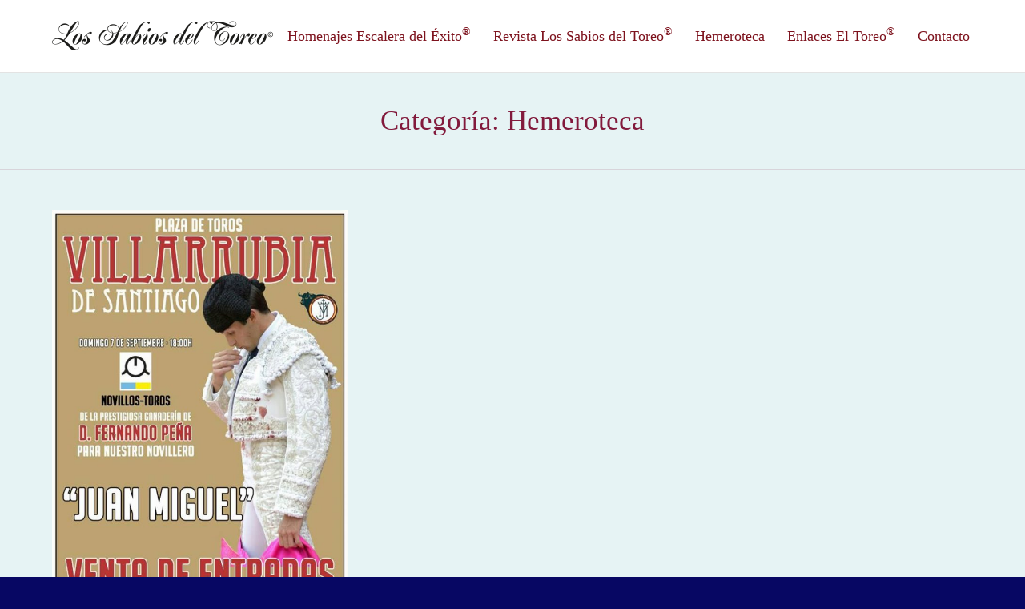

--- FILE ---
content_type: text/html; charset=UTF-8
request_url: https://www.escaleradelexito.com/category/hemeroteca/page/1337/
body_size: 32400
content:
<!DOCTYPE html>
<!--[if lt IE 10 ]>
<html lang="es-ES" class="old-ie no-js">
<![endif]-->
<!--[if !(IE 6) | !(IE 7) | !(IE 8)  ]><!-->
<html lang="es-ES" class="no-js">
<!--<![endif]-->
<head>
	<meta charset="UTF-8" />
		<meta name="viewport" content="width=device-width, initial-scale=1, maximum-scale=1">
		<link rel="profile" href="http://gmpg.org/xfn/11" />
	<link rel="pingback" href="https://www.escaleradelexito.com/xmlrpc.php" />
	<title>Hemeroteca &#8211; Página 1337 &#8211; Los Sabios del Toreo</title>
<script type="text/javascript">
function createCookie(a,d,b){if(b){var c=new Date;c.setTime(c.getTime()+864E5*b);b="; expires="+c.toGMTString()}else b="";document.cookie=a+"="+d+b+"; path=/"}function readCookie(a){a+="=";for(var d=document.cookie.split(";"),b=0;b<d.length;b++){for(var c=d[b];" "==c.charAt(0);)c=c.substring(1,c.length);if(0==c.indexOf(a))return c.substring(a.length,c.length)}return null}function eraseCookie(a){createCookie(a,"",-1)}
function areCookiesEnabled(){var a=!1;createCookie("testing","Hello",1);null!=readCookie("testing")&&(a=!0,eraseCookie("testing"));return a}(function(a){var d=readCookie("devicePixelRatio"),b=void 0===a.devicePixelRatio?1:a.devicePixelRatio;areCookiesEnabled()&&null==d&&(createCookie("devicePixelRatio",b,7),1!=b&&a.location.reload(!0))})(window);
</script><link rel='dns-prefetch' href='//www.escaleradelexito.com' />
<link rel='dns-prefetch' href='//cdnjs.cloudflare.com' />
<link rel='dns-prefetch' href='//fonts.googleapis.com' />
<link rel='dns-prefetch' href='//s.w.org' />
<link rel="alternate" type="application/rss+xml" title="Los Sabios del Toreo &raquo; Feed" href="https://www.escaleradelexito.com/feed/" />
<link rel="alternate" type="application/rss+xml" title="Los Sabios del Toreo &raquo; RSS de los comentarios" href="https://www.escaleradelexito.com/comments/feed/" />
<link rel="alternate" type="application/rss+xml" title="Los Sabios del Toreo &raquo; Hemeroteca RSS de la categoría" href="https://www.escaleradelexito.com/category/hemeroteca/feed/" />
		<script type="text/javascript">
			window._wpemojiSettings = {"baseUrl":"https:\/\/s.w.org\/images\/core\/emoji\/2.2.1\/72x72\/","ext":".png","svgUrl":"https:\/\/s.w.org\/images\/core\/emoji\/2.2.1\/svg\/","svgExt":".svg","source":{"concatemoji":"https:\/\/www.escaleradelexito.com\/wp-includes\/js\/wp-emoji-release.min.js?ver=4.7.31"}};
			!function(t,a,e){var r,n,i,o=a.createElement("canvas"),l=o.getContext&&o.getContext("2d");function c(t){var e=a.createElement("script");e.src=t,e.defer=e.type="text/javascript",a.getElementsByTagName("head")[0].appendChild(e)}for(i=Array("flag","emoji4"),e.supports={everything:!0,everythingExceptFlag:!0},n=0;n<i.length;n++)e.supports[i[n]]=function(t){var e,a=String.fromCharCode;if(!l||!l.fillText)return!1;switch(l.clearRect(0,0,o.width,o.height),l.textBaseline="top",l.font="600 32px Arial",t){case"flag":return(l.fillText(a(55356,56826,55356,56819),0,0),o.toDataURL().length<3e3)?!1:(l.clearRect(0,0,o.width,o.height),l.fillText(a(55356,57331,65039,8205,55356,57096),0,0),e=o.toDataURL(),l.clearRect(0,0,o.width,o.height),l.fillText(a(55356,57331,55356,57096),0,0),e!==o.toDataURL());case"emoji4":return l.fillText(a(55357,56425,55356,57341,8205,55357,56507),0,0),e=o.toDataURL(),l.clearRect(0,0,o.width,o.height),l.fillText(a(55357,56425,55356,57341,55357,56507),0,0),e!==o.toDataURL()}return!1}(i[n]),e.supports.everything=e.supports.everything&&e.supports[i[n]],"flag"!==i[n]&&(e.supports.everythingExceptFlag=e.supports.everythingExceptFlag&&e.supports[i[n]]);e.supports.everythingExceptFlag=e.supports.everythingExceptFlag&&!e.supports.flag,e.DOMReady=!1,e.readyCallback=function(){e.DOMReady=!0},e.supports.everything||(r=function(){e.readyCallback()},a.addEventListener?(a.addEventListener("DOMContentLoaded",r,!1),t.addEventListener("load",r,!1)):(t.attachEvent("onload",r),a.attachEvent("onreadystatechange",function(){"complete"===a.readyState&&e.readyCallback()})),(r=e.source||{}).concatemoji?c(r.concatemoji):r.wpemoji&&r.twemoji&&(c(r.twemoji),c(r.wpemoji)))}(window,document,window._wpemojiSettings);
		</script>
		<style type="text/css">
img.wp-smiley,
img.emoji {
	display: inline !important;
	border: none !important;
	box-shadow: none !important;
	height: 1em !important;
	width: 1em !important;
	margin: 0 .07em !important;
	vertical-align: -0.1em !important;
	background: none !important;
	padding: 0 !important;
}
</style>
<link rel='stylesheet' id='layerslider-css'  href='https://www.escaleradelexito.com/wp-content/plugins/LayerSlider/static/css/layerslider.css?ver=5.6.10' type='text/css' media='all' />
<link rel='stylesheet' id='ls-google-fonts-css'  href='https://fonts.googleapis.com/css?family=Lato:100,300,regular,700,900%7COpen+Sans:300%7CIndie+Flower:regular%7COswald:300,regular,700&#038;subset=latin%2Clatin-ext' type='text/css' media='all' />
<link rel='stylesheet' id='contact-form-7-css'  href='https://www.escaleradelexito.com/wp-content/plugins/contact-form-7/includes/css/styles.css?ver=4.8' type='text/css' media='all' />
<link rel='stylesheet' id='go-pricing-styles-css'  href='https://www.escaleradelexito.com/wp-content/plugins/go_pricing/assets/css/go_pricing_styles.css?ver=3.3.3' type='text/css' media='all' />
<link rel='stylesheet' id='tp_twitter_plugin_css-css'  href='https://www.escaleradelexito.com/wp-content/plugins/recent-tweets-widget/tp_twitter_plugin.css?ver=1.0' type='text/css' media='screen' />
<link rel='stylesheet' id='searchandfilter-css'  href='https://www.escaleradelexito.com/wp-content/plugins/search-filter/style.css?ver=1' type='text/css' media='all' />
<link rel='stylesheet' id='dt-web-fonts-css'  href='https://fonts.googleapis.com/css?family=Open+Sans%3A400%2C600%2C700&#038;ver=4.7.31' type='text/css' media='all' />
<link rel='stylesheet' id='dt-main-css'  href='https://www.escaleradelexito.com/wp-content/themes/dt-the7/css/main.min.css?ver=4.0.2' type='text/css' media='all' />
<style id='dt-main-inline-css' type='text/css'>
body #load {
  display: block;
  height: 100%;
  overflow: hidden;
  position: fixed;
  width: 100%;
  z-index: 9901;
}
.load-wrap {
  width: 100%;
  height: 100%;
  background-position: center center;
  background-repeat: no-repeat;
  text-align: center;
}
.load-wrap > svg {
  position: absolute;
  top: 50%;
  left: 50%;
  -ms-transform: translate(-50%,-50%);
  -webkit-transform: translate(-50%,-50%);
  transform: translate(-50%,-50%);
}
#load {
  background-color: #ffffff;
}
.uil-default rect:not(.bk) {
  fill: #c4c4c4;
}
.uil-ring > path {
  fill: #c4c4c4;
}
.ring-loader .circle {
  fill: #c4c4c4;
}
.ring-loader .moving-circle {
  fill: #c4c4c4;
}
.uil-hourglass .glass {
  stroke: #c4c4c4;
}
.uil-hourglass .sand {
  fill: #c4c4c4;
}
.spinner-loader .load-wrap {
  background-image: url("data:image/svg+xml,%3Csvg width='75px' height='75px' xmlns='http://www.w3.org/2000/svg' viewBox='0 0 100 100' preserveAspectRatio='xMidYMid' class='uil-default'%3E%3Crect x='0' y='0' width='100' height='100' fill='none' class='bk'%3E%3C/rect%3E%3Crect  x='46.5' y='40' width='7' height='20' rx='5' ry='5' fill='%23c4c4c4' transform='rotate(0 50 50) translate(0 -30)'%3E  %3Canimate attributeName='opacity' from='1' to='0' dur='1s' begin='0s' repeatCount='indefinite'/%3E%3C/rect%3E%3Crect  x='46.5' y='40' width='7' height='20' rx='5' ry='5' fill='%23c4c4c4' transform='rotate(30 50 50) translate(0 -30)'%3E  %3Canimate attributeName='opacity' from='1' to='0' dur='1s' begin='0.08333333333333333s' repeatCount='indefinite'/%3E%3C/rect%3E%3Crect  x='46.5' y='40' width='7' height='20' rx='5' ry='5' fill='%23c4c4c4' transform='rotate(60 50 50) translate(0 -30)'%3E  %3Canimate attributeName='opacity' from='1' to='0' dur='1s' begin='0.16666666666666666s' repeatCount='indefinite'/%3E%3C/rect%3E%3Crect  x='46.5' y='40' width='7' height='20' rx='5' ry='5' fill='%23c4c4c4' transform='rotate(90 50 50) translate(0 -30)'%3E  %3Canimate attributeName='opacity' from='1' to='0' dur='1s' begin='0.25s' repeatCount='indefinite'/%3E%3C/rect%3E%3Crect  x='46.5' y='40' width='7' height='20' rx='5' ry='5' fill='%23c4c4c4' transform='rotate(120 50 50) translate(0 -30)'%3E  %3Canimate attributeName='opacity' from='1' to='0' dur='1s' begin='0.3333333333333333s' repeatCount='indefinite'/%3E%3C/rect%3E%3Crect  x='46.5' y='40' width='7' height='20' rx='5' ry='5' fill='%23c4c4c4' transform='rotate(150 50 50) translate(0 -30)'%3E  %3Canimate attributeName='opacity' from='1' to='0' dur='1s' begin='0.4166666666666667s' repeatCount='indefinite'/%3E%3C/rect%3E%3Crect  x='46.5' y='40' width='7' height='20' rx='5' ry='5' fill='%23c4c4c4' transform='rotate(180 50 50) translate(0 -30)'%3E  %3Canimate attributeName='opacity' from='1' to='0' dur='1s' begin='0.5s' repeatCount='indefinite'/%3E%3C/rect%3E%3Crect  x='46.5' y='40' width='7' height='20' rx='5' ry='5' fill='%23c4c4c4' transform='rotate(210 50 50) translate(0 -30)'%3E  %3Canimate attributeName='opacity' from='1' to='0' dur='1s' begin='0.5833333333333334s' repeatCount='indefinite'/%3E%3C/rect%3E%3Crect  x='46.5' y='40' width='7' height='20' rx='5' ry='5' fill='%23c4c4c4' transform='rotate(240 50 50) translate(0 -30)'%3E  %3Canimate attributeName='opacity' from='1' to='0' dur='1s' begin='0.6666666666666666s' repeatCount='indefinite'/%3E%3C/rect%3E%3Crect  x='46.5' y='40' width='7' height='20' rx='5' ry='5' fill='%23c4c4c4' transform='rotate(270 50 50) translate(0 -30)'%3E  %3Canimate attributeName='opacity' from='1' to='0' dur='1s' begin='0.75s' repeatCount='indefinite'/%3E%3C/rect%3E%3Crect  x='46.5' y='40' width='7' height='20' rx='5' ry='5' fill='%23c4c4c4' transform='rotate(300 50 50) translate(0 -30)'%3E  %3Canimate attributeName='opacity' from='1' to='0' dur='1s' begin='0.8333333333333334s' repeatCount='indefinite'/%3E%3C/rect%3E%3Crect  x='46.5' y='40' width='7' height='20' rx='5' ry='5' fill='%23c4c4c4' transform='rotate(330 50 50) translate(0 -30)'%3E  %3Canimate attributeName='opacity' from='1' to='0' dur='1s' begin='0.9166666666666666s' repeatCount='indefinite'/%3E%3C/rect%3E%3C/svg%3E");
}
.ring-loader .load-wrap {
  background-image: url("data:image/svg+xml,%3Csvg xmlns='http://www.w3.org/2000/svg' viewBox='0 0 32 32' width='72' height='72' fill='%23c4c4c4'%3E   %3Cpath opacity='.25' d='M16 0 A16 16 0 0 0 16 32 A16 16 0 0 0 16 0 M16 4 A12 12 0 0 1 16 28 A12 12 0 0 1 16 4'/%3E   %3Cpath d='M16 0 A16 16 0 0 1 32 16 L28 16 A12 12 0 0 0 16 4z'%3E     %3CanimateTransform attributeName='transform' type='rotate' from='0 16 16' to='360 16 16' dur='0.8s' repeatCount='indefinite' /%3E   %3C/path%3E %3C/svg%3E");
}
.hourglass-loader .load-wrap {
  background-image: url("data:image/svg+xml,%3Csvg xmlns='http://www.w3.org/2000/svg' viewBox='0 0 32 32' width='72' height='72' fill='%23c4c4c4'%3E   %3Cpath transform='translate(2)' d='M0 12 V20 H4 V12z'%3E      %3Canimate attributeName='d' values='M0 12 V20 H4 V12z; M0 4 V28 H4 V4z; M0 12 V20 H4 V12z; M0 12 V20 H4 V12z' dur='1.2s' repeatCount='indefinite' begin='0' keytimes='0;.2;.5;1' keySplines='0.2 0.2 0.4 0.8;0.2 0.6 0.4 0.8;0.2 0.8 0.4 0.8' calcMode='spline'  /%3E   %3C/path%3E   %3Cpath transform='translate(8)' d='M0 12 V20 H4 V12z'%3E     %3Canimate attributeName='d' values='M0 12 V20 H4 V12z; M0 4 V28 H4 V4z; M0 12 V20 H4 V12z; M0 12 V20 H4 V12z' dur='1.2s' repeatCount='indefinite' begin='0.2' keytimes='0;.2;.5;1' keySplines='0.2 0.2 0.4 0.8;0.2 0.6 0.4 0.8;0.2 0.8 0.4 0.8' calcMode='spline'  /%3E   %3C/path%3E   %3Cpath transform='translate(14)' d='M0 12 V20 H4 V12z'%3E     %3Canimate attributeName='d' values='M0 12 V20 H4 V12z; M0 4 V28 H4 V4z; M0 12 V20 H4 V12z; M0 12 V20 H4 V12z' dur='1.2s' repeatCount='indefinite' begin='0.4' keytimes='0;.2;.5;1' keySplines='0.2 0.2 0.4 0.8;0.2 0.6 0.4 0.8;0.2 0.8 0.4 0.8' calcMode='spline' /%3E   %3C/path%3E   %3Cpath transform='translate(20)' d='M0 12 V20 H4 V12z'%3E     %3Canimate attributeName='d' values='M0 12 V20 H4 V12z; M0 4 V28 H4 V4z; M0 12 V20 H4 V12z; M0 12 V20 H4 V12z' dur='1.2s' repeatCount='indefinite' begin='0.6' keytimes='0;.2;.5;1' keySplines='0.2 0.2 0.4 0.8;0.2 0.6 0.4 0.8;0.2 0.8 0.4 0.8' calcMode='spline' /%3E   %3C/path%3E   %3Cpath transform='translate(26)' d='M0 12 V20 H4 V12z'%3E     %3Canimate attributeName='d' values='M0 12 V20 H4 V12z; M0 4 V28 H4 V4z; M0 12 V20 H4 V12z; M0 12 V20 H4 V12z' dur='1.2s' repeatCount='indefinite' begin='0.8' keytimes='0;.2;.5;1' keySplines='0.2 0.2 0.4 0.8;0.2 0.6 0.4 0.8;0.2 0.8 0.4 0.8' calcMode='spline' /%3E   %3C/path%3E %3C/svg%3E");
}

</style>
<!--[if lt IE 10]>
<link rel='stylesheet' id='dt-old-ie-css'  href='https://www.escaleradelexito.com/wp-content/themes/dt-the7/css/old-ie.css?ver=4.0.2' type='text/css' media='all' />
<![endif]-->
<link rel='stylesheet' id='dt-awsome-fonts-css'  href='https://www.escaleradelexito.com/wp-content/themes/dt-the7/fonts/FontAwesome/css/font-awesome.min.css?ver=4.0.2' type='text/css' media='all' />
<link rel='stylesheet' id='dt-fontello-css'  href='https://www.escaleradelexito.com/wp-content/themes/dt-the7/fonts/fontello/css/fontello.min.css?ver=4.0.2' type='text/css' media='all' />
<link rel='stylesheet' id='the7pt-static-css'  href='https://www.escaleradelexito.com/wp-content/themes/dt-the7/css/post-type.css?ver=4.0.2' type='text/css' media='all' />
<!--[if lt IE 10]>
<link rel='stylesheet' id='dt-custom-old-ie.less-css'  href='https://www.escaleradelexito.com/wp-content/uploads/wp-less/dt-the7/css/custom-old-ie-2c5ec5323e.css?ver=4.0.2' type='text/css' media='all' />
<![endif]-->
<link rel='stylesheet' id='dt-custom.less-css'  href='https://www.escaleradelexito.com/wp-content/uploads/wp-less/dt-the7/css/custom-2c5ec5323e.css?ver=4.0.2' type='text/css' media='all' />
<link rel='stylesheet' id='dt-media.less-css'  href='https://www.escaleradelexito.com/wp-content/uploads/wp-less/dt-the7/css/media-2c5ec5323e.css?ver=4.0.2' type='text/css' media='all' />
<link rel='stylesheet' id='the7pt.less-css'  href='https://www.escaleradelexito.com/wp-content/uploads/wp-less/dt-the7/css/post-type-dynamic-2c5ec5323e.css?ver=4.0.2' type='text/css' media='all' />
<link rel='stylesheet' id='style-css'  href='https://www.escaleradelexito.com/wp-content/themes/dt-the7/style.css?ver=4.0.2' type='text/css' media='all' />
<link rel='stylesheet' id='bsf-Defaults-css'  href='https://www.escaleradelexito.com/wp-content/uploads/smile_fonts/Defaults/Defaults.css?ver=4.7.31' type='text/css' media='all' />
<link rel='stylesheet' id='cp-perfect-scroll-style-css'  href='https://www.escaleradelexito.com/wp-content/plugins/convertplug/modules/slide_in/../../admin/assets/css/perfect-scrollbar.min.css?ver=4.7.31' type='text/css' media='all' />
<link rel='stylesheet' id='wps-visitor-style-css'  href='https://www.escaleradelexito.com/wp-content/plugins/wps-visitor-counter/styles/css/default.css?ver=2' type='text/css' media='all' />
<script type='text/javascript'>
/* <![CDATA[ */
var slide_in = {"demo_dir":"https:\/\/www.escaleradelexito.com\/wp-content\/plugins\/convertplug\/modules\/slide_in\/assets\/demos"};
/* ]]> */
</script>
<script type='text/javascript' src='https://www.escaleradelexito.com/wp-includes/js/jquery/jquery.js?ver=1.12.4'></script>
<script type='text/javascript' src='https://www.escaleradelexito.com/wp-includes/js/jquery/jquery-migrate.min.js?ver=1.4.1'></script>
<script type='text/javascript' src='https://www.escaleradelexito.com/wp-content/plugins/LayerSlider/static/js/greensock.js?ver=1.11.8'></script>
<script type='text/javascript'>
/* <![CDATA[ */
var LS_Meta = {"v":"5.6.10"};
/* ]]> */
</script>
<script type='text/javascript' src='https://www.escaleradelexito.com/wp-content/plugins/LayerSlider/static/js/layerslider.kreaturamedia.jquery.js?ver=5.6.10'></script>
<script type='text/javascript' src='https://www.escaleradelexito.com/wp-content/plugins/LayerSlider/static/js/layerslider.transitions.js?ver=5.6.10'></script>
<script type='text/javascript' src='https://cdnjs.cloudflare.com/ajax/libs/gsap/1.11.2/TweenMax.min.js'></script>
<script type='text/javascript'>
/* <![CDATA[ */
var dtLocal = {"themeUrl":"https:\/\/www.escaleradelexito.com\/wp-content\/themes\/dt-the7","passText":"Para ver este art\u00edculo protegido, introduce la contrase\u00f1a:","moreButtonText":{"loading":"Cargando..."},"postID":"25454","ajaxurl":"https:\/\/www.escaleradelexito.com\/wp-admin\/admin-ajax.php","contactNonce":"cb89b8b645","ajaxNonce":"d7b3fd9ffc","pageData":{"type":"archive","template":"archive","layout":"masonry"},"themeSettings":{"smoothScroll":"off","lazyLoading":false,"accentColor":{"mode":"gradient","color":["#bf0000","#821a3c"]},"floatingHeader":{"showAfter":94,"showMenu":true,"height":60,"logo":{"showLogo":true,"html":"<img class=\" preload-me\" src=\"https:\/\/www.escaleradelexito.com\/wp-content\/uploads\/2016\/10\/logo_sabios_1.png\" srcset=\"https:\/\/www.escaleradelexito.com\/wp-content\/uploads\/2016\/10\/logo_sabios_1.png 276w, https:\/\/www.escaleradelexito.com\/wp-content\/uploads\/2016\/10\/logo_sabios_1_retina.png 552w\" width=\"276\" height=\"40\"   sizes=\"276px\" alt=\"Los Sabios del Toreo\" \/>"}},"mobileHeader":{"firstSwitchPoint":950,"secondSwitchPoint":500},"content":{"responsivenessTreshold":970,"textColor":"#5b5b5b","headerColor":"#111111"},"stripes":{"stripe1":{"textColor":"#5b5b5b","headerColor":"#111111"},"stripe2":{"textColor":"#999999","headerColor":"#ffffff"},"stripe3":{"textColor":"#ffffff","headerColor":"#ffffff"}}},"VCMobileScreenWidth":"768"};
/* ]]> */
</script>
<script type='text/javascript' src='https://www.escaleradelexito.com/wp-content/themes/dt-the7/js/above-the-fold.min.js?ver=4.0.2'></script>
<script type='text/javascript'>
/* <![CDATA[ */
var wpspagevisit = {"ajaxurl":"https:\/\/www.escaleradelexito.com\/wp-admin\/admin-ajax.php","ajax_nonce":"f9afe8e39c"};
/* ]]> */
</script>
<script type='text/javascript' src='https://www.escaleradelexito.com/wp-content/plugins/wps-visitor-counter/styles/js/custom.js?ver=1'></script>
<meta name="generator" content="Powered by LayerSlider 5.6.10 - Multi-Purpose, Responsive, Parallax, Mobile-Friendly Slider Plugin for WordPress." />
<!-- LayerSlider updates and docs at: https://kreaturamedia.com/layerslider-responsive-wordpress-slider-plugin/ -->
<link rel='https://api.w.org/' href='https://www.escaleradelexito.com/wp-json/' />
<link rel="EditURI" type="application/rsd+xml" title="RSD" href="https://www.escaleradelexito.com/xmlrpc.php?rsd" />
<link rel="wlwmanifest" type="application/wlwmanifest+xml" href="https://www.escaleradelexito.com/wp-includes/wlwmanifest.xml" /> 
<meta name="generator" content="WordPress 4.7.31" />
<meta name="cdp-version" content="1.4.5" /><meta property="og:site_name" content="Los Sabios del Toreo" />
<meta property="og:title" content="Plaza de Toros Villarrubia de Santiago 2014" />
<meta property="og:description" content="&lt;/Br&gt;&lt;div align=&quot;right&quot;&gt;&lt;FONT size=2&gt; Informa &lt;b&gt;&lt;FONT COLOR =navy&gt;Redacción Sabios del Toreo&lt;/FONT COLOR =navy&gt;&lt;/b&gt;&lt;/div&gt;&lt;FONT size=2&gt;" />
<meta property="og:image" content="https://www.escaleradelexito.com/wp-content/uploads/2016/09/AS101691.jpg" />
<meta property="og:url" content="https://www.escaleradelexito.com/plaza-de-toros-villarrubia-de-santiago-2014/" />
<meta property="og:type" content="object" />
<meta name="generator" content="Powered by Visual Composer - drag and drop page builder for WordPress."/>
<!--[if lte IE 9]><link rel="stylesheet" type="text/css" href="https://www.escaleradelexito.com/wp-content/plugins/js_composer/assets/css/vc_lte_ie9.min.css" media="screen"><![endif]--><!--[if IE  8]><link rel="stylesheet" type="text/css" href="https://www.escaleradelexito.com/wp-content/plugins/js_composer/assets/css/vc-ie8.min.css" media="screen"><![endif]--><script type="text/javascript">
jQuery(function($) {
	var $window = $(window),
		$load = $("#load");
	
	$window.removeLoading = setTimeout(function() {
		$load.addClass("loader-removed").fadeOut(500);
	}, 500);
	
	$window.one("dt.removeLoading", function() {
		if (!$load.hasClass("loader-removed")) {
			clearTimeout($window.removeLoading);
			$("#load").addClass("loader-removed").fadeOut(500);
		}
	});
});
</script>
<noscript><style type="text/css"> .wpb_animate_when_almost_visible { opacity: 1; }</style></noscript><script>
  (function(i,s,o,g,r,a,m){i['GoogleAnalyticsObject']=r;i[r]=i[r]||function(){
  (i[r].q=i[r].q||[]).push(arguments)},i[r].l=1*new Date();a=s.createElement(o),
  m=s.getElementsByTagName(o)[0];a.async=1;a.src=g;m.parentNode.insertBefore(a,m)
  })(window,document,'script','https://www.google-analytics.com/analytics.js','ga');

  ga('create', 'UA-87812172-1', 'auto');
  ga('send', 'pageview');

</script></head>
<body class="archive paged category category-hemeroteca category-2 paged-1337 category-paged-1337 layout-masonry description-under-image large-hover-icons boxed-layout overlay-cursor-on accent-gradient srcset-enabled btn-ios custom-btn-color custom-btn-hover-color contact-form-minimal semitransparent-bullets bold-icons phantom-fade phantom-line-decoration phantom-custom-logo-on floating-mobile-menu-icon top-header first-switch-logo-left first-switch-menu-right second-switch-logo-left second-switch-menu-right right-mobile-menu layzr-loading-on wpb-js-composer js-comp-ver-4.12.1 vc_responsive semitransparent-portfolio-icons album-minuatures-style-2">
<div id="load" class="spinner-loader">
	<div class="load-wrap"></div>
</div>
<div id="page" class="boxed">
	<a class="skip-link screen-reader-text" href="#content">Skip to content</a>

<div class="masthead inline-header right full-height line-decoration dt-parent-menu-clickable show-device-logo show-mobile-logo" role="banner">

	
	<header class="header-bar">

						<div class="branding">

					<a href="https://www.escaleradelexito.com/"><img class=" preload-me" src="https://www.escaleradelexito.com/wp-content/uploads/2016/10/logo_sabios_1.png" srcset="https://www.escaleradelexito.com/wp-content/uploads/2016/10/logo_sabios_1.png 276w, https://www.escaleradelexito.com/wp-content/uploads/2016/10/logo_sabios_1_retina.png 552w" width="276" height="40"   sizes="276px" alt="Los Sabios del Toreo" /><img class="mobile-logo preload-me" src="https://www.escaleradelexito.com/wp-content/uploads/2016/10/logo_sabios_3.png" srcset="https://www.escaleradelexito.com/wp-content/uploads/2016/10/logo_sabios_3.png 207w, https://www.escaleradelexito.com/wp-content/uploads/2016/10/logo_sabios_3_retina.png 414w" width="207" height="30"   sizes="207px" alt="Los Sabios del Toreo" /></a>
					<div id="site-title" class="assistive-text">Los Sabios del Toreo</div>
					<div id="site-description" class="assistive-text">Revista digital de toros</div>

					
					
				</div>
		<ul id="primary-menu" class="main-nav underline-decoration upwards-line outside-item-remove-margin" role="menu"><li class="menu-item menu-item-type-custom menu-item-object-custom menu-item-has-children menu-item-816 first has-children"><a href='#' data-level='1'><span class="menu-item-text"><span class="menu-text">Homenajes Escalera del Éxito<sup>®</sup></span></span></a><ul class="sub-nav gradient-hover hover-style-bg level-arrows-on"><li class="menu-item menu-item-type-post_type menu-item-object-page menu-item-789 first"><a href='https://www.escaleradelexito.com/galardonados/' data-level='2'><span class="menu-item-text"><span class="menu-text">Galardonados</span></span></a></li> <li class="menu-item menu-item-type-post_type menu-item-object-page menu-item-32796"><a href='https://www.escaleradelexito.com/personalidades-asistentes/' data-level='2'><span class="menu-item-text"><span class="menu-text">Personalidades Asistentes</span></span></a></li> </ul></li> <li class="menu-item menu-item-type-custom menu-item-object-custom menu-item-has-children menu-item-684 has-children"><a href='#' data-level='1'><span class="menu-item-text"><span class="menu-text">Revista Los Sabios del Toreo<sup>®</sup></span></span></a><ul class="sub-nav gradient-hover hover-style-bg level-arrows-on"><li class="menu-item menu-item-type-post_type menu-item-object-page menu-item-848 first"><a href='https://www.escaleradelexito.com/revistas/' data-level='2'><span class="menu-item-text"><span class="menu-text">Revistas</span></span></a></li> <li class="menu-item menu-item-type-post_type menu-item-object-page menu-item-32281"><a href='https://www.escaleradelexito.com/biblioteca/' data-level='2'><span class="menu-item-text"><span class="menu-text">Biblioteca</span></span></a></li> <li class="menu-item menu-item-type-custom menu-item-object-custom menu-item-943"><a href='#' data-level='2'><span class="menu-item-text"><span class="menu-text">Reportajes</span></span></a></li> </ul></li> <li class="menu-item menu-item-type-custom menu-item-object-custom menu-item-has-children menu-item-32429 has-children"><a href='#' data-level='1'><span class="menu-item-text"><span class="menu-text">Hemeroteca</span></span></a><ul class="sub-nav gradient-hover hover-style-bg level-arrows-on"><li class="menu-item menu-item-type-taxonomy menu-item-object-category menu-item-87270 first"><a href='https://www.escaleradelexito.com/category/2023/' data-level='2'><span class="menu-item-text"><span class="menu-text">2023</span></span></a></li> <li class="menu-item menu-item-type-taxonomy menu-item-object-category menu-item-81104"><a href='https://www.escaleradelexito.com/category/2022/' data-level='2'><span class="menu-item-text"><span class="menu-text">2022</span></span></a></li> <li class="menu-item menu-item-type-taxonomy menu-item-object-category menu-item-72337"><a href='https://www.escaleradelexito.com/category/2021/' data-level='2'><span class="menu-item-text"><span class="menu-text">2021</span></span></a></li> <li class="menu-item menu-item-type-taxonomy menu-item-object-category menu-item-72336"><a href='https://www.escaleradelexito.com/category/2020/' data-level='2'><span class="menu-item-text"><span class="menu-text">2020</span></span></a></li> <li class="menu-item menu-item-type-taxonomy menu-item-object-category menu-item-59715"><a href='https://www.escaleradelexito.com/category/2019/' data-level='2'><span class="menu-item-text"><span class="menu-text">2019</span></span></a></li> <li class="menu-item menu-item-type-taxonomy menu-item-object-category menu-item-50961"><a href='https://www.escaleradelexito.com/category/2018/' data-level='2'><span class="menu-item-text"><span class="menu-text">2018</span></span></a></li> <li class="menu-item menu-item-type-taxonomy menu-item-object-category menu-item-44319"><a href='https://www.escaleradelexito.com/category/2017/' data-level='2'><span class="menu-item-text"><span class="menu-text">2017</span></span></a></li> <li class="menu-item menu-item-type-taxonomy menu-item-object-category menu-item-44053"><a href='https://www.escaleradelexito.com/category/2016/' data-level='2'><span class="menu-item-text"><span class="menu-text">2016</span></span></a></li> <li class="menu-item menu-item-type-taxonomy menu-item-object-category menu-item-44050"><a href='https://www.escaleradelexito.com/category/2015/' data-level='2'><span class="menu-item-text"><span class="menu-text">2015</span></span></a></li> <li class="menu-item menu-item-type-taxonomy menu-item-object-category menu-item-44049"><a href='https://www.escaleradelexito.com/category/2014/' data-level='2'><span class="menu-item-text"><span class="menu-text">2014</span></span></a></li> <li class="menu-item menu-item-type-taxonomy menu-item-object-category menu-item-44048"><a href='https://www.escaleradelexito.com/category/2013/' data-level='2'><span class="menu-item-text"><span class="menu-text">2013</span></span></a></li> <li class="menu-item menu-item-type-taxonomy menu-item-object-category menu-item-44047"><a href='https://www.escaleradelexito.com/category/2012/' data-level='2'><span class="menu-item-text"><span class="menu-text">2012</span></span></a></li> <li class="menu-item menu-item-type-taxonomy menu-item-object-category menu-item-44051"><a href='https://www.escaleradelexito.com/category/2011/' data-level='2'><span class="menu-item-text"><span class="menu-text">2011</span></span></a></li> <li class="menu-item menu-item-type-taxonomy menu-item-object-category menu-item-44052"><a href='https://www.escaleradelexito.com/category/2010/' data-level='2'><span class="menu-item-text"><span class="menu-text">2010</span></span></a></li> <li class="menu-item menu-item-type-taxonomy menu-item-object-category menu-item-32432"><a href='https://www.escaleradelexito.com/category/2009/' data-level='2'><span class="menu-item-text"><span class="menu-text">2009</span></span></a></li> <li class="menu-item menu-item-type-taxonomy menu-item-object-category menu-item-32431"><a href='https://www.escaleradelexito.com/category/2008/' data-level='2'><span class="menu-item-text"><span class="menu-text">2008</span></span></a></li> <li class="menu-item menu-item-type-taxonomy menu-item-object-category menu-item-32430"><a href='https://www.escaleradelexito.com/category/2007/' data-level='2'><span class="menu-item-text"><span class="menu-text">2007</span></span></a></li> </ul></li> <li class="menu-item menu-item-type-post_type menu-item-object-page menu-item-44115"><a href='https://www.escaleradelexito.com/enlaces-el-toreo/' data-level='1'><span class="menu-item-text"><span class="menu-text">Enlaces El Toreo<sup>®</sup></span></span></a></li> <li class="menu-item menu-item-type-post_type menu-item-object-page menu-item-32316"><a href='https://www.escaleradelexito.com/contacto/' data-level='1'><span class="menu-item-text"><span class="menu-text">Contacto</span></span></a></li> </ul>
		
	</header>

</div><div class='dt-close-mobile-menu-icon'><span></span></div>
<div class='dt-mobile-header'>
	<ul id="mobile-menu" class="mobile-main-nav" role="menu">
		<li class="menu-item menu-item-type-custom menu-item-object-custom menu-item-has-children menu-item-816 first has-children"><a href='#' data-level='1'><span class="menu-item-text"><span class="menu-text">Homenajes Escalera del Éxito<sup>®</sup></span></span></a><ul class="sub-nav gradient-hover hover-style-bg level-arrows-on"><li class="menu-item menu-item-type-post_type menu-item-object-page menu-item-789 first"><a href='https://www.escaleradelexito.com/galardonados/' data-level='2'><span class="menu-item-text"><span class="menu-text">Galardonados</span></span></a></li> <li class="menu-item menu-item-type-post_type menu-item-object-page menu-item-32796"><a href='https://www.escaleradelexito.com/personalidades-asistentes/' data-level='2'><span class="menu-item-text"><span class="menu-text">Personalidades Asistentes</span></span></a></li> </ul></li> <li class="menu-item menu-item-type-custom menu-item-object-custom menu-item-has-children menu-item-684 has-children"><a href='#' data-level='1'><span class="menu-item-text"><span class="menu-text">Revista Los Sabios del Toreo<sup>®</sup></span></span></a><ul class="sub-nav gradient-hover hover-style-bg level-arrows-on"><li class="menu-item menu-item-type-post_type menu-item-object-page menu-item-848 first"><a href='https://www.escaleradelexito.com/revistas/' data-level='2'><span class="menu-item-text"><span class="menu-text">Revistas</span></span></a></li> <li class="menu-item menu-item-type-post_type menu-item-object-page menu-item-32281"><a href='https://www.escaleradelexito.com/biblioteca/' data-level='2'><span class="menu-item-text"><span class="menu-text">Biblioteca</span></span></a></li> <li class="menu-item menu-item-type-custom menu-item-object-custom menu-item-943"><a href='#' data-level='2'><span class="menu-item-text"><span class="menu-text">Reportajes</span></span></a></li> </ul></li> <li class="menu-item menu-item-type-custom menu-item-object-custom menu-item-has-children menu-item-32429 has-children"><a href='#' data-level='1'><span class="menu-item-text"><span class="menu-text">Hemeroteca</span></span></a><ul class="sub-nav gradient-hover hover-style-bg level-arrows-on"><li class="menu-item menu-item-type-taxonomy menu-item-object-category menu-item-87270 first"><a href='https://www.escaleradelexito.com/category/2023/' data-level='2'><span class="menu-item-text"><span class="menu-text">2023</span></span></a></li> <li class="menu-item menu-item-type-taxonomy menu-item-object-category menu-item-81104"><a href='https://www.escaleradelexito.com/category/2022/' data-level='2'><span class="menu-item-text"><span class="menu-text">2022</span></span></a></li> <li class="menu-item menu-item-type-taxonomy menu-item-object-category menu-item-72337"><a href='https://www.escaleradelexito.com/category/2021/' data-level='2'><span class="menu-item-text"><span class="menu-text">2021</span></span></a></li> <li class="menu-item menu-item-type-taxonomy menu-item-object-category menu-item-72336"><a href='https://www.escaleradelexito.com/category/2020/' data-level='2'><span class="menu-item-text"><span class="menu-text">2020</span></span></a></li> <li class="menu-item menu-item-type-taxonomy menu-item-object-category menu-item-59715"><a href='https://www.escaleradelexito.com/category/2019/' data-level='2'><span class="menu-item-text"><span class="menu-text">2019</span></span></a></li> <li class="menu-item menu-item-type-taxonomy menu-item-object-category menu-item-50961"><a href='https://www.escaleradelexito.com/category/2018/' data-level='2'><span class="menu-item-text"><span class="menu-text">2018</span></span></a></li> <li class="menu-item menu-item-type-taxonomy menu-item-object-category menu-item-44319"><a href='https://www.escaleradelexito.com/category/2017/' data-level='2'><span class="menu-item-text"><span class="menu-text">2017</span></span></a></li> <li class="menu-item menu-item-type-taxonomy menu-item-object-category menu-item-44053"><a href='https://www.escaleradelexito.com/category/2016/' data-level='2'><span class="menu-item-text"><span class="menu-text">2016</span></span></a></li> <li class="menu-item menu-item-type-taxonomy menu-item-object-category menu-item-44050"><a href='https://www.escaleradelexito.com/category/2015/' data-level='2'><span class="menu-item-text"><span class="menu-text">2015</span></span></a></li> <li class="menu-item menu-item-type-taxonomy menu-item-object-category menu-item-44049"><a href='https://www.escaleradelexito.com/category/2014/' data-level='2'><span class="menu-item-text"><span class="menu-text">2014</span></span></a></li> <li class="menu-item menu-item-type-taxonomy menu-item-object-category menu-item-44048"><a href='https://www.escaleradelexito.com/category/2013/' data-level='2'><span class="menu-item-text"><span class="menu-text">2013</span></span></a></li> <li class="menu-item menu-item-type-taxonomy menu-item-object-category menu-item-44047"><a href='https://www.escaleradelexito.com/category/2012/' data-level='2'><span class="menu-item-text"><span class="menu-text">2012</span></span></a></li> <li class="menu-item menu-item-type-taxonomy menu-item-object-category menu-item-44051"><a href='https://www.escaleradelexito.com/category/2011/' data-level='2'><span class="menu-item-text"><span class="menu-text">2011</span></span></a></li> <li class="menu-item menu-item-type-taxonomy menu-item-object-category menu-item-44052"><a href='https://www.escaleradelexito.com/category/2010/' data-level='2'><span class="menu-item-text"><span class="menu-text">2010</span></span></a></li> <li class="menu-item menu-item-type-taxonomy menu-item-object-category menu-item-32432"><a href='https://www.escaleradelexito.com/category/2009/' data-level='2'><span class="menu-item-text"><span class="menu-text">2009</span></span></a></li> <li class="menu-item menu-item-type-taxonomy menu-item-object-category menu-item-32431"><a href='https://www.escaleradelexito.com/category/2008/' data-level='2'><span class="menu-item-text"><span class="menu-text">2008</span></span></a></li> <li class="menu-item menu-item-type-taxonomy menu-item-object-category menu-item-32430"><a href='https://www.escaleradelexito.com/category/2007/' data-level='2'><span class="menu-item-text"><span class="menu-text">2007</span></span></a></li> </ul></li> <li class="menu-item menu-item-type-post_type menu-item-object-page menu-item-44115"><a href='https://www.escaleradelexito.com/enlaces-el-toreo/' data-level='1'><span class="menu-item-text"><span class="menu-text">Enlaces El Toreo<sup>®</sup></span></span></a></li> <li class="menu-item menu-item-type-post_type menu-item-object-page menu-item-32316"><a href='https://www.escaleradelexito.com/contacto/' data-level='1'><span class="menu-item-text"><span class="menu-text">Contacto</span></span></a></li> 	</ul>
	<div class='mobile-mini-widgets-in-menu'></div>
</div>
	
		<div class="page-title title-center full-width-line breadcrumbs-off" style="min-height: 120px;">
			<div class="wf-wrap">
				<div class="wf-container-title">
					<div class="wf-table" style="height: 120px;">

						<div class="wf-td hgroup"><h1 class="h2-size">Categoría: <span>Hemeroteca</span></h1></div>
					</div>
				</div>
			</div>
		</div>

		
	
	<div id="main" class="sidebar-none"><!-- class="sidebar-none", class="sidebar-left", class="sidebar-right" -->

		
		<div class="main-gradient"></div>
		<div class="wf-wrap">
			<div class="wf-container-main">

				
	
			<!-- Content -->
			<div id="content" class="content" role="main">

				<div class="wf-container loading-effect-fade-in iso-container bg-under-post description-under-image content-align-left" data-padding="10px" data-cur-page="1337" data-width="320px" data-columns="3">
<div class="wf-cell iso-item" data-post-id="25454" data-date="2014-09-06T00:00:00+00:00" data-name="Plaza de Toros Villarrubia de Santiago 2014">
	<article class="post post-25454 type-post status-publish format-standard has-post-thumbnail hentry category-43 category-hemeroteca category-2 bg-on fullwidth-img description-off">

		
			<div class="blog-media wf-td">

				<p><a href="https://www.escaleradelexito.com/plaza-de-toros-villarrubia-de-santiago-2014/" class="alignnone rollover layzr-bg" ><img class="iso-lazy-load preload-me" src="data:image/svg+xml;charset=utf-8,%3Csvg xmlns%3D'http%3A%2F%2Fwww.w3.org%2F2000%2Fsvg' viewBox%3D'0 0 625 939'%2F%3E" data-src="https://www.escaleradelexito.com/wp-content/uploads/2016/09/AS101691-625x939.jpg" data-srcset="https://www.escaleradelexito.com/wp-content/uploads/2016/09/AS101691-625x939.jpg 625w, https://www.escaleradelexito.com/wp-content/uploads/2016/09/AS101691-638x960.jpg 638w" alt="" title="AS101691" width="625" height="939"  /></a></p>
			</div>

		
		<div class="blog-content wf-td">
			<h3 class="entry-title"><a href="https://www.escaleradelexito.com/plaza-de-toros-villarrubia-de-santiago-2014/" title="Plaza de Toros Villarrubia de Santiago 2014" rel="bookmark">Plaza de Toros Villarrubia de Santiago 2014</a></h3>

			<div class="entry-meta"><span class="category-link"><a href="https://www.escaleradelexito.com/category/2014/" >2014</a>, <a href="https://www.escaleradelexito.com/category/hemeroteca/" >Hemeroteca</a></span><a class="author vcard" href="https://www.escaleradelexito.com/author/claudia/" title="Ver todas las entradas de Claudia Starchevich" rel="author">Por <span class="fn">Claudia Starchevich</span></a><a href="https://www.escaleradelexito.com/2014/09/06/" title="12:00 am" class="data-link" rel="bookmark"><time class="entry-date updated" datetime="2014-09-06T00:00:00+00:00">6 septiembre, 2014</time></a></div><p></Br></p>
<div align="right"><FONT size=2> Informa <b><FONT COLOR =navy>Redacción Sabios del Toreo</FONT COLOR =navy></b></div>
<p><FONT size=2></p>

		</div>

	</article>

</div>
<div class="wf-cell iso-item" data-post-id="25433" data-date="2014-09-06T00:00:00+00:00" data-name="Carteles para el ciclo de los encastes en la Plaza de Madrid">
	<article class="post post-25433 type-post status-publish format-standard hentry category-43 category-hemeroteca category-2 bg-on fullwidth-img no-img description-off">

		
		<div class="blog-content wf-td">
			<h3 class="entry-title"><a href="https://www.escaleradelexito.com/carteles-para-el-ciclo-de-los-encastes-en-la-plaza-de-madrid/" title="Carteles para el ciclo de los encastes en la Plaza de Madrid" rel="bookmark">Carteles para el ciclo de los encastes en la Plaza de Madrid</a></h3>

			<div class="entry-meta"><span class="category-link"><a href="https://www.escaleradelexito.com/category/2014/" >2014</a>, <a href="https://www.escaleradelexito.com/category/hemeroteca/" >Hemeroteca</a></span><a class="author vcard" href="https://www.escaleradelexito.com/author/claudia/" title="Ver todas las entradas de Claudia Starchevich" rel="author">Por <span class="fn">Claudia Starchevich</span></a><a href="https://www.escaleradelexito.com/2014/09/06/" title="12:00 am" class="data-link" rel="bookmark"><time class="entry-date updated" datetime="2014-09-06T00:00:00+00:00">6 septiembre, 2014</time></a></div><p></Br></p>
<div align="right"><FONT size=2> Informa <b><FONT COLOR =navy>Taurodelta</FONT COLOR =navy></b></div>
<p><FONT size=2></p>

		</div>

	</article>

</div>
<div class="wf-cell iso-item" data-post-id="25434" data-date="2014-09-06T00:00:00+00:00" data-name="Colombia: Instalada Fundación Cultural Girón en Cali">
	<article class="post post-25434 type-post status-publish format-standard has-post-thumbnail hentry category-43 category-hemeroteca category-2 bg-on fullwidth-img description-off">

		
			<div class="blog-media wf-td">

				<p><a href="https://www.escaleradelexito.com/colombia-instalada-fundacion-cultural-giron-en-cali/" class="alignnone rollover layzr-bg" ><img class="iso-lazy-load preload-me" src="data:image/svg+xml;charset=utf-8,%3Csvg xmlns%3D'http%3A%2F%2Fwww.w3.org%2F2000%2Fsvg' viewBox%3D'0 0 625 469'%2F%3E" data-src="https://www.escaleradelexito.com/wp-content/uploads/2016/09/AS101591-625x469.jpg" data-srcset="https://www.escaleradelexito.com/wp-content/uploads/2016/09/AS101591-625x469.jpg 625w, https://www.escaleradelexito.com/wp-content/uploads/2016/09/AS101591-1250x938.jpg 1250w" alt="" title="AS101591" width="625" height="469"  /></a></p>
			</div>

		
		<div class="blog-content wf-td">
			<h3 class="entry-title"><a href="https://www.escaleradelexito.com/colombia-instalada-fundacion-cultural-giron-en-cali/" title="Colombia: Instalada Fundación Cultural Girón en Cali" rel="bookmark">Colombia: Instalada Fundación Cultural Girón en Cali</a></h3>

			<div class="entry-meta"><span class="category-link"><a href="https://www.escaleradelexito.com/category/2014/" >2014</a>, <a href="https://www.escaleradelexito.com/category/hemeroteca/" >Hemeroteca</a></span><a class="author vcard" href="https://www.escaleradelexito.com/author/claudia/" title="Ver todas las entradas de Claudia Starchevich" rel="author">Por <span class="fn">Claudia Starchevich</span></a><a href="https://www.escaleradelexito.com/2014/09/06/" title="12:00 am" class="data-link" rel="bookmark"><time class="entry-date updated" datetime="2014-09-06T00:00:00+00:00">6 septiembre, 2014</time></a></div><p></Br></p>
<div align="right"><FONT size=2> Fuente: <b><FONT COLOR =navy>Fundación Cultural Girón (Venezuela)</FONT COLOR =navy></b></div>
<p><FONT size=2></p>

		</div>

	</article>

</div>
<div class="wf-cell iso-item" data-post-id="25405" data-date="2014-09-06T00:00:00+00:00" data-name="Plaza de Toros de Ampuero 2014">
	<article class="post post-25405 type-post status-publish format-standard has-post-thumbnail hentry category-43 category-hemeroteca category-2 bg-on fullwidth-img description-off">

		
			<div class="blog-media wf-td">

				<p><a href="https://www.escaleradelexito.com/plaza-de-toros-de-ampuero-2014/" class="alignnone rollover layzr-bg" ><img class="iso-lazy-load preload-me" src="data:image/svg+xml;charset=utf-8,%3Csvg xmlns%3D'http%3A%2F%2Fwww.w3.org%2F2000%2Fsvg' viewBox%3D'0 0 567 960'%2F%3E" data-src="https://www.escaleradelexito.com/wp-content/uploads/2016/09/AS101441.jpg" data-srcset="https://www.escaleradelexito.com/wp-content/uploads/2016/09/AS101441.jpg 567w" alt="" title="AS101441" width="567" height="960"  /></a></p>
			</div>

		
		<div class="blog-content wf-td">
			<h3 class="entry-title"><a href="https://www.escaleradelexito.com/plaza-de-toros-de-ampuero-2014/" title="Plaza de Toros de Ampuero 2014" rel="bookmark">Plaza de Toros de Ampuero 2014</a></h3>

			<div class="entry-meta"><span class="category-link"><a href="https://www.escaleradelexito.com/category/2014/" >2014</a>, <a href="https://www.escaleradelexito.com/category/hemeroteca/" >Hemeroteca</a></span><a class="author vcard" href="https://www.escaleradelexito.com/author/claudia/" title="Ver todas las entradas de Claudia Starchevich" rel="author">Por <span class="fn">Claudia Starchevich</span></a><a href="https://www.escaleradelexito.com/2014/09/06/" title="12:00 am" class="data-link" rel="bookmark"><time class="entry-date updated" datetime="2014-09-06T00:00:00+00:00">6 septiembre, 2014</time></a></div><p></Br></p>
<div align="right"><FONT size=2> Informa <b><FONT COLOR =navy>Luis Gómez</FONT COLOR =navy></b></div>
<p><FONT size=2></p>

		</div>

	</article>

</div>
<div class="wf-cell iso-item" data-post-id="25377" data-date="2014-09-06T00:00:00+00:00" data-name="Revista La Divisa nº 171">
	<article class="post post-25377 type-post status-publish format-standard has-post-thumbnail hentry category-43 category-hemeroteca category-2 bg-on fullwidth-img description-off">

		
			<div class="blog-media wf-td">

				<p><a href="https://www.escaleradelexito.com/revista-la-divisa-no-171/" class="alignnone rollover layzr-bg" ><img class="iso-lazy-load preload-me" src="data:image/svg+xml;charset=utf-8,%3Csvg xmlns%3D'http%3A%2F%2Fwww.w3.org%2F2000%2Fsvg' viewBox%3D'0 0 625 868'%2F%3E" data-src="https://www.escaleradelexito.com/wp-content/uploads/2016/09/AS101301-625x868.jpg" data-srcset="https://www.escaleradelexito.com/wp-content/uploads/2016/09/AS101301-625x868.jpg 625w, https://www.escaleradelexito.com/wp-content/uploads/2016/09/AS101301-1062x1476.jpg 1062w" alt="" title="AS101301" width="625" height="868"  /></a></p>
			</div>

		
		<div class="blog-content wf-td">
			<h3 class="entry-title"><a href="https://www.escaleradelexito.com/revista-la-divisa-no-171/" title="Revista La Divisa nº 171" rel="bookmark">Revista La Divisa nº 171</a></h3>

			<div class="entry-meta"><span class="category-link"><a href="https://www.escaleradelexito.com/category/2014/" >2014</a>, <a href="https://www.escaleradelexito.com/category/hemeroteca/" >Hemeroteca</a></span><a class="author vcard" href="https://www.escaleradelexito.com/author/claudia/" title="Ver todas las entradas de Claudia Starchevich" rel="author">Por <span class="fn">Claudia Starchevich</span></a><a href="https://www.escaleradelexito.com/2014/09/06/" title="12:00 am" class="data-link" rel="bookmark"><time class="entry-date updated" datetime="2014-09-06T00:00:00+00:00">6 septiembre, 2014</time></a></div><p></Br></p>
<div align="right"><FONT size=2> Informa <b><FONT COLOR =navy>Producción La Divisa</FONT COLOR =navy></b></div>
<p><FONT size=2></p>

		</div>

	</article>

</div>
<div class="wf-cell iso-item" data-post-id="25383" data-date="2014-09-06T00:00:00+00:00" data-name="Lluvia de orejas a la luz de la luna">
	<article class="post post-25383 type-post status-publish format-standard has-post-thumbnail hentry category-43 category-hemeroteca category-2 bg-on fullwidth-img description-off">

		
			<div class="blog-media wf-td">

				<p><a href="https://www.escaleradelexito.com/lluvia-de-orejas-a-la-luz-de-la-luna/" class="alignnone rollover layzr-bg" ><img class="iso-lazy-load preload-me" src="data:image/svg+xml;charset=utf-8,%3Csvg xmlns%3D'http%3A%2F%2Fwww.w3.org%2F2000%2Fsvg' viewBox%3D'0 0 625 416'%2F%3E" data-src="https://www.escaleradelexito.com/wp-content/uploads/2016/09/AS101331-625x416.jpg" data-srcset="https://www.escaleradelexito.com/wp-content/uploads/2016/09/AS101331-625x416.jpg 625w, https://www.escaleradelexito.com/wp-content/uploads/2016/09/AS101331-700x465.jpg 700w" alt="" title="AS101331" width="625" height="416"  /></a></p>
			</div>

		
		<div class="blog-content wf-td">
			<h3 class="entry-title"><a href="https://www.escaleradelexito.com/lluvia-de-orejas-a-la-luz-de-la-luna/" title="Lluvia de orejas a la luz de la luna" rel="bookmark">Lluvia de orejas a la luz de la luna</a></h3>

			<div class="entry-meta"><span class="category-link"><a href="https://www.escaleradelexito.com/category/2014/" >2014</a>, <a href="https://www.escaleradelexito.com/category/hemeroteca/" >Hemeroteca</a></span><a class="author vcard" href="https://www.escaleradelexito.com/author/claudia/" title="Ver todas las entradas de Claudia Starchevich" rel="author">Por <span class="fn">Claudia Starchevich</span></a><a href="https://www.escaleradelexito.com/2014/09/06/" title="12:00 am" class="data-link" rel="bookmark"><time class="entry-date updated" datetime="2014-09-06T00:00:00+00:00">6 septiembre, 2014</time></a></div><p></Br></p>
<div align="right"><FONT size=2> Informa <b><FONT COLOR =navy>José Luis Cuevas Flores</FONT COLOR =navy></b></div>
<p><FONT size=2></p>

		</div>

	</article>

</div>
<div class="wf-cell iso-item" data-post-id="25393" data-date="2014-09-05T00:00:00+00:00" data-name="Plaza de Toros de El Pego 2014">
	<article class="post post-25393 type-post status-publish format-standard has-post-thumbnail hentry category-43 category-hemeroteca category-2 bg-on fullwidth-img description-off">

		
			<div class="blog-media wf-td">

				<p><a href="https://www.escaleradelexito.com/plaza-de-toros-de-el-pego-2014/" class="alignnone rollover layzr-bg" ><img class="iso-lazy-load preload-me" src="data:image/svg+xml;charset=utf-8,%3Csvg xmlns%3D'http%3A%2F%2Fwww.w3.org%2F2000%2Fsvg' viewBox%3D'0 0 625 884'%2F%3E" data-src="https://www.escaleradelexito.com/wp-content/uploads/2016/09/AS101381-625x884.jpg" data-srcset="https://www.escaleradelexito.com/wp-content/uploads/2016/09/AS101381-625x884.jpg 625w, https://www.escaleradelexito.com/wp-content/uploads/2016/09/AS101381-678x960.jpg 678w" alt="" title="AS101381" width="625" height="884"  /></a></p>
			</div>

		
		<div class="blog-content wf-td">
			<h3 class="entry-title"><a href="https://www.escaleradelexito.com/plaza-de-toros-de-el-pego-2014/" title="Plaza de Toros de El Pego 2014" rel="bookmark">Plaza de Toros de El Pego 2014</a></h3>

			<div class="entry-meta"><span class="category-link"><a href="https://www.escaleradelexito.com/category/2014/" >2014</a>, <a href="https://www.escaleradelexito.com/category/hemeroteca/" >Hemeroteca</a></span><a class="author vcard" href="https://www.escaleradelexito.com/author/claudia/" title="Ver todas las entradas de Claudia Starchevich" rel="author">Por <span class="fn">Claudia Starchevich</span></a><a href="https://www.escaleradelexito.com/2014/09/05/" title="12:00 am" class="data-link" rel="bookmark"><time class="entry-date updated" datetime="2014-09-05T00:00:00+00:00">5 septiembre, 2014</time></a></div><p></Br></p>
<div align="right"><FONT size=2> Informa <b><FONT COLOR =navy>Luis Gómez</FONT COLOR =navy></b></div>
<p><FONT size=2></p>

		</div>

	</article>

</div>
<div class="wf-cell iso-item" data-post-id="25335" data-date="2014-09-05T00:00:00+00:00" data-name="I Congreso Internacional sobre el Toro de la Vea y la Tauromaquia Popular">
	<article class="post post-25335 type-post status-publish format-standard has-post-thumbnail hentry category-43 category-hemeroteca category-2 bg-on fullwidth-img description-off">

		
			<div class="blog-media wf-td">

				<p><a href="https://www.escaleradelexito.com/i-congreso-internacional-sobre-el-toro-de-la-vea-y-la-tauromaquia-popular/" class="alignnone rollover layzr-bg" ><img class="iso-lazy-load preload-me" src="data:image/svg+xml;charset=utf-8,%3Csvg xmlns%3D'http%3A%2F%2Fwww.w3.org%2F2000%2Fsvg' viewBox%3D'0 0 625 884'%2F%3E" data-src="https://www.escaleradelexito.com/wp-content/uploads/2016/09/AS101091-625x884.jpg" data-srcset="https://www.escaleradelexito.com/wp-content/uploads/2016/09/AS101091-625x884.jpg 625w, https://www.escaleradelexito.com/wp-content/uploads/2016/09/AS101091-1250x1768.jpg 1250w" alt="" title="AS101091" width="625" height="884"  /></a></p>
			</div>

		
		<div class="blog-content wf-td">
			<h3 class="entry-title"><a href="https://www.escaleradelexito.com/i-congreso-internacional-sobre-el-toro-de-la-vea-y-la-tauromaquia-popular/" title="I Congreso Internacional sobre el Toro de la Vea y la Tauromaquia Popular" rel="bookmark">I Congreso Internacional sobre el Toro de la Vea y la Tauromaquia Popular</a></h3>

			<div class="entry-meta"><span class="category-link"><a href="https://www.escaleradelexito.com/category/2014/" >2014</a>, <a href="https://www.escaleradelexito.com/category/hemeroteca/" >Hemeroteca</a></span><a class="author vcard" href="https://www.escaleradelexito.com/author/claudia/" title="Ver todas las entradas de Claudia Starchevich" rel="author">Por <span class="fn">Claudia Starchevich</span></a><a href="https://www.escaleradelexito.com/2014/09/05/" title="12:00 am" class="data-link" rel="bookmark"><time class="entry-date updated" datetime="2014-09-05T00:00:00+00:00">5 septiembre, 2014</time></a></div><p></Br></p>
<div align="right"><FONT size=2> Informa <b><FONT COLOR =navy>UFTAE</FONT COLOR =navy></b></div>
<p><FONT size=2></p>

		</div>

	</article>

</div>
<div class="wf-cell iso-item" data-post-id="25464" data-date="2014-09-05T00:00:00+00:00" data-name="Exposición Toros y Cuerpos">
	<article class="post post-25464 type-post status-publish format-standard has-post-thumbnail hentry category-43 category-hemeroteca category-2 bg-on fullwidth-img description-off">

		
			<div class="blog-media wf-td">

				<p><a href="https://www.escaleradelexito.com/exposicion-toros-y-cuerpos/" class="alignnone rollover layzr-bg" ><img class="iso-lazy-load preload-me" src="data:image/svg+xml;charset=utf-8,%3Csvg xmlns%3D'http%3A%2F%2Fwww.w3.org%2F2000%2Fsvg' viewBox%3D'0 0 625 883'%2F%3E" data-src="https://www.escaleradelexito.com/wp-content/uploads/2016/09/AS101741-625x883.jpg" data-srcset="https://www.escaleradelexito.com/wp-content/uploads/2016/09/AS101741-625x883.jpg 625w, https://www.escaleradelexito.com/wp-content/uploads/2016/09/AS101741-1217x1719.jpg 1217w" alt="" title="AS101741" width="625" height="883"  /></a></p>
			</div>

		
		<div class="blog-content wf-td">
			<h3 class="entry-title"><a href="https://www.escaleradelexito.com/exposicion-toros-y-cuerpos/" title="Exposición Toros y Cuerpos" rel="bookmark">Exposición Toros y Cuerpos</a></h3>

			<div class="entry-meta"><span class="category-link"><a href="https://www.escaleradelexito.com/category/2014/" >2014</a>, <a href="https://www.escaleradelexito.com/category/hemeroteca/" >Hemeroteca</a></span><a class="author vcard" href="https://www.escaleradelexito.com/author/claudia/" title="Ver todas las entradas de Claudia Starchevich" rel="author">Por <span class="fn">Claudia Starchevich</span></a><a href="https://www.escaleradelexito.com/2014/09/05/" title="12:00 am" class="data-link" rel="bookmark"><time class="entry-date updated" datetime="2014-09-05T00:00:00+00:00">5 septiembre, 2014</time></a></div><p></Br></p>
<div align="right"><FONT size=2> Informa <b><FONT COLOR =navy>UFTAE</FONT COLOR =navy></b></div>
<p><FONT size=2></p>

		</div>

	</article>

</div>
<div class="wf-cell iso-item" data-post-id="25436" data-date="2014-09-05T00:00:00+00:00" data-name="Tres máximas figuras del rejoneo para la corrida de rejones de la Feria de septiembre de Cabra (Córdoba)">
	<article class="post post-25436 type-post status-publish format-standard has-post-thumbnail hentry category-43 category-hemeroteca category-2 bg-on fullwidth-img description-off">

		
			<div class="blog-media wf-td">

				<p><a href="https://www.escaleradelexito.com/tres-maximas-figuras-del-rejoneo-para-la-corrida-de-rejones-de-la-feria-de-septiembre-de-cabra-cordoba/" class="alignnone rollover layzr-bg" ><img class="iso-lazy-load preload-me" src="data:image/svg+xml;charset=utf-8,%3Csvg xmlns%3D'http%3A%2F%2Fwww.w3.org%2F2000%2Fsvg' viewBox%3D'0 0 625 421'%2F%3E" data-src="https://www.escaleradelexito.com/wp-content/uploads/2016/09/AS101601-625x421.jpg" data-srcset="https://www.escaleradelexito.com/wp-content/uploads/2016/09/AS101601-625x421.jpg 625w, https://www.escaleradelexito.com/wp-content/uploads/2016/09/AS101601-699x471.jpg 699w" alt="" title="AS101601" width="625" height="421"  /></a></p>
			</div>

		
		<div class="blog-content wf-td">
			<h3 class="entry-title"><a href="https://www.escaleradelexito.com/tres-maximas-figuras-del-rejoneo-para-la-corrida-de-rejones-de-la-feria-de-septiembre-de-cabra-cordoba/" title="Tres máximas figuras del rejoneo para la corrida de rejones de la Feria de septiembre de Cabra (Córdoba)" rel="bookmark">Tres máximas figuras del rejoneo para la corrida de rejones de la Feria de septiembre de Cabra (Córdoba)</a></h3>

			<div class="entry-meta"><span class="category-link"><a href="https://www.escaleradelexito.com/category/2014/" >2014</a>, <a href="https://www.escaleradelexito.com/category/hemeroteca/" >Hemeroteca</a></span><a class="author vcard" href="https://www.escaleradelexito.com/author/claudia/" title="Ver todas las entradas de Claudia Starchevich" rel="author">Por <span class="fn">Claudia Starchevich</span></a><a href="https://www.escaleradelexito.com/2014/09/05/" title="12:00 am" class="data-link" rel="bookmark"><time class="entry-date updated" datetime="2014-09-05T00:00:00+00:00">5 septiembre, 2014</time></a></div><p></Br></p>
<div align="right"><FONT size=2> Informa <b><FONT COLOR =navy>José Luis Cuevas Flores</FONT COLOR =navy></b></div>
<p><FONT size=2></p>

		</div>

	</article>

</div></div><div class="paginator" role="navigation"><a href="https://www.escaleradelexito.com/category/hemeroteca/page/1336/" class="nav-prev" data-page-num="1336"><i class="fa fa-long-arrow-left" aria-hidden="true"></i></a><a href="https://www.escaleradelexito.com/category/hemeroteca/"  data-page-num="1">1</a><div style="display: none;"><a href="https://www.escaleradelexito.com/category/hemeroteca/page/2/"  data-page-num="2">2</a><a href="https://www.escaleradelexito.com/category/hemeroteca/page/3/"  data-page-num="3">3</a><a href="https://www.escaleradelexito.com/category/hemeroteca/page/4/"  data-page-num="4">4</a><a href="https://www.escaleradelexito.com/category/hemeroteca/page/5/"  data-page-num="5">5</a><a href="https://www.escaleradelexito.com/category/hemeroteca/page/6/"  data-page-num="6">6</a><a href="https://www.escaleradelexito.com/category/hemeroteca/page/7/"  data-page-num="7">7</a><a href="https://www.escaleradelexito.com/category/hemeroteca/page/8/"  data-page-num="8">8</a><a href="https://www.escaleradelexito.com/category/hemeroteca/page/9/"  data-page-num="9">9</a><a href="https://www.escaleradelexito.com/category/hemeroteca/page/10/"  data-page-num="10">10</a><a href="https://www.escaleradelexito.com/category/hemeroteca/page/11/"  data-page-num="11">11</a><a href="https://www.escaleradelexito.com/category/hemeroteca/page/12/"  data-page-num="12">12</a><a href="https://www.escaleradelexito.com/category/hemeroteca/page/13/"  data-page-num="13">13</a><a href="https://www.escaleradelexito.com/category/hemeroteca/page/14/"  data-page-num="14">14</a><a href="https://www.escaleradelexito.com/category/hemeroteca/page/15/"  data-page-num="15">15</a><a href="https://www.escaleradelexito.com/category/hemeroteca/page/16/"  data-page-num="16">16</a><a href="https://www.escaleradelexito.com/category/hemeroteca/page/17/"  data-page-num="17">17</a><a href="https://www.escaleradelexito.com/category/hemeroteca/page/18/"  data-page-num="18">18</a><a href="https://www.escaleradelexito.com/category/hemeroteca/page/19/"  data-page-num="19">19</a><a href="https://www.escaleradelexito.com/category/hemeroteca/page/20/"  data-page-num="20">20</a><a href="https://www.escaleradelexito.com/category/hemeroteca/page/21/"  data-page-num="21">21</a><a href="https://www.escaleradelexito.com/category/hemeroteca/page/22/"  data-page-num="22">22</a><a href="https://www.escaleradelexito.com/category/hemeroteca/page/23/"  data-page-num="23">23</a><a href="https://www.escaleradelexito.com/category/hemeroteca/page/24/"  data-page-num="24">24</a><a href="https://www.escaleradelexito.com/category/hemeroteca/page/25/"  data-page-num="25">25</a><a href="https://www.escaleradelexito.com/category/hemeroteca/page/26/"  data-page-num="26">26</a><a href="https://www.escaleradelexito.com/category/hemeroteca/page/27/"  data-page-num="27">27</a><a href="https://www.escaleradelexito.com/category/hemeroteca/page/28/"  data-page-num="28">28</a><a href="https://www.escaleradelexito.com/category/hemeroteca/page/29/"  data-page-num="29">29</a><a href="https://www.escaleradelexito.com/category/hemeroteca/page/30/"  data-page-num="30">30</a><a href="https://www.escaleradelexito.com/category/hemeroteca/page/31/"  data-page-num="31">31</a><a href="https://www.escaleradelexito.com/category/hemeroteca/page/32/"  data-page-num="32">32</a><a href="https://www.escaleradelexito.com/category/hemeroteca/page/33/"  data-page-num="33">33</a><a href="https://www.escaleradelexito.com/category/hemeroteca/page/34/"  data-page-num="34">34</a><a href="https://www.escaleradelexito.com/category/hemeroteca/page/35/"  data-page-num="35">35</a><a href="https://www.escaleradelexito.com/category/hemeroteca/page/36/"  data-page-num="36">36</a><a href="https://www.escaleradelexito.com/category/hemeroteca/page/37/"  data-page-num="37">37</a><a href="https://www.escaleradelexito.com/category/hemeroteca/page/38/"  data-page-num="38">38</a><a href="https://www.escaleradelexito.com/category/hemeroteca/page/39/"  data-page-num="39">39</a><a href="https://www.escaleradelexito.com/category/hemeroteca/page/40/"  data-page-num="40">40</a><a href="https://www.escaleradelexito.com/category/hemeroteca/page/41/"  data-page-num="41">41</a><a href="https://www.escaleradelexito.com/category/hemeroteca/page/42/"  data-page-num="42">42</a><a href="https://www.escaleradelexito.com/category/hemeroteca/page/43/"  data-page-num="43">43</a><a href="https://www.escaleradelexito.com/category/hemeroteca/page/44/"  data-page-num="44">44</a><a href="https://www.escaleradelexito.com/category/hemeroteca/page/45/"  data-page-num="45">45</a><a href="https://www.escaleradelexito.com/category/hemeroteca/page/46/"  data-page-num="46">46</a><a href="https://www.escaleradelexito.com/category/hemeroteca/page/47/"  data-page-num="47">47</a><a href="https://www.escaleradelexito.com/category/hemeroteca/page/48/"  data-page-num="48">48</a><a href="https://www.escaleradelexito.com/category/hemeroteca/page/49/"  data-page-num="49">49</a><a href="https://www.escaleradelexito.com/category/hemeroteca/page/50/"  data-page-num="50">50</a><a href="https://www.escaleradelexito.com/category/hemeroteca/page/51/"  data-page-num="51">51</a><a href="https://www.escaleradelexito.com/category/hemeroteca/page/52/"  data-page-num="52">52</a><a href="https://www.escaleradelexito.com/category/hemeroteca/page/53/"  data-page-num="53">53</a><a href="https://www.escaleradelexito.com/category/hemeroteca/page/54/"  data-page-num="54">54</a><a href="https://www.escaleradelexito.com/category/hemeroteca/page/55/"  data-page-num="55">55</a><a href="https://www.escaleradelexito.com/category/hemeroteca/page/56/"  data-page-num="56">56</a><a href="https://www.escaleradelexito.com/category/hemeroteca/page/57/"  data-page-num="57">57</a><a href="https://www.escaleradelexito.com/category/hemeroteca/page/58/"  data-page-num="58">58</a><a href="https://www.escaleradelexito.com/category/hemeroteca/page/59/"  data-page-num="59">59</a><a href="https://www.escaleradelexito.com/category/hemeroteca/page/60/"  data-page-num="60">60</a><a href="https://www.escaleradelexito.com/category/hemeroteca/page/61/"  data-page-num="61">61</a><a href="https://www.escaleradelexito.com/category/hemeroteca/page/62/"  data-page-num="62">62</a><a href="https://www.escaleradelexito.com/category/hemeroteca/page/63/"  data-page-num="63">63</a><a href="https://www.escaleradelexito.com/category/hemeroteca/page/64/"  data-page-num="64">64</a><a href="https://www.escaleradelexito.com/category/hemeroteca/page/65/"  data-page-num="65">65</a><a href="https://www.escaleradelexito.com/category/hemeroteca/page/66/"  data-page-num="66">66</a><a href="https://www.escaleradelexito.com/category/hemeroteca/page/67/"  data-page-num="67">67</a><a href="https://www.escaleradelexito.com/category/hemeroteca/page/68/"  data-page-num="68">68</a><a href="https://www.escaleradelexito.com/category/hemeroteca/page/69/"  data-page-num="69">69</a><a href="https://www.escaleradelexito.com/category/hemeroteca/page/70/"  data-page-num="70">70</a><a href="https://www.escaleradelexito.com/category/hemeroteca/page/71/"  data-page-num="71">71</a><a href="https://www.escaleradelexito.com/category/hemeroteca/page/72/"  data-page-num="72">72</a><a href="https://www.escaleradelexito.com/category/hemeroteca/page/73/"  data-page-num="73">73</a><a href="https://www.escaleradelexito.com/category/hemeroteca/page/74/"  data-page-num="74">74</a><a href="https://www.escaleradelexito.com/category/hemeroteca/page/75/"  data-page-num="75">75</a><a href="https://www.escaleradelexito.com/category/hemeroteca/page/76/"  data-page-num="76">76</a><a href="https://www.escaleradelexito.com/category/hemeroteca/page/77/"  data-page-num="77">77</a><a href="https://www.escaleradelexito.com/category/hemeroteca/page/78/"  data-page-num="78">78</a><a href="https://www.escaleradelexito.com/category/hemeroteca/page/79/"  data-page-num="79">79</a><a href="https://www.escaleradelexito.com/category/hemeroteca/page/80/"  data-page-num="80">80</a><a href="https://www.escaleradelexito.com/category/hemeroteca/page/81/"  data-page-num="81">81</a><a href="https://www.escaleradelexito.com/category/hemeroteca/page/82/"  data-page-num="82">82</a><a href="https://www.escaleradelexito.com/category/hemeroteca/page/83/"  data-page-num="83">83</a><a href="https://www.escaleradelexito.com/category/hemeroteca/page/84/"  data-page-num="84">84</a><a href="https://www.escaleradelexito.com/category/hemeroteca/page/85/"  data-page-num="85">85</a><a href="https://www.escaleradelexito.com/category/hemeroteca/page/86/"  data-page-num="86">86</a><a href="https://www.escaleradelexito.com/category/hemeroteca/page/87/"  data-page-num="87">87</a><a href="https://www.escaleradelexito.com/category/hemeroteca/page/88/"  data-page-num="88">88</a><a href="https://www.escaleradelexito.com/category/hemeroteca/page/89/"  data-page-num="89">89</a><a href="https://www.escaleradelexito.com/category/hemeroteca/page/90/"  data-page-num="90">90</a><a href="https://www.escaleradelexito.com/category/hemeroteca/page/91/"  data-page-num="91">91</a><a href="https://www.escaleradelexito.com/category/hemeroteca/page/92/"  data-page-num="92">92</a><a href="https://www.escaleradelexito.com/category/hemeroteca/page/93/"  data-page-num="93">93</a><a href="https://www.escaleradelexito.com/category/hemeroteca/page/94/"  data-page-num="94">94</a><a href="https://www.escaleradelexito.com/category/hemeroteca/page/95/"  data-page-num="95">95</a><a href="https://www.escaleradelexito.com/category/hemeroteca/page/96/"  data-page-num="96">96</a><a href="https://www.escaleradelexito.com/category/hemeroteca/page/97/"  data-page-num="97">97</a><a href="https://www.escaleradelexito.com/category/hemeroteca/page/98/"  data-page-num="98">98</a><a href="https://www.escaleradelexito.com/category/hemeroteca/page/99/"  data-page-num="99">99</a><a href="https://www.escaleradelexito.com/category/hemeroteca/page/100/"  data-page-num="100">100</a><a href="https://www.escaleradelexito.com/category/hemeroteca/page/101/"  data-page-num="101">101</a><a href="https://www.escaleradelexito.com/category/hemeroteca/page/102/"  data-page-num="102">102</a><a href="https://www.escaleradelexito.com/category/hemeroteca/page/103/"  data-page-num="103">103</a><a href="https://www.escaleradelexito.com/category/hemeroteca/page/104/"  data-page-num="104">104</a><a href="https://www.escaleradelexito.com/category/hemeroteca/page/105/"  data-page-num="105">105</a><a href="https://www.escaleradelexito.com/category/hemeroteca/page/106/"  data-page-num="106">106</a><a href="https://www.escaleradelexito.com/category/hemeroteca/page/107/"  data-page-num="107">107</a><a href="https://www.escaleradelexito.com/category/hemeroteca/page/108/"  data-page-num="108">108</a><a href="https://www.escaleradelexito.com/category/hemeroteca/page/109/"  data-page-num="109">109</a><a href="https://www.escaleradelexito.com/category/hemeroteca/page/110/"  data-page-num="110">110</a><a href="https://www.escaleradelexito.com/category/hemeroteca/page/111/"  data-page-num="111">111</a><a href="https://www.escaleradelexito.com/category/hemeroteca/page/112/"  data-page-num="112">112</a><a href="https://www.escaleradelexito.com/category/hemeroteca/page/113/"  data-page-num="113">113</a><a href="https://www.escaleradelexito.com/category/hemeroteca/page/114/"  data-page-num="114">114</a><a href="https://www.escaleradelexito.com/category/hemeroteca/page/115/"  data-page-num="115">115</a><a href="https://www.escaleradelexito.com/category/hemeroteca/page/116/"  data-page-num="116">116</a><a href="https://www.escaleradelexito.com/category/hemeroteca/page/117/"  data-page-num="117">117</a><a href="https://www.escaleradelexito.com/category/hemeroteca/page/118/"  data-page-num="118">118</a><a href="https://www.escaleradelexito.com/category/hemeroteca/page/119/"  data-page-num="119">119</a><a href="https://www.escaleradelexito.com/category/hemeroteca/page/120/"  data-page-num="120">120</a><a href="https://www.escaleradelexito.com/category/hemeroteca/page/121/"  data-page-num="121">121</a><a href="https://www.escaleradelexito.com/category/hemeroteca/page/122/"  data-page-num="122">122</a><a href="https://www.escaleradelexito.com/category/hemeroteca/page/123/"  data-page-num="123">123</a><a href="https://www.escaleradelexito.com/category/hemeroteca/page/124/"  data-page-num="124">124</a><a href="https://www.escaleradelexito.com/category/hemeroteca/page/125/"  data-page-num="125">125</a><a href="https://www.escaleradelexito.com/category/hemeroteca/page/126/"  data-page-num="126">126</a><a href="https://www.escaleradelexito.com/category/hemeroteca/page/127/"  data-page-num="127">127</a><a href="https://www.escaleradelexito.com/category/hemeroteca/page/128/"  data-page-num="128">128</a><a href="https://www.escaleradelexito.com/category/hemeroteca/page/129/"  data-page-num="129">129</a><a href="https://www.escaleradelexito.com/category/hemeroteca/page/130/"  data-page-num="130">130</a><a href="https://www.escaleradelexito.com/category/hemeroteca/page/131/"  data-page-num="131">131</a><a href="https://www.escaleradelexito.com/category/hemeroteca/page/132/"  data-page-num="132">132</a><a href="https://www.escaleradelexito.com/category/hemeroteca/page/133/"  data-page-num="133">133</a><a href="https://www.escaleradelexito.com/category/hemeroteca/page/134/"  data-page-num="134">134</a><a href="https://www.escaleradelexito.com/category/hemeroteca/page/135/"  data-page-num="135">135</a><a href="https://www.escaleradelexito.com/category/hemeroteca/page/136/"  data-page-num="136">136</a><a href="https://www.escaleradelexito.com/category/hemeroteca/page/137/"  data-page-num="137">137</a><a href="https://www.escaleradelexito.com/category/hemeroteca/page/138/"  data-page-num="138">138</a><a href="https://www.escaleradelexito.com/category/hemeroteca/page/139/"  data-page-num="139">139</a><a href="https://www.escaleradelexito.com/category/hemeroteca/page/140/"  data-page-num="140">140</a><a href="https://www.escaleradelexito.com/category/hemeroteca/page/141/"  data-page-num="141">141</a><a href="https://www.escaleradelexito.com/category/hemeroteca/page/142/"  data-page-num="142">142</a><a href="https://www.escaleradelexito.com/category/hemeroteca/page/143/"  data-page-num="143">143</a><a href="https://www.escaleradelexito.com/category/hemeroteca/page/144/"  data-page-num="144">144</a><a href="https://www.escaleradelexito.com/category/hemeroteca/page/145/"  data-page-num="145">145</a><a href="https://www.escaleradelexito.com/category/hemeroteca/page/146/"  data-page-num="146">146</a><a href="https://www.escaleradelexito.com/category/hemeroteca/page/147/"  data-page-num="147">147</a><a href="https://www.escaleradelexito.com/category/hemeroteca/page/148/"  data-page-num="148">148</a><a href="https://www.escaleradelexito.com/category/hemeroteca/page/149/"  data-page-num="149">149</a><a href="https://www.escaleradelexito.com/category/hemeroteca/page/150/"  data-page-num="150">150</a><a href="https://www.escaleradelexito.com/category/hemeroteca/page/151/"  data-page-num="151">151</a><a href="https://www.escaleradelexito.com/category/hemeroteca/page/152/"  data-page-num="152">152</a><a href="https://www.escaleradelexito.com/category/hemeroteca/page/153/"  data-page-num="153">153</a><a href="https://www.escaleradelexito.com/category/hemeroteca/page/154/"  data-page-num="154">154</a><a href="https://www.escaleradelexito.com/category/hemeroteca/page/155/"  data-page-num="155">155</a><a href="https://www.escaleradelexito.com/category/hemeroteca/page/156/"  data-page-num="156">156</a><a href="https://www.escaleradelexito.com/category/hemeroteca/page/157/"  data-page-num="157">157</a><a href="https://www.escaleradelexito.com/category/hemeroteca/page/158/"  data-page-num="158">158</a><a href="https://www.escaleradelexito.com/category/hemeroteca/page/159/"  data-page-num="159">159</a><a href="https://www.escaleradelexito.com/category/hemeroteca/page/160/"  data-page-num="160">160</a><a href="https://www.escaleradelexito.com/category/hemeroteca/page/161/"  data-page-num="161">161</a><a href="https://www.escaleradelexito.com/category/hemeroteca/page/162/"  data-page-num="162">162</a><a href="https://www.escaleradelexito.com/category/hemeroteca/page/163/"  data-page-num="163">163</a><a href="https://www.escaleradelexito.com/category/hemeroteca/page/164/"  data-page-num="164">164</a><a href="https://www.escaleradelexito.com/category/hemeroteca/page/165/"  data-page-num="165">165</a><a href="https://www.escaleradelexito.com/category/hemeroteca/page/166/"  data-page-num="166">166</a><a href="https://www.escaleradelexito.com/category/hemeroteca/page/167/"  data-page-num="167">167</a><a href="https://www.escaleradelexito.com/category/hemeroteca/page/168/"  data-page-num="168">168</a><a href="https://www.escaleradelexito.com/category/hemeroteca/page/169/"  data-page-num="169">169</a><a href="https://www.escaleradelexito.com/category/hemeroteca/page/170/"  data-page-num="170">170</a><a href="https://www.escaleradelexito.com/category/hemeroteca/page/171/"  data-page-num="171">171</a><a href="https://www.escaleradelexito.com/category/hemeroteca/page/172/"  data-page-num="172">172</a><a href="https://www.escaleradelexito.com/category/hemeroteca/page/173/"  data-page-num="173">173</a><a href="https://www.escaleradelexito.com/category/hemeroteca/page/174/"  data-page-num="174">174</a><a href="https://www.escaleradelexito.com/category/hemeroteca/page/175/"  data-page-num="175">175</a><a href="https://www.escaleradelexito.com/category/hemeroteca/page/176/"  data-page-num="176">176</a><a href="https://www.escaleradelexito.com/category/hemeroteca/page/177/"  data-page-num="177">177</a><a href="https://www.escaleradelexito.com/category/hemeroteca/page/178/"  data-page-num="178">178</a><a href="https://www.escaleradelexito.com/category/hemeroteca/page/179/"  data-page-num="179">179</a><a href="https://www.escaleradelexito.com/category/hemeroteca/page/180/"  data-page-num="180">180</a><a href="https://www.escaleradelexito.com/category/hemeroteca/page/181/"  data-page-num="181">181</a><a href="https://www.escaleradelexito.com/category/hemeroteca/page/182/"  data-page-num="182">182</a><a href="https://www.escaleradelexito.com/category/hemeroteca/page/183/"  data-page-num="183">183</a><a href="https://www.escaleradelexito.com/category/hemeroteca/page/184/"  data-page-num="184">184</a><a href="https://www.escaleradelexito.com/category/hemeroteca/page/185/"  data-page-num="185">185</a><a href="https://www.escaleradelexito.com/category/hemeroteca/page/186/"  data-page-num="186">186</a><a href="https://www.escaleradelexito.com/category/hemeroteca/page/187/"  data-page-num="187">187</a><a href="https://www.escaleradelexito.com/category/hemeroteca/page/188/"  data-page-num="188">188</a><a href="https://www.escaleradelexito.com/category/hemeroteca/page/189/"  data-page-num="189">189</a><a href="https://www.escaleradelexito.com/category/hemeroteca/page/190/"  data-page-num="190">190</a><a href="https://www.escaleradelexito.com/category/hemeroteca/page/191/"  data-page-num="191">191</a><a href="https://www.escaleradelexito.com/category/hemeroteca/page/192/"  data-page-num="192">192</a><a href="https://www.escaleradelexito.com/category/hemeroteca/page/193/"  data-page-num="193">193</a><a href="https://www.escaleradelexito.com/category/hemeroteca/page/194/"  data-page-num="194">194</a><a href="https://www.escaleradelexito.com/category/hemeroteca/page/195/"  data-page-num="195">195</a><a href="https://www.escaleradelexito.com/category/hemeroteca/page/196/"  data-page-num="196">196</a><a href="https://www.escaleradelexito.com/category/hemeroteca/page/197/"  data-page-num="197">197</a><a href="https://www.escaleradelexito.com/category/hemeroteca/page/198/"  data-page-num="198">198</a><a href="https://www.escaleradelexito.com/category/hemeroteca/page/199/"  data-page-num="199">199</a><a href="https://www.escaleradelexito.com/category/hemeroteca/page/200/"  data-page-num="200">200</a><a href="https://www.escaleradelexito.com/category/hemeroteca/page/201/"  data-page-num="201">201</a><a href="https://www.escaleradelexito.com/category/hemeroteca/page/202/"  data-page-num="202">202</a><a href="https://www.escaleradelexito.com/category/hemeroteca/page/203/"  data-page-num="203">203</a><a href="https://www.escaleradelexito.com/category/hemeroteca/page/204/"  data-page-num="204">204</a><a href="https://www.escaleradelexito.com/category/hemeroteca/page/205/"  data-page-num="205">205</a><a href="https://www.escaleradelexito.com/category/hemeroteca/page/206/"  data-page-num="206">206</a><a href="https://www.escaleradelexito.com/category/hemeroteca/page/207/"  data-page-num="207">207</a><a href="https://www.escaleradelexito.com/category/hemeroteca/page/208/"  data-page-num="208">208</a><a href="https://www.escaleradelexito.com/category/hemeroteca/page/209/"  data-page-num="209">209</a><a href="https://www.escaleradelexito.com/category/hemeroteca/page/210/"  data-page-num="210">210</a><a href="https://www.escaleradelexito.com/category/hemeroteca/page/211/"  data-page-num="211">211</a><a href="https://www.escaleradelexito.com/category/hemeroteca/page/212/"  data-page-num="212">212</a><a href="https://www.escaleradelexito.com/category/hemeroteca/page/213/"  data-page-num="213">213</a><a href="https://www.escaleradelexito.com/category/hemeroteca/page/214/"  data-page-num="214">214</a><a href="https://www.escaleradelexito.com/category/hemeroteca/page/215/"  data-page-num="215">215</a><a href="https://www.escaleradelexito.com/category/hemeroteca/page/216/"  data-page-num="216">216</a><a href="https://www.escaleradelexito.com/category/hemeroteca/page/217/"  data-page-num="217">217</a><a href="https://www.escaleradelexito.com/category/hemeroteca/page/218/"  data-page-num="218">218</a><a href="https://www.escaleradelexito.com/category/hemeroteca/page/219/"  data-page-num="219">219</a><a href="https://www.escaleradelexito.com/category/hemeroteca/page/220/"  data-page-num="220">220</a><a href="https://www.escaleradelexito.com/category/hemeroteca/page/221/"  data-page-num="221">221</a><a href="https://www.escaleradelexito.com/category/hemeroteca/page/222/"  data-page-num="222">222</a><a href="https://www.escaleradelexito.com/category/hemeroteca/page/223/"  data-page-num="223">223</a><a href="https://www.escaleradelexito.com/category/hemeroteca/page/224/"  data-page-num="224">224</a><a href="https://www.escaleradelexito.com/category/hemeroteca/page/225/"  data-page-num="225">225</a><a href="https://www.escaleradelexito.com/category/hemeroteca/page/226/"  data-page-num="226">226</a><a href="https://www.escaleradelexito.com/category/hemeroteca/page/227/"  data-page-num="227">227</a><a href="https://www.escaleradelexito.com/category/hemeroteca/page/228/"  data-page-num="228">228</a><a href="https://www.escaleradelexito.com/category/hemeroteca/page/229/"  data-page-num="229">229</a><a href="https://www.escaleradelexito.com/category/hemeroteca/page/230/"  data-page-num="230">230</a><a href="https://www.escaleradelexito.com/category/hemeroteca/page/231/"  data-page-num="231">231</a><a href="https://www.escaleradelexito.com/category/hemeroteca/page/232/"  data-page-num="232">232</a><a href="https://www.escaleradelexito.com/category/hemeroteca/page/233/"  data-page-num="233">233</a><a href="https://www.escaleradelexito.com/category/hemeroteca/page/234/"  data-page-num="234">234</a><a href="https://www.escaleradelexito.com/category/hemeroteca/page/235/"  data-page-num="235">235</a><a href="https://www.escaleradelexito.com/category/hemeroteca/page/236/"  data-page-num="236">236</a><a href="https://www.escaleradelexito.com/category/hemeroteca/page/237/"  data-page-num="237">237</a><a href="https://www.escaleradelexito.com/category/hemeroteca/page/238/"  data-page-num="238">238</a><a href="https://www.escaleradelexito.com/category/hemeroteca/page/239/"  data-page-num="239">239</a><a href="https://www.escaleradelexito.com/category/hemeroteca/page/240/"  data-page-num="240">240</a><a href="https://www.escaleradelexito.com/category/hemeroteca/page/241/"  data-page-num="241">241</a><a href="https://www.escaleradelexito.com/category/hemeroteca/page/242/"  data-page-num="242">242</a><a href="https://www.escaleradelexito.com/category/hemeroteca/page/243/"  data-page-num="243">243</a><a href="https://www.escaleradelexito.com/category/hemeroteca/page/244/"  data-page-num="244">244</a><a href="https://www.escaleradelexito.com/category/hemeroteca/page/245/"  data-page-num="245">245</a><a href="https://www.escaleradelexito.com/category/hemeroteca/page/246/"  data-page-num="246">246</a><a href="https://www.escaleradelexito.com/category/hemeroteca/page/247/"  data-page-num="247">247</a><a href="https://www.escaleradelexito.com/category/hemeroteca/page/248/"  data-page-num="248">248</a><a href="https://www.escaleradelexito.com/category/hemeroteca/page/249/"  data-page-num="249">249</a><a href="https://www.escaleradelexito.com/category/hemeroteca/page/250/"  data-page-num="250">250</a><a href="https://www.escaleradelexito.com/category/hemeroteca/page/251/"  data-page-num="251">251</a><a href="https://www.escaleradelexito.com/category/hemeroteca/page/252/"  data-page-num="252">252</a><a href="https://www.escaleradelexito.com/category/hemeroteca/page/253/"  data-page-num="253">253</a><a href="https://www.escaleradelexito.com/category/hemeroteca/page/254/"  data-page-num="254">254</a><a href="https://www.escaleradelexito.com/category/hemeroteca/page/255/"  data-page-num="255">255</a><a href="https://www.escaleradelexito.com/category/hemeroteca/page/256/"  data-page-num="256">256</a><a href="https://www.escaleradelexito.com/category/hemeroteca/page/257/"  data-page-num="257">257</a><a href="https://www.escaleradelexito.com/category/hemeroteca/page/258/"  data-page-num="258">258</a><a href="https://www.escaleradelexito.com/category/hemeroteca/page/259/"  data-page-num="259">259</a><a href="https://www.escaleradelexito.com/category/hemeroteca/page/260/"  data-page-num="260">260</a><a href="https://www.escaleradelexito.com/category/hemeroteca/page/261/"  data-page-num="261">261</a><a href="https://www.escaleradelexito.com/category/hemeroteca/page/262/"  data-page-num="262">262</a><a href="https://www.escaleradelexito.com/category/hemeroteca/page/263/"  data-page-num="263">263</a><a href="https://www.escaleradelexito.com/category/hemeroteca/page/264/"  data-page-num="264">264</a><a href="https://www.escaleradelexito.com/category/hemeroteca/page/265/"  data-page-num="265">265</a><a href="https://www.escaleradelexito.com/category/hemeroteca/page/266/"  data-page-num="266">266</a><a href="https://www.escaleradelexito.com/category/hemeroteca/page/267/"  data-page-num="267">267</a><a href="https://www.escaleradelexito.com/category/hemeroteca/page/268/"  data-page-num="268">268</a><a href="https://www.escaleradelexito.com/category/hemeroteca/page/269/"  data-page-num="269">269</a><a href="https://www.escaleradelexito.com/category/hemeroteca/page/270/"  data-page-num="270">270</a><a href="https://www.escaleradelexito.com/category/hemeroteca/page/271/"  data-page-num="271">271</a><a href="https://www.escaleradelexito.com/category/hemeroteca/page/272/"  data-page-num="272">272</a><a href="https://www.escaleradelexito.com/category/hemeroteca/page/273/"  data-page-num="273">273</a><a href="https://www.escaleradelexito.com/category/hemeroteca/page/274/"  data-page-num="274">274</a><a href="https://www.escaleradelexito.com/category/hemeroteca/page/275/"  data-page-num="275">275</a><a href="https://www.escaleradelexito.com/category/hemeroteca/page/276/"  data-page-num="276">276</a><a href="https://www.escaleradelexito.com/category/hemeroteca/page/277/"  data-page-num="277">277</a><a href="https://www.escaleradelexito.com/category/hemeroteca/page/278/"  data-page-num="278">278</a><a href="https://www.escaleradelexito.com/category/hemeroteca/page/279/"  data-page-num="279">279</a><a href="https://www.escaleradelexito.com/category/hemeroteca/page/280/"  data-page-num="280">280</a><a href="https://www.escaleradelexito.com/category/hemeroteca/page/281/"  data-page-num="281">281</a><a href="https://www.escaleradelexito.com/category/hemeroteca/page/282/"  data-page-num="282">282</a><a href="https://www.escaleradelexito.com/category/hemeroteca/page/283/"  data-page-num="283">283</a><a href="https://www.escaleradelexito.com/category/hemeroteca/page/284/"  data-page-num="284">284</a><a href="https://www.escaleradelexito.com/category/hemeroteca/page/285/"  data-page-num="285">285</a><a href="https://www.escaleradelexito.com/category/hemeroteca/page/286/"  data-page-num="286">286</a><a href="https://www.escaleradelexito.com/category/hemeroteca/page/287/"  data-page-num="287">287</a><a href="https://www.escaleradelexito.com/category/hemeroteca/page/288/"  data-page-num="288">288</a><a href="https://www.escaleradelexito.com/category/hemeroteca/page/289/"  data-page-num="289">289</a><a href="https://www.escaleradelexito.com/category/hemeroteca/page/290/"  data-page-num="290">290</a><a href="https://www.escaleradelexito.com/category/hemeroteca/page/291/"  data-page-num="291">291</a><a href="https://www.escaleradelexito.com/category/hemeroteca/page/292/"  data-page-num="292">292</a><a href="https://www.escaleradelexito.com/category/hemeroteca/page/293/"  data-page-num="293">293</a><a href="https://www.escaleradelexito.com/category/hemeroteca/page/294/"  data-page-num="294">294</a><a href="https://www.escaleradelexito.com/category/hemeroteca/page/295/"  data-page-num="295">295</a><a href="https://www.escaleradelexito.com/category/hemeroteca/page/296/"  data-page-num="296">296</a><a href="https://www.escaleradelexito.com/category/hemeroteca/page/297/"  data-page-num="297">297</a><a href="https://www.escaleradelexito.com/category/hemeroteca/page/298/"  data-page-num="298">298</a><a href="https://www.escaleradelexito.com/category/hemeroteca/page/299/"  data-page-num="299">299</a><a href="https://www.escaleradelexito.com/category/hemeroteca/page/300/"  data-page-num="300">300</a><a href="https://www.escaleradelexito.com/category/hemeroteca/page/301/"  data-page-num="301">301</a><a href="https://www.escaleradelexito.com/category/hemeroteca/page/302/"  data-page-num="302">302</a><a href="https://www.escaleradelexito.com/category/hemeroteca/page/303/"  data-page-num="303">303</a><a href="https://www.escaleradelexito.com/category/hemeroteca/page/304/"  data-page-num="304">304</a><a href="https://www.escaleradelexito.com/category/hemeroteca/page/305/"  data-page-num="305">305</a><a href="https://www.escaleradelexito.com/category/hemeroteca/page/306/"  data-page-num="306">306</a><a href="https://www.escaleradelexito.com/category/hemeroteca/page/307/"  data-page-num="307">307</a><a href="https://www.escaleradelexito.com/category/hemeroteca/page/308/"  data-page-num="308">308</a><a href="https://www.escaleradelexito.com/category/hemeroteca/page/309/"  data-page-num="309">309</a><a href="https://www.escaleradelexito.com/category/hemeroteca/page/310/"  data-page-num="310">310</a><a href="https://www.escaleradelexito.com/category/hemeroteca/page/311/"  data-page-num="311">311</a><a href="https://www.escaleradelexito.com/category/hemeroteca/page/312/"  data-page-num="312">312</a><a href="https://www.escaleradelexito.com/category/hemeroteca/page/313/"  data-page-num="313">313</a><a href="https://www.escaleradelexito.com/category/hemeroteca/page/314/"  data-page-num="314">314</a><a href="https://www.escaleradelexito.com/category/hemeroteca/page/315/"  data-page-num="315">315</a><a href="https://www.escaleradelexito.com/category/hemeroteca/page/316/"  data-page-num="316">316</a><a href="https://www.escaleradelexito.com/category/hemeroteca/page/317/"  data-page-num="317">317</a><a href="https://www.escaleradelexito.com/category/hemeroteca/page/318/"  data-page-num="318">318</a><a href="https://www.escaleradelexito.com/category/hemeroteca/page/319/"  data-page-num="319">319</a><a href="https://www.escaleradelexito.com/category/hemeroteca/page/320/"  data-page-num="320">320</a><a href="https://www.escaleradelexito.com/category/hemeroteca/page/321/"  data-page-num="321">321</a><a href="https://www.escaleradelexito.com/category/hemeroteca/page/322/"  data-page-num="322">322</a><a href="https://www.escaleradelexito.com/category/hemeroteca/page/323/"  data-page-num="323">323</a><a href="https://www.escaleradelexito.com/category/hemeroteca/page/324/"  data-page-num="324">324</a><a href="https://www.escaleradelexito.com/category/hemeroteca/page/325/"  data-page-num="325">325</a><a href="https://www.escaleradelexito.com/category/hemeroteca/page/326/"  data-page-num="326">326</a><a href="https://www.escaleradelexito.com/category/hemeroteca/page/327/"  data-page-num="327">327</a><a href="https://www.escaleradelexito.com/category/hemeroteca/page/328/"  data-page-num="328">328</a><a href="https://www.escaleradelexito.com/category/hemeroteca/page/329/"  data-page-num="329">329</a><a href="https://www.escaleradelexito.com/category/hemeroteca/page/330/"  data-page-num="330">330</a><a href="https://www.escaleradelexito.com/category/hemeroteca/page/331/"  data-page-num="331">331</a><a href="https://www.escaleradelexito.com/category/hemeroteca/page/332/"  data-page-num="332">332</a><a href="https://www.escaleradelexito.com/category/hemeroteca/page/333/"  data-page-num="333">333</a><a href="https://www.escaleradelexito.com/category/hemeroteca/page/334/"  data-page-num="334">334</a><a href="https://www.escaleradelexito.com/category/hemeroteca/page/335/"  data-page-num="335">335</a><a href="https://www.escaleradelexito.com/category/hemeroteca/page/336/"  data-page-num="336">336</a><a href="https://www.escaleradelexito.com/category/hemeroteca/page/337/"  data-page-num="337">337</a><a href="https://www.escaleradelexito.com/category/hemeroteca/page/338/"  data-page-num="338">338</a><a href="https://www.escaleradelexito.com/category/hemeroteca/page/339/"  data-page-num="339">339</a><a href="https://www.escaleradelexito.com/category/hemeroteca/page/340/"  data-page-num="340">340</a><a href="https://www.escaleradelexito.com/category/hemeroteca/page/341/"  data-page-num="341">341</a><a href="https://www.escaleradelexito.com/category/hemeroteca/page/342/"  data-page-num="342">342</a><a href="https://www.escaleradelexito.com/category/hemeroteca/page/343/"  data-page-num="343">343</a><a href="https://www.escaleradelexito.com/category/hemeroteca/page/344/"  data-page-num="344">344</a><a href="https://www.escaleradelexito.com/category/hemeroteca/page/345/"  data-page-num="345">345</a><a href="https://www.escaleradelexito.com/category/hemeroteca/page/346/"  data-page-num="346">346</a><a href="https://www.escaleradelexito.com/category/hemeroteca/page/347/"  data-page-num="347">347</a><a href="https://www.escaleradelexito.com/category/hemeroteca/page/348/"  data-page-num="348">348</a><a href="https://www.escaleradelexito.com/category/hemeroteca/page/349/"  data-page-num="349">349</a><a href="https://www.escaleradelexito.com/category/hemeroteca/page/350/"  data-page-num="350">350</a><a href="https://www.escaleradelexito.com/category/hemeroteca/page/351/"  data-page-num="351">351</a><a href="https://www.escaleradelexito.com/category/hemeroteca/page/352/"  data-page-num="352">352</a><a href="https://www.escaleradelexito.com/category/hemeroteca/page/353/"  data-page-num="353">353</a><a href="https://www.escaleradelexito.com/category/hemeroteca/page/354/"  data-page-num="354">354</a><a href="https://www.escaleradelexito.com/category/hemeroteca/page/355/"  data-page-num="355">355</a><a href="https://www.escaleradelexito.com/category/hemeroteca/page/356/"  data-page-num="356">356</a><a href="https://www.escaleradelexito.com/category/hemeroteca/page/357/"  data-page-num="357">357</a><a href="https://www.escaleradelexito.com/category/hemeroteca/page/358/"  data-page-num="358">358</a><a href="https://www.escaleradelexito.com/category/hemeroteca/page/359/"  data-page-num="359">359</a><a href="https://www.escaleradelexito.com/category/hemeroteca/page/360/"  data-page-num="360">360</a><a href="https://www.escaleradelexito.com/category/hemeroteca/page/361/"  data-page-num="361">361</a><a href="https://www.escaleradelexito.com/category/hemeroteca/page/362/"  data-page-num="362">362</a><a href="https://www.escaleradelexito.com/category/hemeroteca/page/363/"  data-page-num="363">363</a><a href="https://www.escaleradelexito.com/category/hemeroteca/page/364/"  data-page-num="364">364</a><a href="https://www.escaleradelexito.com/category/hemeroteca/page/365/"  data-page-num="365">365</a><a href="https://www.escaleradelexito.com/category/hemeroteca/page/366/"  data-page-num="366">366</a><a href="https://www.escaleradelexito.com/category/hemeroteca/page/367/"  data-page-num="367">367</a><a href="https://www.escaleradelexito.com/category/hemeroteca/page/368/"  data-page-num="368">368</a><a href="https://www.escaleradelexito.com/category/hemeroteca/page/369/"  data-page-num="369">369</a><a href="https://www.escaleradelexito.com/category/hemeroteca/page/370/"  data-page-num="370">370</a><a href="https://www.escaleradelexito.com/category/hemeroteca/page/371/"  data-page-num="371">371</a><a href="https://www.escaleradelexito.com/category/hemeroteca/page/372/"  data-page-num="372">372</a><a href="https://www.escaleradelexito.com/category/hemeroteca/page/373/"  data-page-num="373">373</a><a href="https://www.escaleradelexito.com/category/hemeroteca/page/374/"  data-page-num="374">374</a><a href="https://www.escaleradelexito.com/category/hemeroteca/page/375/"  data-page-num="375">375</a><a href="https://www.escaleradelexito.com/category/hemeroteca/page/376/"  data-page-num="376">376</a><a href="https://www.escaleradelexito.com/category/hemeroteca/page/377/"  data-page-num="377">377</a><a href="https://www.escaleradelexito.com/category/hemeroteca/page/378/"  data-page-num="378">378</a><a href="https://www.escaleradelexito.com/category/hemeroteca/page/379/"  data-page-num="379">379</a><a href="https://www.escaleradelexito.com/category/hemeroteca/page/380/"  data-page-num="380">380</a><a href="https://www.escaleradelexito.com/category/hemeroteca/page/381/"  data-page-num="381">381</a><a href="https://www.escaleradelexito.com/category/hemeroteca/page/382/"  data-page-num="382">382</a><a href="https://www.escaleradelexito.com/category/hemeroteca/page/383/"  data-page-num="383">383</a><a href="https://www.escaleradelexito.com/category/hemeroteca/page/384/"  data-page-num="384">384</a><a href="https://www.escaleradelexito.com/category/hemeroteca/page/385/"  data-page-num="385">385</a><a href="https://www.escaleradelexito.com/category/hemeroteca/page/386/"  data-page-num="386">386</a><a href="https://www.escaleradelexito.com/category/hemeroteca/page/387/"  data-page-num="387">387</a><a href="https://www.escaleradelexito.com/category/hemeroteca/page/388/"  data-page-num="388">388</a><a href="https://www.escaleradelexito.com/category/hemeroteca/page/389/"  data-page-num="389">389</a><a href="https://www.escaleradelexito.com/category/hemeroteca/page/390/"  data-page-num="390">390</a><a href="https://www.escaleradelexito.com/category/hemeroteca/page/391/"  data-page-num="391">391</a><a href="https://www.escaleradelexito.com/category/hemeroteca/page/392/"  data-page-num="392">392</a><a href="https://www.escaleradelexito.com/category/hemeroteca/page/393/"  data-page-num="393">393</a><a href="https://www.escaleradelexito.com/category/hemeroteca/page/394/"  data-page-num="394">394</a><a href="https://www.escaleradelexito.com/category/hemeroteca/page/395/"  data-page-num="395">395</a><a href="https://www.escaleradelexito.com/category/hemeroteca/page/396/"  data-page-num="396">396</a><a href="https://www.escaleradelexito.com/category/hemeroteca/page/397/"  data-page-num="397">397</a><a href="https://www.escaleradelexito.com/category/hemeroteca/page/398/"  data-page-num="398">398</a><a href="https://www.escaleradelexito.com/category/hemeroteca/page/399/"  data-page-num="399">399</a><a href="https://www.escaleradelexito.com/category/hemeroteca/page/400/"  data-page-num="400">400</a><a href="https://www.escaleradelexito.com/category/hemeroteca/page/401/"  data-page-num="401">401</a><a href="https://www.escaleradelexito.com/category/hemeroteca/page/402/"  data-page-num="402">402</a><a href="https://www.escaleradelexito.com/category/hemeroteca/page/403/"  data-page-num="403">403</a><a href="https://www.escaleradelexito.com/category/hemeroteca/page/404/"  data-page-num="404">404</a><a href="https://www.escaleradelexito.com/category/hemeroteca/page/405/"  data-page-num="405">405</a><a href="https://www.escaleradelexito.com/category/hemeroteca/page/406/"  data-page-num="406">406</a><a href="https://www.escaleradelexito.com/category/hemeroteca/page/407/"  data-page-num="407">407</a><a href="https://www.escaleradelexito.com/category/hemeroteca/page/408/"  data-page-num="408">408</a><a href="https://www.escaleradelexito.com/category/hemeroteca/page/409/"  data-page-num="409">409</a><a href="https://www.escaleradelexito.com/category/hemeroteca/page/410/"  data-page-num="410">410</a><a href="https://www.escaleradelexito.com/category/hemeroteca/page/411/"  data-page-num="411">411</a><a href="https://www.escaleradelexito.com/category/hemeroteca/page/412/"  data-page-num="412">412</a><a href="https://www.escaleradelexito.com/category/hemeroteca/page/413/"  data-page-num="413">413</a><a href="https://www.escaleradelexito.com/category/hemeroteca/page/414/"  data-page-num="414">414</a><a href="https://www.escaleradelexito.com/category/hemeroteca/page/415/"  data-page-num="415">415</a><a href="https://www.escaleradelexito.com/category/hemeroteca/page/416/"  data-page-num="416">416</a><a href="https://www.escaleradelexito.com/category/hemeroteca/page/417/"  data-page-num="417">417</a><a href="https://www.escaleradelexito.com/category/hemeroteca/page/418/"  data-page-num="418">418</a><a href="https://www.escaleradelexito.com/category/hemeroteca/page/419/"  data-page-num="419">419</a><a href="https://www.escaleradelexito.com/category/hemeroteca/page/420/"  data-page-num="420">420</a><a href="https://www.escaleradelexito.com/category/hemeroteca/page/421/"  data-page-num="421">421</a><a href="https://www.escaleradelexito.com/category/hemeroteca/page/422/"  data-page-num="422">422</a><a href="https://www.escaleradelexito.com/category/hemeroteca/page/423/"  data-page-num="423">423</a><a href="https://www.escaleradelexito.com/category/hemeroteca/page/424/"  data-page-num="424">424</a><a href="https://www.escaleradelexito.com/category/hemeroteca/page/425/"  data-page-num="425">425</a><a href="https://www.escaleradelexito.com/category/hemeroteca/page/426/"  data-page-num="426">426</a><a href="https://www.escaleradelexito.com/category/hemeroteca/page/427/"  data-page-num="427">427</a><a href="https://www.escaleradelexito.com/category/hemeroteca/page/428/"  data-page-num="428">428</a><a href="https://www.escaleradelexito.com/category/hemeroteca/page/429/"  data-page-num="429">429</a><a href="https://www.escaleradelexito.com/category/hemeroteca/page/430/"  data-page-num="430">430</a><a href="https://www.escaleradelexito.com/category/hemeroteca/page/431/"  data-page-num="431">431</a><a href="https://www.escaleradelexito.com/category/hemeroteca/page/432/"  data-page-num="432">432</a><a href="https://www.escaleradelexito.com/category/hemeroteca/page/433/"  data-page-num="433">433</a><a href="https://www.escaleradelexito.com/category/hemeroteca/page/434/"  data-page-num="434">434</a><a href="https://www.escaleradelexito.com/category/hemeroteca/page/435/"  data-page-num="435">435</a><a href="https://www.escaleradelexito.com/category/hemeroteca/page/436/"  data-page-num="436">436</a><a href="https://www.escaleradelexito.com/category/hemeroteca/page/437/"  data-page-num="437">437</a><a href="https://www.escaleradelexito.com/category/hemeroteca/page/438/"  data-page-num="438">438</a><a href="https://www.escaleradelexito.com/category/hemeroteca/page/439/"  data-page-num="439">439</a><a href="https://www.escaleradelexito.com/category/hemeroteca/page/440/"  data-page-num="440">440</a><a href="https://www.escaleradelexito.com/category/hemeroteca/page/441/"  data-page-num="441">441</a><a href="https://www.escaleradelexito.com/category/hemeroteca/page/442/"  data-page-num="442">442</a><a href="https://www.escaleradelexito.com/category/hemeroteca/page/443/"  data-page-num="443">443</a><a href="https://www.escaleradelexito.com/category/hemeroteca/page/444/"  data-page-num="444">444</a><a href="https://www.escaleradelexito.com/category/hemeroteca/page/445/"  data-page-num="445">445</a><a href="https://www.escaleradelexito.com/category/hemeroteca/page/446/"  data-page-num="446">446</a><a href="https://www.escaleradelexito.com/category/hemeroteca/page/447/"  data-page-num="447">447</a><a href="https://www.escaleradelexito.com/category/hemeroteca/page/448/"  data-page-num="448">448</a><a href="https://www.escaleradelexito.com/category/hemeroteca/page/449/"  data-page-num="449">449</a><a href="https://www.escaleradelexito.com/category/hemeroteca/page/450/"  data-page-num="450">450</a><a href="https://www.escaleradelexito.com/category/hemeroteca/page/451/"  data-page-num="451">451</a><a href="https://www.escaleradelexito.com/category/hemeroteca/page/452/"  data-page-num="452">452</a><a href="https://www.escaleradelexito.com/category/hemeroteca/page/453/"  data-page-num="453">453</a><a href="https://www.escaleradelexito.com/category/hemeroteca/page/454/"  data-page-num="454">454</a><a href="https://www.escaleradelexito.com/category/hemeroteca/page/455/"  data-page-num="455">455</a><a href="https://www.escaleradelexito.com/category/hemeroteca/page/456/"  data-page-num="456">456</a><a href="https://www.escaleradelexito.com/category/hemeroteca/page/457/"  data-page-num="457">457</a><a href="https://www.escaleradelexito.com/category/hemeroteca/page/458/"  data-page-num="458">458</a><a href="https://www.escaleradelexito.com/category/hemeroteca/page/459/"  data-page-num="459">459</a><a href="https://www.escaleradelexito.com/category/hemeroteca/page/460/"  data-page-num="460">460</a><a href="https://www.escaleradelexito.com/category/hemeroteca/page/461/"  data-page-num="461">461</a><a href="https://www.escaleradelexito.com/category/hemeroteca/page/462/"  data-page-num="462">462</a><a href="https://www.escaleradelexito.com/category/hemeroteca/page/463/"  data-page-num="463">463</a><a href="https://www.escaleradelexito.com/category/hemeroteca/page/464/"  data-page-num="464">464</a><a href="https://www.escaleradelexito.com/category/hemeroteca/page/465/"  data-page-num="465">465</a><a href="https://www.escaleradelexito.com/category/hemeroteca/page/466/"  data-page-num="466">466</a><a href="https://www.escaleradelexito.com/category/hemeroteca/page/467/"  data-page-num="467">467</a><a href="https://www.escaleradelexito.com/category/hemeroteca/page/468/"  data-page-num="468">468</a><a href="https://www.escaleradelexito.com/category/hemeroteca/page/469/"  data-page-num="469">469</a><a href="https://www.escaleradelexito.com/category/hemeroteca/page/470/"  data-page-num="470">470</a><a href="https://www.escaleradelexito.com/category/hemeroteca/page/471/"  data-page-num="471">471</a><a href="https://www.escaleradelexito.com/category/hemeroteca/page/472/"  data-page-num="472">472</a><a href="https://www.escaleradelexito.com/category/hemeroteca/page/473/"  data-page-num="473">473</a><a href="https://www.escaleradelexito.com/category/hemeroteca/page/474/"  data-page-num="474">474</a><a href="https://www.escaleradelexito.com/category/hemeroteca/page/475/"  data-page-num="475">475</a><a href="https://www.escaleradelexito.com/category/hemeroteca/page/476/"  data-page-num="476">476</a><a href="https://www.escaleradelexito.com/category/hemeroteca/page/477/"  data-page-num="477">477</a><a href="https://www.escaleradelexito.com/category/hemeroteca/page/478/"  data-page-num="478">478</a><a href="https://www.escaleradelexito.com/category/hemeroteca/page/479/"  data-page-num="479">479</a><a href="https://www.escaleradelexito.com/category/hemeroteca/page/480/"  data-page-num="480">480</a><a href="https://www.escaleradelexito.com/category/hemeroteca/page/481/"  data-page-num="481">481</a><a href="https://www.escaleradelexito.com/category/hemeroteca/page/482/"  data-page-num="482">482</a><a href="https://www.escaleradelexito.com/category/hemeroteca/page/483/"  data-page-num="483">483</a><a href="https://www.escaleradelexito.com/category/hemeroteca/page/484/"  data-page-num="484">484</a><a href="https://www.escaleradelexito.com/category/hemeroteca/page/485/"  data-page-num="485">485</a><a href="https://www.escaleradelexito.com/category/hemeroteca/page/486/"  data-page-num="486">486</a><a href="https://www.escaleradelexito.com/category/hemeroteca/page/487/"  data-page-num="487">487</a><a href="https://www.escaleradelexito.com/category/hemeroteca/page/488/"  data-page-num="488">488</a><a href="https://www.escaleradelexito.com/category/hemeroteca/page/489/"  data-page-num="489">489</a><a href="https://www.escaleradelexito.com/category/hemeroteca/page/490/"  data-page-num="490">490</a><a href="https://www.escaleradelexito.com/category/hemeroteca/page/491/"  data-page-num="491">491</a><a href="https://www.escaleradelexito.com/category/hemeroteca/page/492/"  data-page-num="492">492</a><a href="https://www.escaleradelexito.com/category/hemeroteca/page/493/"  data-page-num="493">493</a><a href="https://www.escaleradelexito.com/category/hemeroteca/page/494/"  data-page-num="494">494</a><a href="https://www.escaleradelexito.com/category/hemeroteca/page/495/"  data-page-num="495">495</a><a href="https://www.escaleradelexito.com/category/hemeroteca/page/496/"  data-page-num="496">496</a><a href="https://www.escaleradelexito.com/category/hemeroteca/page/497/"  data-page-num="497">497</a><a href="https://www.escaleradelexito.com/category/hemeroteca/page/498/"  data-page-num="498">498</a><a href="https://www.escaleradelexito.com/category/hemeroteca/page/499/"  data-page-num="499">499</a><a href="https://www.escaleradelexito.com/category/hemeroteca/page/500/"  data-page-num="500">500</a><a href="https://www.escaleradelexito.com/category/hemeroteca/page/501/"  data-page-num="501">501</a><a href="https://www.escaleradelexito.com/category/hemeroteca/page/502/"  data-page-num="502">502</a><a href="https://www.escaleradelexito.com/category/hemeroteca/page/503/"  data-page-num="503">503</a><a href="https://www.escaleradelexito.com/category/hemeroteca/page/504/"  data-page-num="504">504</a><a href="https://www.escaleradelexito.com/category/hemeroteca/page/505/"  data-page-num="505">505</a><a href="https://www.escaleradelexito.com/category/hemeroteca/page/506/"  data-page-num="506">506</a><a href="https://www.escaleradelexito.com/category/hemeroteca/page/507/"  data-page-num="507">507</a><a href="https://www.escaleradelexito.com/category/hemeroteca/page/508/"  data-page-num="508">508</a><a href="https://www.escaleradelexito.com/category/hemeroteca/page/509/"  data-page-num="509">509</a><a href="https://www.escaleradelexito.com/category/hemeroteca/page/510/"  data-page-num="510">510</a><a href="https://www.escaleradelexito.com/category/hemeroteca/page/511/"  data-page-num="511">511</a><a href="https://www.escaleradelexito.com/category/hemeroteca/page/512/"  data-page-num="512">512</a><a href="https://www.escaleradelexito.com/category/hemeroteca/page/513/"  data-page-num="513">513</a><a href="https://www.escaleradelexito.com/category/hemeroteca/page/514/"  data-page-num="514">514</a><a href="https://www.escaleradelexito.com/category/hemeroteca/page/515/"  data-page-num="515">515</a><a href="https://www.escaleradelexito.com/category/hemeroteca/page/516/"  data-page-num="516">516</a><a href="https://www.escaleradelexito.com/category/hemeroteca/page/517/"  data-page-num="517">517</a><a href="https://www.escaleradelexito.com/category/hemeroteca/page/518/"  data-page-num="518">518</a><a href="https://www.escaleradelexito.com/category/hemeroteca/page/519/"  data-page-num="519">519</a><a href="https://www.escaleradelexito.com/category/hemeroteca/page/520/"  data-page-num="520">520</a><a href="https://www.escaleradelexito.com/category/hemeroteca/page/521/"  data-page-num="521">521</a><a href="https://www.escaleradelexito.com/category/hemeroteca/page/522/"  data-page-num="522">522</a><a href="https://www.escaleradelexito.com/category/hemeroteca/page/523/"  data-page-num="523">523</a><a href="https://www.escaleradelexito.com/category/hemeroteca/page/524/"  data-page-num="524">524</a><a href="https://www.escaleradelexito.com/category/hemeroteca/page/525/"  data-page-num="525">525</a><a href="https://www.escaleradelexito.com/category/hemeroteca/page/526/"  data-page-num="526">526</a><a href="https://www.escaleradelexito.com/category/hemeroteca/page/527/"  data-page-num="527">527</a><a href="https://www.escaleradelexito.com/category/hemeroteca/page/528/"  data-page-num="528">528</a><a href="https://www.escaleradelexito.com/category/hemeroteca/page/529/"  data-page-num="529">529</a><a href="https://www.escaleradelexito.com/category/hemeroteca/page/530/"  data-page-num="530">530</a><a href="https://www.escaleradelexito.com/category/hemeroteca/page/531/"  data-page-num="531">531</a><a href="https://www.escaleradelexito.com/category/hemeroteca/page/532/"  data-page-num="532">532</a><a href="https://www.escaleradelexito.com/category/hemeroteca/page/533/"  data-page-num="533">533</a><a href="https://www.escaleradelexito.com/category/hemeroteca/page/534/"  data-page-num="534">534</a><a href="https://www.escaleradelexito.com/category/hemeroteca/page/535/"  data-page-num="535">535</a><a href="https://www.escaleradelexito.com/category/hemeroteca/page/536/"  data-page-num="536">536</a><a href="https://www.escaleradelexito.com/category/hemeroteca/page/537/"  data-page-num="537">537</a><a href="https://www.escaleradelexito.com/category/hemeroteca/page/538/"  data-page-num="538">538</a><a href="https://www.escaleradelexito.com/category/hemeroteca/page/539/"  data-page-num="539">539</a><a href="https://www.escaleradelexito.com/category/hemeroteca/page/540/"  data-page-num="540">540</a><a href="https://www.escaleradelexito.com/category/hemeroteca/page/541/"  data-page-num="541">541</a><a href="https://www.escaleradelexito.com/category/hemeroteca/page/542/"  data-page-num="542">542</a><a href="https://www.escaleradelexito.com/category/hemeroteca/page/543/"  data-page-num="543">543</a><a href="https://www.escaleradelexito.com/category/hemeroteca/page/544/"  data-page-num="544">544</a><a href="https://www.escaleradelexito.com/category/hemeroteca/page/545/"  data-page-num="545">545</a><a href="https://www.escaleradelexito.com/category/hemeroteca/page/546/"  data-page-num="546">546</a><a href="https://www.escaleradelexito.com/category/hemeroteca/page/547/"  data-page-num="547">547</a><a href="https://www.escaleradelexito.com/category/hemeroteca/page/548/"  data-page-num="548">548</a><a href="https://www.escaleradelexito.com/category/hemeroteca/page/549/"  data-page-num="549">549</a><a href="https://www.escaleradelexito.com/category/hemeroteca/page/550/"  data-page-num="550">550</a><a href="https://www.escaleradelexito.com/category/hemeroteca/page/551/"  data-page-num="551">551</a><a href="https://www.escaleradelexito.com/category/hemeroteca/page/552/"  data-page-num="552">552</a><a href="https://www.escaleradelexito.com/category/hemeroteca/page/553/"  data-page-num="553">553</a><a href="https://www.escaleradelexito.com/category/hemeroteca/page/554/"  data-page-num="554">554</a><a href="https://www.escaleradelexito.com/category/hemeroteca/page/555/"  data-page-num="555">555</a><a href="https://www.escaleradelexito.com/category/hemeroteca/page/556/"  data-page-num="556">556</a><a href="https://www.escaleradelexito.com/category/hemeroteca/page/557/"  data-page-num="557">557</a><a href="https://www.escaleradelexito.com/category/hemeroteca/page/558/"  data-page-num="558">558</a><a href="https://www.escaleradelexito.com/category/hemeroteca/page/559/"  data-page-num="559">559</a><a href="https://www.escaleradelexito.com/category/hemeroteca/page/560/"  data-page-num="560">560</a><a href="https://www.escaleradelexito.com/category/hemeroteca/page/561/"  data-page-num="561">561</a><a href="https://www.escaleradelexito.com/category/hemeroteca/page/562/"  data-page-num="562">562</a><a href="https://www.escaleradelexito.com/category/hemeroteca/page/563/"  data-page-num="563">563</a><a href="https://www.escaleradelexito.com/category/hemeroteca/page/564/"  data-page-num="564">564</a><a href="https://www.escaleradelexito.com/category/hemeroteca/page/565/"  data-page-num="565">565</a><a href="https://www.escaleradelexito.com/category/hemeroteca/page/566/"  data-page-num="566">566</a><a href="https://www.escaleradelexito.com/category/hemeroteca/page/567/"  data-page-num="567">567</a><a href="https://www.escaleradelexito.com/category/hemeroteca/page/568/"  data-page-num="568">568</a><a href="https://www.escaleradelexito.com/category/hemeroteca/page/569/"  data-page-num="569">569</a><a href="https://www.escaleradelexito.com/category/hemeroteca/page/570/"  data-page-num="570">570</a><a href="https://www.escaleradelexito.com/category/hemeroteca/page/571/"  data-page-num="571">571</a><a href="https://www.escaleradelexito.com/category/hemeroteca/page/572/"  data-page-num="572">572</a><a href="https://www.escaleradelexito.com/category/hemeroteca/page/573/"  data-page-num="573">573</a><a href="https://www.escaleradelexito.com/category/hemeroteca/page/574/"  data-page-num="574">574</a><a href="https://www.escaleradelexito.com/category/hemeroteca/page/575/"  data-page-num="575">575</a><a href="https://www.escaleradelexito.com/category/hemeroteca/page/576/"  data-page-num="576">576</a><a href="https://www.escaleradelexito.com/category/hemeroteca/page/577/"  data-page-num="577">577</a><a href="https://www.escaleradelexito.com/category/hemeroteca/page/578/"  data-page-num="578">578</a><a href="https://www.escaleradelexito.com/category/hemeroteca/page/579/"  data-page-num="579">579</a><a href="https://www.escaleradelexito.com/category/hemeroteca/page/580/"  data-page-num="580">580</a><a href="https://www.escaleradelexito.com/category/hemeroteca/page/581/"  data-page-num="581">581</a><a href="https://www.escaleradelexito.com/category/hemeroteca/page/582/"  data-page-num="582">582</a><a href="https://www.escaleradelexito.com/category/hemeroteca/page/583/"  data-page-num="583">583</a><a href="https://www.escaleradelexito.com/category/hemeroteca/page/584/"  data-page-num="584">584</a><a href="https://www.escaleradelexito.com/category/hemeroteca/page/585/"  data-page-num="585">585</a><a href="https://www.escaleradelexito.com/category/hemeroteca/page/586/"  data-page-num="586">586</a><a href="https://www.escaleradelexito.com/category/hemeroteca/page/587/"  data-page-num="587">587</a><a href="https://www.escaleradelexito.com/category/hemeroteca/page/588/"  data-page-num="588">588</a><a href="https://www.escaleradelexito.com/category/hemeroteca/page/589/"  data-page-num="589">589</a><a href="https://www.escaleradelexito.com/category/hemeroteca/page/590/"  data-page-num="590">590</a><a href="https://www.escaleradelexito.com/category/hemeroteca/page/591/"  data-page-num="591">591</a><a href="https://www.escaleradelexito.com/category/hemeroteca/page/592/"  data-page-num="592">592</a><a href="https://www.escaleradelexito.com/category/hemeroteca/page/593/"  data-page-num="593">593</a><a href="https://www.escaleradelexito.com/category/hemeroteca/page/594/"  data-page-num="594">594</a><a href="https://www.escaleradelexito.com/category/hemeroteca/page/595/"  data-page-num="595">595</a><a href="https://www.escaleradelexito.com/category/hemeroteca/page/596/"  data-page-num="596">596</a><a href="https://www.escaleradelexito.com/category/hemeroteca/page/597/"  data-page-num="597">597</a><a href="https://www.escaleradelexito.com/category/hemeroteca/page/598/"  data-page-num="598">598</a><a href="https://www.escaleradelexito.com/category/hemeroteca/page/599/"  data-page-num="599">599</a><a href="https://www.escaleradelexito.com/category/hemeroteca/page/600/"  data-page-num="600">600</a><a href="https://www.escaleradelexito.com/category/hemeroteca/page/601/"  data-page-num="601">601</a><a href="https://www.escaleradelexito.com/category/hemeroteca/page/602/"  data-page-num="602">602</a><a href="https://www.escaleradelexito.com/category/hemeroteca/page/603/"  data-page-num="603">603</a><a href="https://www.escaleradelexito.com/category/hemeroteca/page/604/"  data-page-num="604">604</a><a href="https://www.escaleradelexito.com/category/hemeroteca/page/605/"  data-page-num="605">605</a><a href="https://www.escaleradelexito.com/category/hemeroteca/page/606/"  data-page-num="606">606</a><a href="https://www.escaleradelexito.com/category/hemeroteca/page/607/"  data-page-num="607">607</a><a href="https://www.escaleradelexito.com/category/hemeroteca/page/608/"  data-page-num="608">608</a><a href="https://www.escaleradelexito.com/category/hemeroteca/page/609/"  data-page-num="609">609</a><a href="https://www.escaleradelexito.com/category/hemeroteca/page/610/"  data-page-num="610">610</a><a href="https://www.escaleradelexito.com/category/hemeroteca/page/611/"  data-page-num="611">611</a><a href="https://www.escaleradelexito.com/category/hemeroteca/page/612/"  data-page-num="612">612</a><a href="https://www.escaleradelexito.com/category/hemeroteca/page/613/"  data-page-num="613">613</a><a href="https://www.escaleradelexito.com/category/hemeroteca/page/614/"  data-page-num="614">614</a><a href="https://www.escaleradelexito.com/category/hemeroteca/page/615/"  data-page-num="615">615</a><a href="https://www.escaleradelexito.com/category/hemeroteca/page/616/"  data-page-num="616">616</a><a href="https://www.escaleradelexito.com/category/hemeroteca/page/617/"  data-page-num="617">617</a><a href="https://www.escaleradelexito.com/category/hemeroteca/page/618/"  data-page-num="618">618</a><a href="https://www.escaleradelexito.com/category/hemeroteca/page/619/"  data-page-num="619">619</a><a href="https://www.escaleradelexito.com/category/hemeroteca/page/620/"  data-page-num="620">620</a><a href="https://www.escaleradelexito.com/category/hemeroteca/page/621/"  data-page-num="621">621</a><a href="https://www.escaleradelexito.com/category/hemeroteca/page/622/"  data-page-num="622">622</a><a href="https://www.escaleradelexito.com/category/hemeroteca/page/623/"  data-page-num="623">623</a><a href="https://www.escaleradelexito.com/category/hemeroteca/page/624/"  data-page-num="624">624</a><a href="https://www.escaleradelexito.com/category/hemeroteca/page/625/"  data-page-num="625">625</a><a href="https://www.escaleradelexito.com/category/hemeroteca/page/626/"  data-page-num="626">626</a><a href="https://www.escaleradelexito.com/category/hemeroteca/page/627/"  data-page-num="627">627</a><a href="https://www.escaleradelexito.com/category/hemeroteca/page/628/"  data-page-num="628">628</a><a href="https://www.escaleradelexito.com/category/hemeroteca/page/629/"  data-page-num="629">629</a><a href="https://www.escaleradelexito.com/category/hemeroteca/page/630/"  data-page-num="630">630</a><a href="https://www.escaleradelexito.com/category/hemeroteca/page/631/"  data-page-num="631">631</a><a href="https://www.escaleradelexito.com/category/hemeroteca/page/632/"  data-page-num="632">632</a><a href="https://www.escaleradelexito.com/category/hemeroteca/page/633/"  data-page-num="633">633</a><a href="https://www.escaleradelexito.com/category/hemeroteca/page/634/"  data-page-num="634">634</a><a href="https://www.escaleradelexito.com/category/hemeroteca/page/635/"  data-page-num="635">635</a><a href="https://www.escaleradelexito.com/category/hemeroteca/page/636/"  data-page-num="636">636</a><a href="https://www.escaleradelexito.com/category/hemeroteca/page/637/"  data-page-num="637">637</a><a href="https://www.escaleradelexito.com/category/hemeroteca/page/638/"  data-page-num="638">638</a><a href="https://www.escaleradelexito.com/category/hemeroteca/page/639/"  data-page-num="639">639</a><a href="https://www.escaleradelexito.com/category/hemeroteca/page/640/"  data-page-num="640">640</a><a href="https://www.escaleradelexito.com/category/hemeroteca/page/641/"  data-page-num="641">641</a><a href="https://www.escaleradelexito.com/category/hemeroteca/page/642/"  data-page-num="642">642</a><a href="https://www.escaleradelexito.com/category/hemeroteca/page/643/"  data-page-num="643">643</a><a href="https://www.escaleradelexito.com/category/hemeroteca/page/644/"  data-page-num="644">644</a><a href="https://www.escaleradelexito.com/category/hemeroteca/page/645/"  data-page-num="645">645</a><a href="https://www.escaleradelexito.com/category/hemeroteca/page/646/"  data-page-num="646">646</a><a href="https://www.escaleradelexito.com/category/hemeroteca/page/647/"  data-page-num="647">647</a><a href="https://www.escaleradelexito.com/category/hemeroteca/page/648/"  data-page-num="648">648</a><a href="https://www.escaleradelexito.com/category/hemeroteca/page/649/"  data-page-num="649">649</a><a href="https://www.escaleradelexito.com/category/hemeroteca/page/650/"  data-page-num="650">650</a><a href="https://www.escaleradelexito.com/category/hemeroteca/page/651/"  data-page-num="651">651</a><a href="https://www.escaleradelexito.com/category/hemeroteca/page/652/"  data-page-num="652">652</a><a href="https://www.escaleradelexito.com/category/hemeroteca/page/653/"  data-page-num="653">653</a><a href="https://www.escaleradelexito.com/category/hemeroteca/page/654/"  data-page-num="654">654</a><a href="https://www.escaleradelexito.com/category/hemeroteca/page/655/"  data-page-num="655">655</a><a href="https://www.escaleradelexito.com/category/hemeroteca/page/656/"  data-page-num="656">656</a><a href="https://www.escaleradelexito.com/category/hemeroteca/page/657/"  data-page-num="657">657</a><a href="https://www.escaleradelexito.com/category/hemeroteca/page/658/"  data-page-num="658">658</a><a href="https://www.escaleradelexito.com/category/hemeroteca/page/659/"  data-page-num="659">659</a><a href="https://www.escaleradelexito.com/category/hemeroteca/page/660/"  data-page-num="660">660</a><a href="https://www.escaleradelexito.com/category/hemeroteca/page/661/"  data-page-num="661">661</a><a href="https://www.escaleradelexito.com/category/hemeroteca/page/662/"  data-page-num="662">662</a><a href="https://www.escaleradelexito.com/category/hemeroteca/page/663/"  data-page-num="663">663</a><a href="https://www.escaleradelexito.com/category/hemeroteca/page/664/"  data-page-num="664">664</a><a href="https://www.escaleradelexito.com/category/hemeroteca/page/665/"  data-page-num="665">665</a><a href="https://www.escaleradelexito.com/category/hemeroteca/page/666/"  data-page-num="666">666</a><a href="https://www.escaleradelexito.com/category/hemeroteca/page/667/"  data-page-num="667">667</a><a href="https://www.escaleradelexito.com/category/hemeroteca/page/668/"  data-page-num="668">668</a><a href="https://www.escaleradelexito.com/category/hemeroteca/page/669/"  data-page-num="669">669</a><a href="https://www.escaleradelexito.com/category/hemeroteca/page/670/"  data-page-num="670">670</a><a href="https://www.escaleradelexito.com/category/hemeroteca/page/671/"  data-page-num="671">671</a><a href="https://www.escaleradelexito.com/category/hemeroteca/page/672/"  data-page-num="672">672</a><a href="https://www.escaleradelexito.com/category/hemeroteca/page/673/"  data-page-num="673">673</a><a href="https://www.escaleradelexito.com/category/hemeroteca/page/674/"  data-page-num="674">674</a><a href="https://www.escaleradelexito.com/category/hemeroteca/page/675/"  data-page-num="675">675</a><a href="https://www.escaleradelexito.com/category/hemeroteca/page/676/"  data-page-num="676">676</a><a href="https://www.escaleradelexito.com/category/hemeroteca/page/677/"  data-page-num="677">677</a><a href="https://www.escaleradelexito.com/category/hemeroteca/page/678/"  data-page-num="678">678</a><a href="https://www.escaleradelexito.com/category/hemeroteca/page/679/"  data-page-num="679">679</a><a href="https://www.escaleradelexito.com/category/hemeroteca/page/680/"  data-page-num="680">680</a><a href="https://www.escaleradelexito.com/category/hemeroteca/page/681/"  data-page-num="681">681</a><a href="https://www.escaleradelexito.com/category/hemeroteca/page/682/"  data-page-num="682">682</a><a href="https://www.escaleradelexito.com/category/hemeroteca/page/683/"  data-page-num="683">683</a><a href="https://www.escaleradelexito.com/category/hemeroteca/page/684/"  data-page-num="684">684</a><a href="https://www.escaleradelexito.com/category/hemeroteca/page/685/"  data-page-num="685">685</a><a href="https://www.escaleradelexito.com/category/hemeroteca/page/686/"  data-page-num="686">686</a><a href="https://www.escaleradelexito.com/category/hemeroteca/page/687/"  data-page-num="687">687</a><a href="https://www.escaleradelexito.com/category/hemeroteca/page/688/"  data-page-num="688">688</a><a href="https://www.escaleradelexito.com/category/hemeroteca/page/689/"  data-page-num="689">689</a><a href="https://www.escaleradelexito.com/category/hemeroteca/page/690/"  data-page-num="690">690</a><a href="https://www.escaleradelexito.com/category/hemeroteca/page/691/"  data-page-num="691">691</a><a href="https://www.escaleradelexito.com/category/hemeroteca/page/692/"  data-page-num="692">692</a><a href="https://www.escaleradelexito.com/category/hemeroteca/page/693/"  data-page-num="693">693</a><a href="https://www.escaleradelexito.com/category/hemeroteca/page/694/"  data-page-num="694">694</a><a href="https://www.escaleradelexito.com/category/hemeroteca/page/695/"  data-page-num="695">695</a><a href="https://www.escaleradelexito.com/category/hemeroteca/page/696/"  data-page-num="696">696</a><a href="https://www.escaleradelexito.com/category/hemeroteca/page/697/"  data-page-num="697">697</a><a href="https://www.escaleradelexito.com/category/hemeroteca/page/698/"  data-page-num="698">698</a><a href="https://www.escaleradelexito.com/category/hemeroteca/page/699/"  data-page-num="699">699</a><a href="https://www.escaleradelexito.com/category/hemeroteca/page/700/"  data-page-num="700">700</a><a href="https://www.escaleradelexito.com/category/hemeroteca/page/701/"  data-page-num="701">701</a><a href="https://www.escaleradelexito.com/category/hemeroteca/page/702/"  data-page-num="702">702</a><a href="https://www.escaleradelexito.com/category/hemeroteca/page/703/"  data-page-num="703">703</a><a href="https://www.escaleradelexito.com/category/hemeroteca/page/704/"  data-page-num="704">704</a><a href="https://www.escaleradelexito.com/category/hemeroteca/page/705/"  data-page-num="705">705</a><a href="https://www.escaleradelexito.com/category/hemeroteca/page/706/"  data-page-num="706">706</a><a href="https://www.escaleradelexito.com/category/hemeroteca/page/707/"  data-page-num="707">707</a><a href="https://www.escaleradelexito.com/category/hemeroteca/page/708/"  data-page-num="708">708</a><a href="https://www.escaleradelexito.com/category/hemeroteca/page/709/"  data-page-num="709">709</a><a href="https://www.escaleradelexito.com/category/hemeroteca/page/710/"  data-page-num="710">710</a><a href="https://www.escaleradelexito.com/category/hemeroteca/page/711/"  data-page-num="711">711</a><a href="https://www.escaleradelexito.com/category/hemeroteca/page/712/"  data-page-num="712">712</a><a href="https://www.escaleradelexito.com/category/hemeroteca/page/713/"  data-page-num="713">713</a><a href="https://www.escaleradelexito.com/category/hemeroteca/page/714/"  data-page-num="714">714</a><a href="https://www.escaleradelexito.com/category/hemeroteca/page/715/"  data-page-num="715">715</a><a href="https://www.escaleradelexito.com/category/hemeroteca/page/716/"  data-page-num="716">716</a><a href="https://www.escaleradelexito.com/category/hemeroteca/page/717/"  data-page-num="717">717</a><a href="https://www.escaleradelexito.com/category/hemeroteca/page/718/"  data-page-num="718">718</a><a href="https://www.escaleradelexito.com/category/hemeroteca/page/719/"  data-page-num="719">719</a><a href="https://www.escaleradelexito.com/category/hemeroteca/page/720/"  data-page-num="720">720</a><a href="https://www.escaleradelexito.com/category/hemeroteca/page/721/"  data-page-num="721">721</a><a href="https://www.escaleradelexito.com/category/hemeroteca/page/722/"  data-page-num="722">722</a><a href="https://www.escaleradelexito.com/category/hemeroteca/page/723/"  data-page-num="723">723</a><a href="https://www.escaleradelexito.com/category/hemeroteca/page/724/"  data-page-num="724">724</a><a href="https://www.escaleradelexito.com/category/hemeroteca/page/725/"  data-page-num="725">725</a><a href="https://www.escaleradelexito.com/category/hemeroteca/page/726/"  data-page-num="726">726</a><a href="https://www.escaleradelexito.com/category/hemeroteca/page/727/"  data-page-num="727">727</a><a href="https://www.escaleradelexito.com/category/hemeroteca/page/728/"  data-page-num="728">728</a><a href="https://www.escaleradelexito.com/category/hemeroteca/page/729/"  data-page-num="729">729</a><a href="https://www.escaleradelexito.com/category/hemeroteca/page/730/"  data-page-num="730">730</a><a href="https://www.escaleradelexito.com/category/hemeroteca/page/731/"  data-page-num="731">731</a><a href="https://www.escaleradelexito.com/category/hemeroteca/page/732/"  data-page-num="732">732</a><a href="https://www.escaleradelexito.com/category/hemeroteca/page/733/"  data-page-num="733">733</a><a href="https://www.escaleradelexito.com/category/hemeroteca/page/734/"  data-page-num="734">734</a><a href="https://www.escaleradelexito.com/category/hemeroteca/page/735/"  data-page-num="735">735</a><a href="https://www.escaleradelexito.com/category/hemeroteca/page/736/"  data-page-num="736">736</a><a href="https://www.escaleradelexito.com/category/hemeroteca/page/737/"  data-page-num="737">737</a><a href="https://www.escaleradelexito.com/category/hemeroteca/page/738/"  data-page-num="738">738</a><a href="https://www.escaleradelexito.com/category/hemeroteca/page/739/"  data-page-num="739">739</a><a href="https://www.escaleradelexito.com/category/hemeroteca/page/740/"  data-page-num="740">740</a><a href="https://www.escaleradelexito.com/category/hemeroteca/page/741/"  data-page-num="741">741</a><a href="https://www.escaleradelexito.com/category/hemeroteca/page/742/"  data-page-num="742">742</a><a href="https://www.escaleradelexito.com/category/hemeroteca/page/743/"  data-page-num="743">743</a><a href="https://www.escaleradelexito.com/category/hemeroteca/page/744/"  data-page-num="744">744</a><a href="https://www.escaleradelexito.com/category/hemeroteca/page/745/"  data-page-num="745">745</a><a href="https://www.escaleradelexito.com/category/hemeroteca/page/746/"  data-page-num="746">746</a><a href="https://www.escaleradelexito.com/category/hemeroteca/page/747/"  data-page-num="747">747</a><a href="https://www.escaleradelexito.com/category/hemeroteca/page/748/"  data-page-num="748">748</a><a href="https://www.escaleradelexito.com/category/hemeroteca/page/749/"  data-page-num="749">749</a><a href="https://www.escaleradelexito.com/category/hemeroteca/page/750/"  data-page-num="750">750</a><a href="https://www.escaleradelexito.com/category/hemeroteca/page/751/"  data-page-num="751">751</a><a href="https://www.escaleradelexito.com/category/hemeroteca/page/752/"  data-page-num="752">752</a><a href="https://www.escaleradelexito.com/category/hemeroteca/page/753/"  data-page-num="753">753</a><a href="https://www.escaleradelexito.com/category/hemeroteca/page/754/"  data-page-num="754">754</a><a href="https://www.escaleradelexito.com/category/hemeroteca/page/755/"  data-page-num="755">755</a><a href="https://www.escaleradelexito.com/category/hemeroteca/page/756/"  data-page-num="756">756</a><a href="https://www.escaleradelexito.com/category/hemeroteca/page/757/"  data-page-num="757">757</a><a href="https://www.escaleradelexito.com/category/hemeroteca/page/758/"  data-page-num="758">758</a><a href="https://www.escaleradelexito.com/category/hemeroteca/page/759/"  data-page-num="759">759</a><a href="https://www.escaleradelexito.com/category/hemeroteca/page/760/"  data-page-num="760">760</a><a href="https://www.escaleradelexito.com/category/hemeroteca/page/761/"  data-page-num="761">761</a><a href="https://www.escaleradelexito.com/category/hemeroteca/page/762/"  data-page-num="762">762</a><a href="https://www.escaleradelexito.com/category/hemeroteca/page/763/"  data-page-num="763">763</a><a href="https://www.escaleradelexito.com/category/hemeroteca/page/764/"  data-page-num="764">764</a><a href="https://www.escaleradelexito.com/category/hemeroteca/page/765/"  data-page-num="765">765</a><a href="https://www.escaleradelexito.com/category/hemeroteca/page/766/"  data-page-num="766">766</a><a href="https://www.escaleradelexito.com/category/hemeroteca/page/767/"  data-page-num="767">767</a><a href="https://www.escaleradelexito.com/category/hemeroteca/page/768/"  data-page-num="768">768</a><a href="https://www.escaleradelexito.com/category/hemeroteca/page/769/"  data-page-num="769">769</a><a href="https://www.escaleradelexito.com/category/hemeroteca/page/770/"  data-page-num="770">770</a><a href="https://www.escaleradelexito.com/category/hemeroteca/page/771/"  data-page-num="771">771</a><a href="https://www.escaleradelexito.com/category/hemeroteca/page/772/"  data-page-num="772">772</a><a href="https://www.escaleradelexito.com/category/hemeroteca/page/773/"  data-page-num="773">773</a><a href="https://www.escaleradelexito.com/category/hemeroteca/page/774/"  data-page-num="774">774</a><a href="https://www.escaleradelexito.com/category/hemeroteca/page/775/"  data-page-num="775">775</a><a href="https://www.escaleradelexito.com/category/hemeroteca/page/776/"  data-page-num="776">776</a><a href="https://www.escaleradelexito.com/category/hemeroteca/page/777/"  data-page-num="777">777</a><a href="https://www.escaleradelexito.com/category/hemeroteca/page/778/"  data-page-num="778">778</a><a href="https://www.escaleradelexito.com/category/hemeroteca/page/779/"  data-page-num="779">779</a><a href="https://www.escaleradelexito.com/category/hemeroteca/page/780/"  data-page-num="780">780</a><a href="https://www.escaleradelexito.com/category/hemeroteca/page/781/"  data-page-num="781">781</a><a href="https://www.escaleradelexito.com/category/hemeroteca/page/782/"  data-page-num="782">782</a><a href="https://www.escaleradelexito.com/category/hemeroteca/page/783/"  data-page-num="783">783</a><a href="https://www.escaleradelexito.com/category/hemeroteca/page/784/"  data-page-num="784">784</a><a href="https://www.escaleradelexito.com/category/hemeroteca/page/785/"  data-page-num="785">785</a><a href="https://www.escaleradelexito.com/category/hemeroteca/page/786/"  data-page-num="786">786</a><a href="https://www.escaleradelexito.com/category/hemeroteca/page/787/"  data-page-num="787">787</a><a href="https://www.escaleradelexito.com/category/hemeroteca/page/788/"  data-page-num="788">788</a><a href="https://www.escaleradelexito.com/category/hemeroteca/page/789/"  data-page-num="789">789</a><a href="https://www.escaleradelexito.com/category/hemeroteca/page/790/"  data-page-num="790">790</a><a href="https://www.escaleradelexito.com/category/hemeroteca/page/791/"  data-page-num="791">791</a><a href="https://www.escaleradelexito.com/category/hemeroteca/page/792/"  data-page-num="792">792</a><a href="https://www.escaleradelexito.com/category/hemeroteca/page/793/"  data-page-num="793">793</a><a href="https://www.escaleradelexito.com/category/hemeroteca/page/794/"  data-page-num="794">794</a><a href="https://www.escaleradelexito.com/category/hemeroteca/page/795/"  data-page-num="795">795</a><a href="https://www.escaleradelexito.com/category/hemeroteca/page/796/"  data-page-num="796">796</a><a href="https://www.escaleradelexito.com/category/hemeroteca/page/797/"  data-page-num="797">797</a><a href="https://www.escaleradelexito.com/category/hemeroteca/page/798/"  data-page-num="798">798</a><a href="https://www.escaleradelexito.com/category/hemeroteca/page/799/"  data-page-num="799">799</a><a href="https://www.escaleradelexito.com/category/hemeroteca/page/800/"  data-page-num="800">800</a><a href="https://www.escaleradelexito.com/category/hemeroteca/page/801/"  data-page-num="801">801</a><a href="https://www.escaleradelexito.com/category/hemeroteca/page/802/"  data-page-num="802">802</a><a href="https://www.escaleradelexito.com/category/hemeroteca/page/803/"  data-page-num="803">803</a><a href="https://www.escaleradelexito.com/category/hemeroteca/page/804/"  data-page-num="804">804</a><a href="https://www.escaleradelexito.com/category/hemeroteca/page/805/"  data-page-num="805">805</a><a href="https://www.escaleradelexito.com/category/hemeroteca/page/806/"  data-page-num="806">806</a><a href="https://www.escaleradelexito.com/category/hemeroteca/page/807/"  data-page-num="807">807</a><a href="https://www.escaleradelexito.com/category/hemeroteca/page/808/"  data-page-num="808">808</a><a href="https://www.escaleradelexito.com/category/hemeroteca/page/809/"  data-page-num="809">809</a><a href="https://www.escaleradelexito.com/category/hemeroteca/page/810/"  data-page-num="810">810</a><a href="https://www.escaleradelexito.com/category/hemeroteca/page/811/"  data-page-num="811">811</a><a href="https://www.escaleradelexito.com/category/hemeroteca/page/812/"  data-page-num="812">812</a><a href="https://www.escaleradelexito.com/category/hemeroteca/page/813/"  data-page-num="813">813</a><a href="https://www.escaleradelexito.com/category/hemeroteca/page/814/"  data-page-num="814">814</a><a href="https://www.escaleradelexito.com/category/hemeroteca/page/815/"  data-page-num="815">815</a><a href="https://www.escaleradelexito.com/category/hemeroteca/page/816/"  data-page-num="816">816</a><a href="https://www.escaleradelexito.com/category/hemeroteca/page/817/"  data-page-num="817">817</a><a href="https://www.escaleradelexito.com/category/hemeroteca/page/818/"  data-page-num="818">818</a><a href="https://www.escaleradelexito.com/category/hemeroteca/page/819/"  data-page-num="819">819</a><a href="https://www.escaleradelexito.com/category/hemeroteca/page/820/"  data-page-num="820">820</a><a href="https://www.escaleradelexito.com/category/hemeroteca/page/821/"  data-page-num="821">821</a><a href="https://www.escaleradelexito.com/category/hemeroteca/page/822/"  data-page-num="822">822</a><a href="https://www.escaleradelexito.com/category/hemeroteca/page/823/"  data-page-num="823">823</a><a href="https://www.escaleradelexito.com/category/hemeroteca/page/824/"  data-page-num="824">824</a><a href="https://www.escaleradelexito.com/category/hemeroteca/page/825/"  data-page-num="825">825</a><a href="https://www.escaleradelexito.com/category/hemeroteca/page/826/"  data-page-num="826">826</a><a href="https://www.escaleradelexito.com/category/hemeroteca/page/827/"  data-page-num="827">827</a><a href="https://www.escaleradelexito.com/category/hemeroteca/page/828/"  data-page-num="828">828</a><a href="https://www.escaleradelexito.com/category/hemeroteca/page/829/"  data-page-num="829">829</a><a href="https://www.escaleradelexito.com/category/hemeroteca/page/830/"  data-page-num="830">830</a><a href="https://www.escaleradelexito.com/category/hemeroteca/page/831/"  data-page-num="831">831</a><a href="https://www.escaleradelexito.com/category/hemeroteca/page/832/"  data-page-num="832">832</a><a href="https://www.escaleradelexito.com/category/hemeroteca/page/833/"  data-page-num="833">833</a><a href="https://www.escaleradelexito.com/category/hemeroteca/page/834/"  data-page-num="834">834</a><a href="https://www.escaleradelexito.com/category/hemeroteca/page/835/"  data-page-num="835">835</a><a href="https://www.escaleradelexito.com/category/hemeroteca/page/836/"  data-page-num="836">836</a><a href="https://www.escaleradelexito.com/category/hemeroteca/page/837/"  data-page-num="837">837</a><a href="https://www.escaleradelexito.com/category/hemeroteca/page/838/"  data-page-num="838">838</a><a href="https://www.escaleradelexito.com/category/hemeroteca/page/839/"  data-page-num="839">839</a><a href="https://www.escaleradelexito.com/category/hemeroteca/page/840/"  data-page-num="840">840</a><a href="https://www.escaleradelexito.com/category/hemeroteca/page/841/"  data-page-num="841">841</a><a href="https://www.escaleradelexito.com/category/hemeroteca/page/842/"  data-page-num="842">842</a><a href="https://www.escaleradelexito.com/category/hemeroteca/page/843/"  data-page-num="843">843</a><a href="https://www.escaleradelexito.com/category/hemeroteca/page/844/"  data-page-num="844">844</a><a href="https://www.escaleradelexito.com/category/hemeroteca/page/845/"  data-page-num="845">845</a><a href="https://www.escaleradelexito.com/category/hemeroteca/page/846/"  data-page-num="846">846</a><a href="https://www.escaleradelexito.com/category/hemeroteca/page/847/"  data-page-num="847">847</a><a href="https://www.escaleradelexito.com/category/hemeroteca/page/848/"  data-page-num="848">848</a><a href="https://www.escaleradelexito.com/category/hemeroteca/page/849/"  data-page-num="849">849</a><a href="https://www.escaleradelexito.com/category/hemeroteca/page/850/"  data-page-num="850">850</a><a href="https://www.escaleradelexito.com/category/hemeroteca/page/851/"  data-page-num="851">851</a><a href="https://www.escaleradelexito.com/category/hemeroteca/page/852/"  data-page-num="852">852</a><a href="https://www.escaleradelexito.com/category/hemeroteca/page/853/"  data-page-num="853">853</a><a href="https://www.escaleradelexito.com/category/hemeroteca/page/854/"  data-page-num="854">854</a><a href="https://www.escaleradelexito.com/category/hemeroteca/page/855/"  data-page-num="855">855</a><a href="https://www.escaleradelexito.com/category/hemeroteca/page/856/"  data-page-num="856">856</a><a href="https://www.escaleradelexito.com/category/hemeroteca/page/857/"  data-page-num="857">857</a><a href="https://www.escaleradelexito.com/category/hemeroteca/page/858/"  data-page-num="858">858</a><a href="https://www.escaleradelexito.com/category/hemeroteca/page/859/"  data-page-num="859">859</a><a href="https://www.escaleradelexito.com/category/hemeroteca/page/860/"  data-page-num="860">860</a><a href="https://www.escaleradelexito.com/category/hemeroteca/page/861/"  data-page-num="861">861</a><a href="https://www.escaleradelexito.com/category/hemeroteca/page/862/"  data-page-num="862">862</a><a href="https://www.escaleradelexito.com/category/hemeroteca/page/863/"  data-page-num="863">863</a><a href="https://www.escaleradelexito.com/category/hemeroteca/page/864/"  data-page-num="864">864</a><a href="https://www.escaleradelexito.com/category/hemeroteca/page/865/"  data-page-num="865">865</a><a href="https://www.escaleradelexito.com/category/hemeroteca/page/866/"  data-page-num="866">866</a><a href="https://www.escaleradelexito.com/category/hemeroteca/page/867/"  data-page-num="867">867</a><a href="https://www.escaleradelexito.com/category/hemeroteca/page/868/"  data-page-num="868">868</a><a href="https://www.escaleradelexito.com/category/hemeroteca/page/869/"  data-page-num="869">869</a><a href="https://www.escaleradelexito.com/category/hemeroteca/page/870/"  data-page-num="870">870</a><a href="https://www.escaleradelexito.com/category/hemeroteca/page/871/"  data-page-num="871">871</a><a href="https://www.escaleradelexito.com/category/hemeroteca/page/872/"  data-page-num="872">872</a><a href="https://www.escaleradelexito.com/category/hemeroteca/page/873/"  data-page-num="873">873</a><a href="https://www.escaleradelexito.com/category/hemeroteca/page/874/"  data-page-num="874">874</a><a href="https://www.escaleradelexito.com/category/hemeroteca/page/875/"  data-page-num="875">875</a><a href="https://www.escaleradelexito.com/category/hemeroteca/page/876/"  data-page-num="876">876</a><a href="https://www.escaleradelexito.com/category/hemeroteca/page/877/"  data-page-num="877">877</a><a href="https://www.escaleradelexito.com/category/hemeroteca/page/878/"  data-page-num="878">878</a><a href="https://www.escaleradelexito.com/category/hemeroteca/page/879/"  data-page-num="879">879</a><a href="https://www.escaleradelexito.com/category/hemeroteca/page/880/"  data-page-num="880">880</a><a href="https://www.escaleradelexito.com/category/hemeroteca/page/881/"  data-page-num="881">881</a><a href="https://www.escaleradelexito.com/category/hemeroteca/page/882/"  data-page-num="882">882</a><a href="https://www.escaleradelexito.com/category/hemeroteca/page/883/"  data-page-num="883">883</a><a href="https://www.escaleradelexito.com/category/hemeroteca/page/884/"  data-page-num="884">884</a><a href="https://www.escaleradelexito.com/category/hemeroteca/page/885/"  data-page-num="885">885</a><a href="https://www.escaleradelexito.com/category/hemeroteca/page/886/"  data-page-num="886">886</a><a href="https://www.escaleradelexito.com/category/hemeroteca/page/887/"  data-page-num="887">887</a><a href="https://www.escaleradelexito.com/category/hemeroteca/page/888/"  data-page-num="888">888</a><a href="https://www.escaleradelexito.com/category/hemeroteca/page/889/"  data-page-num="889">889</a><a href="https://www.escaleradelexito.com/category/hemeroteca/page/890/"  data-page-num="890">890</a><a href="https://www.escaleradelexito.com/category/hemeroteca/page/891/"  data-page-num="891">891</a><a href="https://www.escaleradelexito.com/category/hemeroteca/page/892/"  data-page-num="892">892</a><a href="https://www.escaleradelexito.com/category/hemeroteca/page/893/"  data-page-num="893">893</a><a href="https://www.escaleradelexito.com/category/hemeroteca/page/894/"  data-page-num="894">894</a><a href="https://www.escaleradelexito.com/category/hemeroteca/page/895/"  data-page-num="895">895</a><a href="https://www.escaleradelexito.com/category/hemeroteca/page/896/"  data-page-num="896">896</a><a href="https://www.escaleradelexito.com/category/hemeroteca/page/897/"  data-page-num="897">897</a><a href="https://www.escaleradelexito.com/category/hemeroteca/page/898/"  data-page-num="898">898</a><a href="https://www.escaleradelexito.com/category/hemeroteca/page/899/"  data-page-num="899">899</a><a href="https://www.escaleradelexito.com/category/hemeroteca/page/900/"  data-page-num="900">900</a><a href="https://www.escaleradelexito.com/category/hemeroteca/page/901/"  data-page-num="901">901</a><a href="https://www.escaleradelexito.com/category/hemeroteca/page/902/"  data-page-num="902">902</a><a href="https://www.escaleradelexito.com/category/hemeroteca/page/903/"  data-page-num="903">903</a><a href="https://www.escaleradelexito.com/category/hemeroteca/page/904/"  data-page-num="904">904</a><a href="https://www.escaleradelexito.com/category/hemeroteca/page/905/"  data-page-num="905">905</a><a href="https://www.escaleradelexito.com/category/hemeroteca/page/906/"  data-page-num="906">906</a><a href="https://www.escaleradelexito.com/category/hemeroteca/page/907/"  data-page-num="907">907</a><a href="https://www.escaleradelexito.com/category/hemeroteca/page/908/"  data-page-num="908">908</a><a href="https://www.escaleradelexito.com/category/hemeroteca/page/909/"  data-page-num="909">909</a><a href="https://www.escaleradelexito.com/category/hemeroteca/page/910/"  data-page-num="910">910</a><a href="https://www.escaleradelexito.com/category/hemeroteca/page/911/"  data-page-num="911">911</a><a href="https://www.escaleradelexito.com/category/hemeroteca/page/912/"  data-page-num="912">912</a><a href="https://www.escaleradelexito.com/category/hemeroteca/page/913/"  data-page-num="913">913</a><a href="https://www.escaleradelexito.com/category/hemeroteca/page/914/"  data-page-num="914">914</a><a href="https://www.escaleradelexito.com/category/hemeroteca/page/915/"  data-page-num="915">915</a><a href="https://www.escaleradelexito.com/category/hemeroteca/page/916/"  data-page-num="916">916</a><a href="https://www.escaleradelexito.com/category/hemeroteca/page/917/"  data-page-num="917">917</a><a href="https://www.escaleradelexito.com/category/hemeroteca/page/918/"  data-page-num="918">918</a><a href="https://www.escaleradelexito.com/category/hemeroteca/page/919/"  data-page-num="919">919</a><a href="https://www.escaleradelexito.com/category/hemeroteca/page/920/"  data-page-num="920">920</a><a href="https://www.escaleradelexito.com/category/hemeroteca/page/921/"  data-page-num="921">921</a><a href="https://www.escaleradelexito.com/category/hemeroteca/page/922/"  data-page-num="922">922</a><a href="https://www.escaleradelexito.com/category/hemeroteca/page/923/"  data-page-num="923">923</a><a href="https://www.escaleradelexito.com/category/hemeroteca/page/924/"  data-page-num="924">924</a><a href="https://www.escaleradelexito.com/category/hemeroteca/page/925/"  data-page-num="925">925</a><a href="https://www.escaleradelexito.com/category/hemeroteca/page/926/"  data-page-num="926">926</a><a href="https://www.escaleradelexito.com/category/hemeroteca/page/927/"  data-page-num="927">927</a><a href="https://www.escaleradelexito.com/category/hemeroteca/page/928/"  data-page-num="928">928</a><a href="https://www.escaleradelexito.com/category/hemeroteca/page/929/"  data-page-num="929">929</a><a href="https://www.escaleradelexito.com/category/hemeroteca/page/930/"  data-page-num="930">930</a><a href="https://www.escaleradelexito.com/category/hemeroteca/page/931/"  data-page-num="931">931</a><a href="https://www.escaleradelexito.com/category/hemeroteca/page/932/"  data-page-num="932">932</a><a href="https://www.escaleradelexito.com/category/hemeroteca/page/933/"  data-page-num="933">933</a><a href="https://www.escaleradelexito.com/category/hemeroteca/page/934/"  data-page-num="934">934</a><a href="https://www.escaleradelexito.com/category/hemeroteca/page/935/"  data-page-num="935">935</a><a href="https://www.escaleradelexito.com/category/hemeroteca/page/936/"  data-page-num="936">936</a><a href="https://www.escaleradelexito.com/category/hemeroteca/page/937/"  data-page-num="937">937</a><a href="https://www.escaleradelexito.com/category/hemeroteca/page/938/"  data-page-num="938">938</a><a href="https://www.escaleradelexito.com/category/hemeroteca/page/939/"  data-page-num="939">939</a><a href="https://www.escaleradelexito.com/category/hemeroteca/page/940/"  data-page-num="940">940</a><a href="https://www.escaleradelexito.com/category/hemeroteca/page/941/"  data-page-num="941">941</a><a href="https://www.escaleradelexito.com/category/hemeroteca/page/942/"  data-page-num="942">942</a><a href="https://www.escaleradelexito.com/category/hemeroteca/page/943/"  data-page-num="943">943</a><a href="https://www.escaleradelexito.com/category/hemeroteca/page/944/"  data-page-num="944">944</a><a href="https://www.escaleradelexito.com/category/hemeroteca/page/945/"  data-page-num="945">945</a><a href="https://www.escaleradelexito.com/category/hemeroteca/page/946/"  data-page-num="946">946</a><a href="https://www.escaleradelexito.com/category/hemeroteca/page/947/"  data-page-num="947">947</a><a href="https://www.escaleradelexito.com/category/hemeroteca/page/948/"  data-page-num="948">948</a><a href="https://www.escaleradelexito.com/category/hemeroteca/page/949/"  data-page-num="949">949</a><a href="https://www.escaleradelexito.com/category/hemeroteca/page/950/"  data-page-num="950">950</a><a href="https://www.escaleradelexito.com/category/hemeroteca/page/951/"  data-page-num="951">951</a><a href="https://www.escaleradelexito.com/category/hemeroteca/page/952/"  data-page-num="952">952</a><a href="https://www.escaleradelexito.com/category/hemeroteca/page/953/"  data-page-num="953">953</a><a href="https://www.escaleradelexito.com/category/hemeroteca/page/954/"  data-page-num="954">954</a><a href="https://www.escaleradelexito.com/category/hemeroteca/page/955/"  data-page-num="955">955</a><a href="https://www.escaleradelexito.com/category/hemeroteca/page/956/"  data-page-num="956">956</a><a href="https://www.escaleradelexito.com/category/hemeroteca/page/957/"  data-page-num="957">957</a><a href="https://www.escaleradelexito.com/category/hemeroteca/page/958/"  data-page-num="958">958</a><a href="https://www.escaleradelexito.com/category/hemeroteca/page/959/"  data-page-num="959">959</a><a href="https://www.escaleradelexito.com/category/hemeroteca/page/960/"  data-page-num="960">960</a><a href="https://www.escaleradelexito.com/category/hemeroteca/page/961/"  data-page-num="961">961</a><a href="https://www.escaleradelexito.com/category/hemeroteca/page/962/"  data-page-num="962">962</a><a href="https://www.escaleradelexito.com/category/hemeroteca/page/963/"  data-page-num="963">963</a><a href="https://www.escaleradelexito.com/category/hemeroteca/page/964/"  data-page-num="964">964</a><a href="https://www.escaleradelexito.com/category/hemeroteca/page/965/"  data-page-num="965">965</a><a href="https://www.escaleradelexito.com/category/hemeroteca/page/966/"  data-page-num="966">966</a><a href="https://www.escaleradelexito.com/category/hemeroteca/page/967/"  data-page-num="967">967</a><a href="https://www.escaleradelexito.com/category/hemeroteca/page/968/"  data-page-num="968">968</a><a href="https://www.escaleradelexito.com/category/hemeroteca/page/969/"  data-page-num="969">969</a><a href="https://www.escaleradelexito.com/category/hemeroteca/page/970/"  data-page-num="970">970</a><a href="https://www.escaleradelexito.com/category/hemeroteca/page/971/"  data-page-num="971">971</a><a href="https://www.escaleradelexito.com/category/hemeroteca/page/972/"  data-page-num="972">972</a><a href="https://www.escaleradelexito.com/category/hemeroteca/page/973/"  data-page-num="973">973</a><a href="https://www.escaleradelexito.com/category/hemeroteca/page/974/"  data-page-num="974">974</a><a href="https://www.escaleradelexito.com/category/hemeroteca/page/975/"  data-page-num="975">975</a><a href="https://www.escaleradelexito.com/category/hemeroteca/page/976/"  data-page-num="976">976</a><a href="https://www.escaleradelexito.com/category/hemeroteca/page/977/"  data-page-num="977">977</a><a href="https://www.escaleradelexito.com/category/hemeroteca/page/978/"  data-page-num="978">978</a><a href="https://www.escaleradelexito.com/category/hemeroteca/page/979/"  data-page-num="979">979</a><a href="https://www.escaleradelexito.com/category/hemeroteca/page/980/"  data-page-num="980">980</a><a href="https://www.escaleradelexito.com/category/hemeroteca/page/981/"  data-page-num="981">981</a><a href="https://www.escaleradelexito.com/category/hemeroteca/page/982/"  data-page-num="982">982</a><a href="https://www.escaleradelexito.com/category/hemeroteca/page/983/"  data-page-num="983">983</a><a href="https://www.escaleradelexito.com/category/hemeroteca/page/984/"  data-page-num="984">984</a><a href="https://www.escaleradelexito.com/category/hemeroteca/page/985/"  data-page-num="985">985</a><a href="https://www.escaleradelexito.com/category/hemeroteca/page/986/"  data-page-num="986">986</a><a href="https://www.escaleradelexito.com/category/hemeroteca/page/987/"  data-page-num="987">987</a><a href="https://www.escaleradelexito.com/category/hemeroteca/page/988/"  data-page-num="988">988</a><a href="https://www.escaleradelexito.com/category/hemeroteca/page/989/"  data-page-num="989">989</a><a href="https://www.escaleradelexito.com/category/hemeroteca/page/990/"  data-page-num="990">990</a><a href="https://www.escaleradelexito.com/category/hemeroteca/page/991/"  data-page-num="991">991</a><a href="https://www.escaleradelexito.com/category/hemeroteca/page/992/"  data-page-num="992">992</a><a href="https://www.escaleradelexito.com/category/hemeroteca/page/993/"  data-page-num="993">993</a><a href="https://www.escaleradelexito.com/category/hemeroteca/page/994/"  data-page-num="994">994</a><a href="https://www.escaleradelexito.com/category/hemeroteca/page/995/"  data-page-num="995">995</a><a href="https://www.escaleradelexito.com/category/hemeroteca/page/996/"  data-page-num="996">996</a><a href="https://www.escaleradelexito.com/category/hemeroteca/page/997/"  data-page-num="997">997</a><a href="https://www.escaleradelexito.com/category/hemeroteca/page/998/"  data-page-num="998">998</a><a href="https://www.escaleradelexito.com/category/hemeroteca/page/999/"  data-page-num="999">999</a><a href="https://www.escaleradelexito.com/category/hemeroteca/page/1000/"  data-page-num="1000">1.000</a><a href="https://www.escaleradelexito.com/category/hemeroteca/page/1001/"  data-page-num="1001">1.001</a><a href="https://www.escaleradelexito.com/category/hemeroteca/page/1002/"  data-page-num="1002">1.002</a><a href="https://www.escaleradelexito.com/category/hemeroteca/page/1003/"  data-page-num="1003">1.003</a><a href="https://www.escaleradelexito.com/category/hemeroteca/page/1004/"  data-page-num="1004">1.004</a><a href="https://www.escaleradelexito.com/category/hemeroteca/page/1005/"  data-page-num="1005">1.005</a><a href="https://www.escaleradelexito.com/category/hemeroteca/page/1006/"  data-page-num="1006">1.006</a><a href="https://www.escaleradelexito.com/category/hemeroteca/page/1007/"  data-page-num="1007">1.007</a><a href="https://www.escaleradelexito.com/category/hemeroteca/page/1008/"  data-page-num="1008">1.008</a><a href="https://www.escaleradelexito.com/category/hemeroteca/page/1009/"  data-page-num="1009">1.009</a><a href="https://www.escaleradelexito.com/category/hemeroteca/page/1010/"  data-page-num="1010">1.010</a><a href="https://www.escaleradelexito.com/category/hemeroteca/page/1011/"  data-page-num="1011">1.011</a><a href="https://www.escaleradelexito.com/category/hemeroteca/page/1012/"  data-page-num="1012">1.012</a><a href="https://www.escaleradelexito.com/category/hemeroteca/page/1013/"  data-page-num="1013">1.013</a><a href="https://www.escaleradelexito.com/category/hemeroteca/page/1014/"  data-page-num="1014">1.014</a><a href="https://www.escaleradelexito.com/category/hemeroteca/page/1015/"  data-page-num="1015">1.015</a><a href="https://www.escaleradelexito.com/category/hemeroteca/page/1016/"  data-page-num="1016">1.016</a><a href="https://www.escaleradelexito.com/category/hemeroteca/page/1017/"  data-page-num="1017">1.017</a><a href="https://www.escaleradelexito.com/category/hemeroteca/page/1018/"  data-page-num="1018">1.018</a><a href="https://www.escaleradelexito.com/category/hemeroteca/page/1019/"  data-page-num="1019">1.019</a><a href="https://www.escaleradelexito.com/category/hemeroteca/page/1020/"  data-page-num="1020">1.020</a><a href="https://www.escaleradelexito.com/category/hemeroteca/page/1021/"  data-page-num="1021">1.021</a><a href="https://www.escaleradelexito.com/category/hemeroteca/page/1022/"  data-page-num="1022">1.022</a><a href="https://www.escaleradelexito.com/category/hemeroteca/page/1023/"  data-page-num="1023">1.023</a><a href="https://www.escaleradelexito.com/category/hemeroteca/page/1024/"  data-page-num="1024">1.024</a><a href="https://www.escaleradelexito.com/category/hemeroteca/page/1025/"  data-page-num="1025">1.025</a><a href="https://www.escaleradelexito.com/category/hemeroteca/page/1026/"  data-page-num="1026">1.026</a><a href="https://www.escaleradelexito.com/category/hemeroteca/page/1027/"  data-page-num="1027">1.027</a><a href="https://www.escaleradelexito.com/category/hemeroteca/page/1028/"  data-page-num="1028">1.028</a><a href="https://www.escaleradelexito.com/category/hemeroteca/page/1029/"  data-page-num="1029">1.029</a><a href="https://www.escaleradelexito.com/category/hemeroteca/page/1030/"  data-page-num="1030">1.030</a><a href="https://www.escaleradelexito.com/category/hemeroteca/page/1031/"  data-page-num="1031">1.031</a><a href="https://www.escaleradelexito.com/category/hemeroteca/page/1032/"  data-page-num="1032">1.032</a><a href="https://www.escaleradelexito.com/category/hemeroteca/page/1033/"  data-page-num="1033">1.033</a><a href="https://www.escaleradelexito.com/category/hemeroteca/page/1034/"  data-page-num="1034">1.034</a><a href="https://www.escaleradelexito.com/category/hemeroteca/page/1035/"  data-page-num="1035">1.035</a><a href="https://www.escaleradelexito.com/category/hemeroteca/page/1036/"  data-page-num="1036">1.036</a><a href="https://www.escaleradelexito.com/category/hemeroteca/page/1037/"  data-page-num="1037">1.037</a><a href="https://www.escaleradelexito.com/category/hemeroteca/page/1038/"  data-page-num="1038">1.038</a><a href="https://www.escaleradelexito.com/category/hemeroteca/page/1039/"  data-page-num="1039">1.039</a><a href="https://www.escaleradelexito.com/category/hemeroteca/page/1040/"  data-page-num="1040">1.040</a><a href="https://www.escaleradelexito.com/category/hemeroteca/page/1041/"  data-page-num="1041">1.041</a><a href="https://www.escaleradelexito.com/category/hemeroteca/page/1042/"  data-page-num="1042">1.042</a><a href="https://www.escaleradelexito.com/category/hemeroteca/page/1043/"  data-page-num="1043">1.043</a><a href="https://www.escaleradelexito.com/category/hemeroteca/page/1044/"  data-page-num="1044">1.044</a><a href="https://www.escaleradelexito.com/category/hemeroteca/page/1045/"  data-page-num="1045">1.045</a><a href="https://www.escaleradelexito.com/category/hemeroteca/page/1046/"  data-page-num="1046">1.046</a><a href="https://www.escaleradelexito.com/category/hemeroteca/page/1047/"  data-page-num="1047">1.047</a><a href="https://www.escaleradelexito.com/category/hemeroteca/page/1048/"  data-page-num="1048">1.048</a><a href="https://www.escaleradelexito.com/category/hemeroteca/page/1049/"  data-page-num="1049">1.049</a><a href="https://www.escaleradelexito.com/category/hemeroteca/page/1050/"  data-page-num="1050">1.050</a><a href="https://www.escaleradelexito.com/category/hemeroteca/page/1051/"  data-page-num="1051">1.051</a><a href="https://www.escaleradelexito.com/category/hemeroteca/page/1052/"  data-page-num="1052">1.052</a><a href="https://www.escaleradelexito.com/category/hemeroteca/page/1053/"  data-page-num="1053">1.053</a><a href="https://www.escaleradelexito.com/category/hemeroteca/page/1054/"  data-page-num="1054">1.054</a><a href="https://www.escaleradelexito.com/category/hemeroteca/page/1055/"  data-page-num="1055">1.055</a><a href="https://www.escaleradelexito.com/category/hemeroteca/page/1056/"  data-page-num="1056">1.056</a><a href="https://www.escaleradelexito.com/category/hemeroteca/page/1057/"  data-page-num="1057">1.057</a><a href="https://www.escaleradelexito.com/category/hemeroteca/page/1058/"  data-page-num="1058">1.058</a><a href="https://www.escaleradelexito.com/category/hemeroteca/page/1059/"  data-page-num="1059">1.059</a><a href="https://www.escaleradelexito.com/category/hemeroteca/page/1060/"  data-page-num="1060">1.060</a><a href="https://www.escaleradelexito.com/category/hemeroteca/page/1061/"  data-page-num="1061">1.061</a><a href="https://www.escaleradelexito.com/category/hemeroteca/page/1062/"  data-page-num="1062">1.062</a><a href="https://www.escaleradelexito.com/category/hemeroteca/page/1063/"  data-page-num="1063">1.063</a><a href="https://www.escaleradelexito.com/category/hemeroteca/page/1064/"  data-page-num="1064">1.064</a><a href="https://www.escaleradelexito.com/category/hemeroteca/page/1065/"  data-page-num="1065">1.065</a><a href="https://www.escaleradelexito.com/category/hemeroteca/page/1066/"  data-page-num="1066">1.066</a><a href="https://www.escaleradelexito.com/category/hemeroteca/page/1067/"  data-page-num="1067">1.067</a><a href="https://www.escaleradelexito.com/category/hemeroteca/page/1068/"  data-page-num="1068">1.068</a><a href="https://www.escaleradelexito.com/category/hemeroteca/page/1069/"  data-page-num="1069">1.069</a><a href="https://www.escaleradelexito.com/category/hemeroteca/page/1070/"  data-page-num="1070">1.070</a><a href="https://www.escaleradelexito.com/category/hemeroteca/page/1071/"  data-page-num="1071">1.071</a><a href="https://www.escaleradelexito.com/category/hemeroteca/page/1072/"  data-page-num="1072">1.072</a><a href="https://www.escaleradelexito.com/category/hemeroteca/page/1073/"  data-page-num="1073">1.073</a><a href="https://www.escaleradelexito.com/category/hemeroteca/page/1074/"  data-page-num="1074">1.074</a><a href="https://www.escaleradelexito.com/category/hemeroteca/page/1075/"  data-page-num="1075">1.075</a><a href="https://www.escaleradelexito.com/category/hemeroteca/page/1076/"  data-page-num="1076">1.076</a><a href="https://www.escaleradelexito.com/category/hemeroteca/page/1077/"  data-page-num="1077">1.077</a><a href="https://www.escaleradelexito.com/category/hemeroteca/page/1078/"  data-page-num="1078">1.078</a><a href="https://www.escaleradelexito.com/category/hemeroteca/page/1079/"  data-page-num="1079">1.079</a><a href="https://www.escaleradelexito.com/category/hemeroteca/page/1080/"  data-page-num="1080">1.080</a><a href="https://www.escaleradelexito.com/category/hemeroteca/page/1081/"  data-page-num="1081">1.081</a><a href="https://www.escaleradelexito.com/category/hemeroteca/page/1082/"  data-page-num="1082">1.082</a><a href="https://www.escaleradelexito.com/category/hemeroteca/page/1083/"  data-page-num="1083">1.083</a><a href="https://www.escaleradelexito.com/category/hemeroteca/page/1084/"  data-page-num="1084">1.084</a><a href="https://www.escaleradelexito.com/category/hemeroteca/page/1085/"  data-page-num="1085">1.085</a><a href="https://www.escaleradelexito.com/category/hemeroteca/page/1086/"  data-page-num="1086">1.086</a><a href="https://www.escaleradelexito.com/category/hemeroteca/page/1087/"  data-page-num="1087">1.087</a><a href="https://www.escaleradelexito.com/category/hemeroteca/page/1088/"  data-page-num="1088">1.088</a><a href="https://www.escaleradelexito.com/category/hemeroteca/page/1089/"  data-page-num="1089">1.089</a><a href="https://www.escaleradelexito.com/category/hemeroteca/page/1090/"  data-page-num="1090">1.090</a><a href="https://www.escaleradelexito.com/category/hemeroteca/page/1091/"  data-page-num="1091">1.091</a><a href="https://www.escaleradelexito.com/category/hemeroteca/page/1092/"  data-page-num="1092">1.092</a><a href="https://www.escaleradelexito.com/category/hemeroteca/page/1093/"  data-page-num="1093">1.093</a><a href="https://www.escaleradelexito.com/category/hemeroteca/page/1094/"  data-page-num="1094">1.094</a><a href="https://www.escaleradelexito.com/category/hemeroteca/page/1095/"  data-page-num="1095">1.095</a><a href="https://www.escaleradelexito.com/category/hemeroteca/page/1096/"  data-page-num="1096">1.096</a><a href="https://www.escaleradelexito.com/category/hemeroteca/page/1097/"  data-page-num="1097">1.097</a><a href="https://www.escaleradelexito.com/category/hemeroteca/page/1098/"  data-page-num="1098">1.098</a><a href="https://www.escaleradelexito.com/category/hemeroteca/page/1099/"  data-page-num="1099">1.099</a><a href="https://www.escaleradelexito.com/category/hemeroteca/page/1100/"  data-page-num="1100">1.100</a><a href="https://www.escaleradelexito.com/category/hemeroteca/page/1101/"  data-page-num="1101">1.101</a><a href="https://www.escaleradelexito.com/category/hemeroteca/page/1102/"  data-page-num="1102">1.102</a><a href="https://www.escaleradelexito.com/category/hemeroteca/page/1103/"  data-page-num="1103">1.103</a><a href="https://www.escaleradelexito.com/category/hemeroteca/page/1104/"  data-page-num="1104">1.104</a><a href="https://www.escaleradelexito.com/category/hemeroteca/page/1105/"  data-page-num="1105">1.105</a><a href="https://www.escaleradelexito.com/category/hemeroteca/page/1106/"  data-page-num="1106">1.106</a><a href="https://www.escaleradelexito.com/category/hemeroteca/page/1107/"  data-page-num="1107">1.107</a><a href="https://www.escaleradelexito.com/category/hemeroteca/page/1108/"  data-page-num="1108">1.108</a><a href="https://www.escaleradelexito.com/category/hemeroteca/page/1109/"  data-page-num="1109">1.109</a><a href="https://www.escaleradelexito.com/category/hemeroteca/page/1110/"  data-page-num="1110">1.110</a><a href="https://www.escaleradelexito.com/category/hemeroteca/page/1111/"  data-page-num="1111">1.111</a><a href="https://www.escaleradelexito.com/category/hemeroteca/page/1112/"  data-page-num="1112">1.112</a><a href="https://www.escaleradelexito.com/category/hemeroteca/page/1113/"  data-page-num="1113">1.113</a><a href="https://www.escaleradelexito.com/category/hemeroteca/page/1114/"  data-page-num="1114">1.114</a><a href="https://www.escaleradelexito.com/category/hemeroteca/page/1115/"  data-page-num="1115">1.115</a><a href="https://www.escaleradelexito.com/category/hemeroteca/page/1116/"  data-page-num="1116">1.116</a><a href="https://www.escaleradelexito.com/category/hemeroteca/page/1117/"  data-page-num="1117">1.117</a><a href="https://www.escaleradelexito.com/category/hemeroteca/page/1118/"  data-page-num="1118">1.118</a><a href="https://www.escaleradelexito.com/category/hemeroteca/page/1119/"  data-page-num="1119">1.119</a><a href="https://www.escaleradelexito.com/category/hemeroteca/page/1120/"  data-page-num="1120">1.120</a><a href="https://www.escaleradelexito.com/category/hemeroteca/page/1121/"  data-page-num="1121">1.121</a><a href="https://www.escaleradelexito.com/category/hemeroteca/page/1122/"  data-page-num="1122">1.122</a><a href="https://www.escaleradelexito.com/category/hemeroteca/page/1123/"  data-page-num="1123">1.123</a><a href="https://www.escaleradelexito.com/category/hemeroteca/page/1124/"  data-page-num="1124">1.124</a><a href="https://www.escaleradelexito.com/category/hemeroteca/page/1125/"  data-page-num="1125">1.125</a><a href="https://www.escaleradelexito.com/category/hemeroteca/page/1126/"  data-page-num="1126">1.126</a><a href="https://www.escaleradelexito.com/category/hemeroteca/page/1127/"  data-page-num="1127">1.127</a><a href="https://www.escaleradelexito.com/category/hemeroteca/page/1128/"  data-page-num="1128">1.128</a><a href="https://www.escaleradelexito.com/category/hemeroteca/page/1129/"  data-page-num="1129">1.129</a><a href="https://www.escaleradelexito.com/category/hemeroteca/page/1130/"  data-page-num="1130">1.130</a><a href="https://www.escaleradelexito.com/category/hemeroteca/page/1131/"  data-page-num="1131">1.131</a><a href="https://www.escaleradelexito.com/category/hemeroteca/page/1132/"  data-page-num="1132">1.132</a><a href="https://www.escaleradelexito.com/category/hemeroteca/page/1133/"  data-page-num="1133">1.133</a><a href="https://www.escaleradelexito.com/category/hemeroteca/page/1134/"  data-page-num="1134">1.134</a><a href="https://www.escaleradelexito.com/category/hemeroteca/page/1135/"  data-page-num="1135">1.135</a><a href="https://www.escaleradelexito.com/category/hemeroteca/page/1136/"  data-page-num="1136">1.136</a><a href="https://www.escaleradelexito.com/category/hemeroteca/page/1137/"  data-page-num="1137">1.137</a><a href="https://www.escaleradelexito.com/category/hemeroteca/page/1138/"  data-page-num="1138">1.138</a><a href="https://www.escaleradelexito.com/category/hemeroteca/page/1139/"  data-page-num="1139">1.139</a><a href="https://www.escaleradelexito.com/category/hemeroteca/page/1140/"  data-page-num="1140">1.140</a><a href="https://www.escaleradelexito.com/category/hemeroteca/page/1141/"  data-page-num="1141">1.141</a><a href="https://www.escaleradelexito.com/category/hemeroteca/page/1142/"  data-page-num="1142">1.142</a><a href="https://www.escaleradelexito.com/category/hemeroteca/page/1143/"  data-page-num="1143">1.143</a><a href="https://www.escaleradelexito.com/category/hemeroteca/page/1144/"  data-page-num="1144">1.144</a><a href="https://www.escaleradelexito.com/category/hemeroteca/page/1145/"  data-page-num="1145">1.145</a><a href="https://www.escaleradelexito.com/category/hemeroteca/page/1146/"  data-page-num="1146">1.146</a><a href="https://www.escaleradelexito.com/category/hemeroteca/page/1147/"  data-page-num="1147">1.147</a><a href="https://www.escaleradelexito.com/category/hemeroteca/page/1148/"  data-page-num="1148">1.148</a><a href="https://www.escaleradelexito.com/category/hemeroteca/page/1149/"  data-page-num="1149">1.149</a><a href="https://www.escaleradelexito.com/category/hemeroteca/page/1150/"  data-page-num="1150">1.150</a><a href="https://www.escaleradelexito.com/category/hemeroteca/page/1151/"  data-page-num="1151">1.151</a><a href="https://www.escaleradelexito.com/category/hemeroteca/page/1152/"  data-page-num="1152">1.152</a><a href="https://www.escaleradelexito.com/category/hemeroteca/page/1153/"  data-page-num="1153">1.153</a><a href="https://www.escaleradelexito.com/category/hemeroteca/page/1154/"  data-page-num="1154">1.154</a><a href="https://www.escaleradelexito.com/category/hemeroteca/page/1155/"  data-page-num="1155">1.155</a><a href="https://www.escaleradelexito.com/category/hemeroteca/page/1156/"  data-page-num="1156">1.156</a><a href="https://www.escaleradelexito.com/category/hemeroteca/page/1157/"  data-page-num="1157">1.157</a><a href="https://www.escaleradelexito.com/category/hemeroteca/page/1158/"  data-page-num="1158">1.158</a><a href="https://www.escaleradelexito.com/category/hemeroteca/page/1159/"  data-page-num="1159">1.159</a><a href="https://www.escaleradelexito.com/category/hemeroteca/page/1160/"  data-page-num="1160">1.160</a><a href="https://www.escaleradelexito.com/category/hemeroteca/page/1161/"  data-page-num="1161">1.161</a><a href="https://www.escaleradelexito.com/category/hemeroteca/page/1162/"  data-page-num="1162">1.162</a><a href="https://www.escaleradelexito.com/category/hemeroteca/page/1163/"  data-page-num="1163">1.163</a><a href="https://www.escaleradelexito.com/category/hemeroteca/page/1164/"  data-page-num="1164">1.164</a><a href="https://www.escaleradelexito.com/category/hemeroteca/page/1165/"  data-page-num="1165">1.165</a><a href="https://www.escaleradelexito.com/category/hemeroteca/page/1166/"  data-page-num="1166">1.166</a><a href="https://www.escaleradelexito.com/category/hemeroteca/page/1167/"  data-page-num="1167">1.167</a><a href="https://www.escaleradelexito.com/category/hemeroteca/page/1168/"  data-page-num="1168">1.168</a><a href="https://www.escaleradelexito.com/category/hemeroteca/page/1169/"  data-page-num="1169">1.169</a><a href="https://www.escaleradelexito.com/category/hemeroteca/page/1170/"  data-page-num="1170">1.170</a><a href="https://www.escaleradelexito.com/category/hemeroteca/page/1171/"  data-page-num="1171">1.171</a><a href="https://www.escaleradelexito.com/category/hemeroteca/page/1172/"  data-page-num="1172">1.172</a><a href="https://www.escaleradelexito.com/category/hemeroteca/page/1173/"  data-page-num="1173">1.173</a><a href="https://www.escaleradelexito.com/category/hemeroteca/page/1174/"  data-page-num="1174">1.174</a><a href="https://www.escaleradelexito.com/category/hemeroteca/page/1175/"  data-page-num="1175">1.175</a><a href="https://www.escaleradelexito.com/category/hemeroteca/page/1176/"  data-page-num="1176">1.176</a><a href="https://www.escaleradelexito.com/category/hemeroteca/page/1177/"  data-page-num="1177">1.177</a><a href="https://www.escaleradelexito.com/category/hemeroteca/page/1178/"  data-page-num="1178">1.178</a><a href="https://www.escaleradelexito.com/category/hemeroteca/page/1179/"  data-page-num="1179">1.179</a><a href="https://www.escaleradelexito.com/category/hemeroteca/page/1180/"  data-page-num="1180">1.180</a><a href="https://www.escaleradelexito.com/category/hemeroteca/page/1181/"  data-page-num="1181">1.181</a><a href="https://www.escaleradelexito.com/category/hemeroteca/page/1182/"  data-page-num="1182">1.182</a><a href="https://www.escaleradelexito.com/category/hemeroteca/page/1183/"  data-page-num="1183">1.183</a><a href="https://www.escaleradelexito.com/category/hemeroteca/page/1184/"  data-page-num="1184">1.184</a><a href="https://www.escaleradelexito.com/category/hemeroteca/page/1185/"  data-page-num="1185">1.185</a><a href="https://www.escaleradelexito.com/category/hemeroteca/page/1186/"  data-page-num="1186">1.186</a><a href="https://www.escaleradelexito.com/category/hemeroteca/page/1187/"  data-page-num="1187">1.187</a><a href="https://www.escaleradelexito.com/category/hemeroteca/page/1188/"  data-page-num="1188">1.188</a><a href="https://www.escaleradelexito.com/category/hemeroteca/page/1189/"  data-page-num="1189">1.189</a><a href="https://www.escaleradelexito.com/category/hemeroteca/page/1190/"  data-page-num="1190">1.190</a><a href="https://www.escaleradelexito.com/category/hemeroteca/page/1191/"  data-page-num="1191">1.191</a><a href="https://www.escaleradelexito.com/category/hemeroteca/page/1192/"  data-page-num="1192">1.192</a><a href="https://www.escaleradelexito.com/category/hemeroteca/page/1193/"  data-page-num="1193">1.193</a><a href="https://www.escaleradelexito.com/category/hemeroteca/page/1194/"  data-page-num="1194">1.194</a><a href="https://www.escaleradelexito.com/category/hemeroteca/page/1195/"  data-page-num="1195">1.195</a><a href="https://www.escaleradelexito.com/category/hemeroteca/page/1196/"  data-page-num="1196">1.196</a><a href="https://www.escaleradelexito.com/category/hemeroteca/page/1197/"  data-page-num="1197">1.197</a><a href="https://www.escaleradelexito.com/category/hemeroteca/page/1198/"  data-page-num="1198">1.198</a><a href="https://www.escaleradelexito.com/category/hemeroteca/page/1199/"  data-page-num="1199">1.199</a><a href="https://www.escaleradelexito.com/category/hemeroteca/page/1200/"  data-page-num="1200">1.200</a><a href="https://www.escaleradelexito.com/category/hemeroteca/page/1201/"  data-page-num="1201">1.201</a><a href="https://www.escaleradelexito.com/category/hemeroteca/page/1202/"  data-page-num="1202">1.202</a><a href="https://www.escaleradelexito.com/category/hemeroteca/page/1203/"  data-page-num="1203">1.203</a><a href="https://www.escaleradelexito.com/category/hemeroteca/page/1204/"  data-page-num="1204">1.204</a><a href="https://www.escaleradelexito.com/category/hemeroteca/page/1205/"  data-page-num="1205">1.205</a><a href="https://www.escaleradelexito.com/category/hemeroteca/page/1206/"  data-page-num="1206">1.206</a><a href="https://www.escaleradelexito.com/category/hemeroteca/page/1207/"  data-page-num="1207">1.207</a><a href="https://www.escaleradelexito.com/category/hemeroteca/page/1208/"  data-page-num="1208">1.208</a><a href="https://www.escaleradelexito.com/category/hemeroteca/page/1209/"  data-page-num="1209">1.209</a><a href="https://www.escaleradelexito.com/category/hemeroteca/page/1210/"  data-page-num="1210">1.210</a><a href="https://www.escaleradelexito.com/category/hemeroteca/page/1211/"  data-page-num="1211">1.211</a><a href="https://www.escaleradelexito.com/category/hemeroteca/page/1212/"  data-page-num="1212">1.212</a><a href="https://www.escaleradelexito.com/category/hemeroteca/page/1213/"  data-page-num="1213">1.213</a><a href="https://www.escaleradelexito.com/category/hemeroteca/page/1214/"  data-page-num="1214">1.214</a><a href="https://www.escaleradelexito.com/category/hemeroteca/page/1215/"  data-page-num="1215">1.215</a><a href="https://www.escaleradelexito.com/category/hemeroteca/page/1216/"  data-page-num="1216">1.216</a><a href="https://www.escaleradelexito.com/category/hemeroteca/page/1217/"  data-page-num="1217">1.217</a><a href="https://www.escaleradelexito.com/category/hemeroteca/page/1218/"  data-page-num="1218">1.218</a><a href="https://www.escaleradelexito.com/category/hemeroteca/page/1219/"  data-page-num="1219">1.219</a><a href="https://www.escaleradelexito.com/category/hemeroteca/page/1220/"  data-page-num="1220">1.220</a><a href="https://www.escaleradelexito.com/category/hemeroteca/page/1221/"  data-page-num="1221">1.221</a><a href="https://www.escaleradelexito.com/category/hemeroteca/page/1222/"  data-page-num="1222">1.222</a><a href="https://www.escaleradelexito.com/category/hemeroteca/page/1223/"  data-page-num="1223">1.223</a><a href="https://www.escaleradelexito.com/category/hemeroteca/page/1224/"  data-page-num="1224">1.224</a><a href="https://www.escaleradelexito.com/category/hemeroteca/page/1225/"  data-page-num="1225">1.225</a><a href="https://www.escaleradelexito.com/category/hemeroteca/page/1226/"  data-page-num="1226">1.226</a><a href="https://www.escaleradelexito.com/category/hemeroteca/page/1227/"  data-page-num="1227">1.227</a><a href="https://www.escaleradelexito.com/category/hemeroteca/page/1228/"  data-page-num="1228">1.228</a><a href="https://www.escaleradelexito.com/category/hemeroteca/page/1229/"  data-page-num="1229">1.229</a><a href="https://www.escaleradelexito.com/category/hemeroteca/page/1230/"  data-page-num="1230">1.230</a><a href="https://www.escaleradelexito.com/category/hemeroteca/page/1231/"  data-page-num="1231">1.231</a><a href="https://www.escaleradelexito.com/category/hemeroteca/page/1232/"  data-page-num="1232">1.232</a><a href="https://www.escaleradelexito.com/category/hemeroteca/page/1233/"  data-page-num="1233">1.233</a><a href="https://www.escaleradelexito.com/category/hemeroteca/page/1234/"  data-page-num="1234">1.234</a><a href="https://www.escaleradelexito.com/category/hemeroteca/page/1235/"  data-page-num="1235">1.235</a><a href="https://www.escaleradelexito.com/category/hemeroteca/page/1236/"  data-page-num="1236">1.236</a><a href="https://www.escaleradelexito.com/category/hemeroteca/page/1237/"  data-page-num="1237">1.237</a><a href="https://www.escaleradelexito.com/category/hemeroteca/page/1238/"  data-page-num="1238">1.238</a><a href="https://www.escaleradelexito.com/category/hemeroteca/page/1239/"  data-page-num="1239">1.239</a><a href="https://www.escaleradelexito.com/category/hemeroteca/page/1240/"  data-page-num="1240">1.240</a><a href="https://www.escaleradelexito.com/category/hemeroteca/page/1241/"  data-page-num="1241">1.241</a><a href="https://www.escaleradelexito.com/category/hemeroteca/page/1242/"  data-page-num="1242">1.242</a><a href="https://www.escaleradelexito.com/category/hemeroteca/page/1243/"  data-page-num="1243">1.243</a><a href="https://www.escaleradelexito.com/category/hemeroteca/page/1244/"  data-page-num="1244">1.244</a><a href="https://www.escaleradelexito.com/category/hemeroteca/page/1245/"  data-page-num="1245">1.245</a><a href="https://www.escaleradelexito.com/category/hemeroteca/page/1246/"  data-page-num="1246">1.246</a><a href="https://www.escaleradelexito.com/category/hemeroteca/page/1247/"  data-page-num="1247">1.247</a><a href="https://www.escaleradelexito.com/category/hemeroteca/page/1248/"  data-page-num="1248">1.248</a><a href="https://www.escaleradelexito.com/category/hemeroteca/page/1249/"  data-page-num="1249">1.249</a><a href="https://www.escaleradelexito.com/category/hemeroteca/page/1250/"  data-page-num="1250">1.250</a><a href="https://www.escaleradelexito.com/category/hemeroteca/page/1251/"  data-page-num="1251">1.251</a><a href="https://www.escaleradelexito.com/category/hemeroteca/page/1252/"  data-page-num="1252">1.252</a><a href="https://www.escaleradelexito.com/category/hemeroteca/page/1253/"  data-page-num="1253">1.253</a><a href="https://www.escaleradelexito.com/category/hemeroteca/page/1254/"  data-page-num="1254">1.254</a><a href="https://www.escaleradelexito.com/category/hemeroteca/page/1255/"  data-page-num="1255">1.255</a><a href="https://www.escaleradelexito.com/category/hemeroteca/page/1256/"  data-page-num="1256">1.256</a><a href="https://www.escaleradelexito.com/category/hemeroteca/page/1257/"  data-page-num="1257">1.257</a><a href="https://www.escaleradelexito.com/category/hemeroteca/page/1258/"  data-page-num="1258">1.258</a><a href="https://www.escaleradelexito.com/category/hemeroteca/page/1259/"  data-page-num="1259">1.259</a><a href="https://www.escaleradelexito.com/category/hemeroteca/page/1260/"  data-page-num="1260">1.260</a><a href="https://www.escaleradelexito.com/category/hemeroteca/page/1261/"  data-page-num="1261">1.261</a><a href="https://www.escaleradelexito.com/category/hemeroteca/page/1262/"  data-page-num="1262">1.262</a><a href="https://www.escaleradelexito.com/category/hemeroteca/page/1263/"  data-page-num="1263">1.263</a><a href="https://www.escaleradelexito.com/category/hemeroteca/page/1264/"  data-page-num="1264">1.264</a><a href="https://www.escaleradelexito.com/category/hemeroteca/page/1265/"  data-page-num="1265">1.265</a><a href="https://www.escaleradelexito.com/category/hemeroteca/page/1266/"  data-page-num="1266">1.266</a><a href="https://www.escaleradelexito.com/category/hemeroteca/page/1267/"  data-page-num="1267">1.267</a><a href="https://www.escaleradelexito.com/category/hemeroteca/page/1268/"  data-page-num="1268">1.268</a><a href="https://www.escaleradelexito.com/category/hemeroteca/page/1269/"  data-page-num="1269">1.269</a><a href="https://www.escaleradelexito.com/category/hemeroteca/page/1270/"  data-page-num="1270">1.270</a><a href="https://www.escaleradelexito.com/category/hemeroteca/page/1271/"  data-page-num="1271">1.271</a><a href="https://www.escaleradelexito.com/category/hemeroteca/page/1272/"  data-page-num="1272">1.272</a><a href="https://www.escaleradelexito.com/category/hemeroteca/page/1273/"  data-page-num="1273">1.273</a><a href="https://www.escaleradelexito.com/category/hemeroteca/page/1274/"  data-page-num="1274">1.274</a><a href="https://www.escaleradelexito.com/category/hemeroteca/page/1275/"  data-page-num="1275">1.275</a><a href="https://www.escaleradelexito.com/category/hemeroteca/page/1276/"  data-page-num="1276">1.276</a><a href="https://www.escaleradelexito.com/category/hemeroteca/page/1277/"  data-page-num="1277">1.277</a><a href="https://www.escaleradelexito.com/category/hemeroteca/page/1278/"  data-page-num="1278">1.278</a><a href="https://www.escaleradelexito.com/category/hemeroteca/page/1279/"  data-page-num="1279">1.279</a><a href="https://www.escaleradelexito.com/category/hemeroteca/page/1280/"  data-page-num="1280">1.280</a><a href="https://www.escaleradelexito.com/category/hemeroteca/page/1281/"  data-page-num="1281">1.281</a><a href="https://www.escaleradelexito.com/category/hemeroteca/page/1282/"  data-page-num="1282">1.282</a><a href="https://www.escaleradelexito.com/category/hemeroteca/page/1283/"  data-page-num="1283">1.283</a><a href="https://www.escaleradelexito.com/category/hemeroteca/page/1284/"  data-page-num="1284">1.284</a><a href="https://www.escaleradelexito.com/category/hemeroteca/page/1285/"  data-page-num="1285">1.285</a><a href="https://www.escaleradelexito.com/category/hemeroteca/page/1286/"  data-page-num="1286">1.286</a><a href="https://www.escaleradelexito.com/category/hemeroteca/page/1287/"  data-page-num="1287">1.287</a><a href="https://www.escaleradelexito.com/category/hemeroteca/page/1288/"  data-page-num="1288">1.288</a><a href="https://www.escaleradelexito.com/category/hemeroteca/page/1289/"  data-page-num="1289">1.289</a><a href="https://www.escaleradelexito.com/category/hemeroteca/page/1290/"  data-page-num="1290">1.290</a><a href="https://www.escaleradelexito.com/category/hemeroteca/page/1291/"  data-page-num="1291">1.291</a><a href="https://www.escaleradelexito.com/category/hemeroteca/page/1292/"  data-page-num="1292">1.292</a><a href="https://www.escaleradelexito.com/category/hemeroteca/page/1293/"  data-page-num="1293">1.293</a><a href="https://www.escaleradelexito.com/category/hemeroteca/page/1294/"  data-page-num="1294">1.294</a><a href="https://www.escaleradelexito.com/category/hemeroteca/page/1295/"  data-page-num="1295">1.295</a><a href="https://www.escaleradelexito.com/category/hemeroteca/page/1296/"  data-page-num="1296">1.296</a><a href="https://www.escaleradelexito.com/category/hemeroteca/page/1297/"  data-page-num="1297">1.297</a><a href="https://www.escaleradelexito.com/category/hemeroteca/page/1298/"  data-page-num="1298">1.298</a><a href="https://www.escaleradelexito.com/category/hemeroteca/page/1299/"  data-page-num="1299">1.299</a><a href="https://www.escaleradelexito.com/category/hemeroteca/page/1300/"  data-page-num="1300">1.300</a><a href="https://www.escaleradelexito.com/category/hemeroteca/page/1301/"  data-page-num="1301">1.301</a><a href="https://www.escaleradelexito.com/category/hemeroteca/page/1302/"  data-page-num="1302">1.302</a><a href="https://www.escaleradelexito.com/category/hemeroteca/page/1303/"  data-page-num="1303">1.303</a><a href="https://www.escaleradelexito.com/category/hemeroteca/page/1304/"  data-page-num="1304">1.304</a><a href="https://www.escaleradelexito.com/category/hemeroteca/page/1305/"  data-page-num="1305">1.305</a><a href="https://www.escaleradelexito.com/category/hemeroteca/page/1306/"  data-page-num="1306">1.306</a><a href="https://www.escaleradelexito.com/category/hemeroteca/page/1307/"  data-page-num="1307">1.307</a><a href="https://www.escaleradelexito.com/category/hemeroteca/page/1308/"  data-page-num="1308">1.308</a><a href="https://www.escaleradelexito.com/category/hemeroteca/page/1309/"  data-page-num="1309">1.309</a><a href="https://www.escaleradelexito.com/category/hemeroteca/page/1310/"  data-page-num="1310">1.310</a><a href="https://www.escaleradelexito.com/category/hemeroteca/page/1311/"  data-page-num="1311">1.311</a><a href="https://www.escaleradelexito.com/category/hemeroteca/page/1312/"  data-page-num="1312">1.312</a><a href="https://www.escaleradelexito.com/category/hemeroteca/page/1313/"  data-page-num="1313">1.313</a><a href="https://www.escaleradelexito.com/category/hemeroteca/page/1314/"  data-page-num="1314">1.314</a><a href="https://www.escaleradelexito.com/category/hemeroteca/page/1315/"  data-page-num="1315">1.315</a><a href="https://www.escaleradelexito.com/category/hemeroteca/page/1316/"  data-page-num="1316">1.316</a><a href="https://www.escaleradelexito.com/category/hemeroteca/page/1317/"  data-page-num="1317">1.317</a><a href="https://www.escaleradelexito.com/category/hemeroteca/page/1318/"  data-page-num="1318">1.318</a><a href="https://www.escaleradelexito.com/category/hemeroteca/page/1319/"  data-page-num="1319">1.319</a><a href="https://www.escaleradelexito.com/category/hemeroteca/page/1320/"  data-page-num="1320">1.320</a><a href="https://www.escaleradelexito.com/category/hemeroteca/page/1321/"  data-page-num="1321">1.321</a><a href="https://www.escaleradelexito.com/category/hemeroteca/page/1322/"  data-page-num="1322">1.322</a><a href="https://www.escaleradelexito.com/category/hemeroteca/page/1323/"  data-page-num="1323">1.323</a><a href="https://www.escaleradelexito.com/category/hemeroteca/page/1324/"  data-page-num="1324">1.324</a><a href="https://www.escaleradelexito.com/category/hemeroteca/page/1325/"  data-page-num="1325">1.325</a><a href="https://www.escaleradelexito.com/category/hemeroteca/page/1326/"  data-page-num="1326">1.326</a><a href="https://www.escaleradelexito.com/category/hemeroteca/page/1327/"  data-page-num="1327">1.327</a><a href="https://www.escaleradelexito.com/category/hemeroteca/page/1328/"  data-page-num="1328">1.328</a><a href="https://www.escaleradelexito.com/category/hemeroteca/page/1329/"  data-page-num="1329">1.329</a><a href="https://www.escaleradelexito.com/category/hemeroteca/page/1330/"  data-page-num="1330">1.330</a><a href="https://www.escaleradelexito.com/category/hemeroteca/page/1331/"  data-page-num="1331">1.331</a><a href="https://www.escaleradelexito.com/category/hemeroteca/page/1332/"  data-page-num="1332">1.332</a><a href="https://www.escaleradelexito.com/category/hemeroteca/page/1333/"  data-page-num="1333">1.333</a><a href="https://www.escaleradelexito.com/category/hemeroteca/page/1334/"  data-page-num="1334">1.334</a></div><a href="javascript:void(0);" class="dots">&#8230;</a><a href="https://www.escaleradelexito.com/category/hemeroteca/page/1335/"  data-page-num="1335">1.335</a><a href="https://www.escaleradelexito.com/category/hemeroteca/page/1336/"  data-page-num="1336">1.336</a><a href="https://www.escaleradelexito.com/category/hemeroteca/page/1337/" class="act" data-page-num="1337">1.337</a><a href="https://www.escaleradelexito.com/category/hemeroteca/page/1338/"  data-page-num="1338">1.338</a><a href="https://www.escaleradelexito.com/category/hemeroteca/page/1339/"  data-page-num="1339">1.339</a><a href="javascript:void(0);" class="dots">&#8230;</a><div style="display: none;"><a href="https://www.escaleradelexito.com/category/hemeroteca/page/1340/"  data-page-num="1340">1.340</a><a href="https://www.escaleradelexito.com/category/hemeroteca/page/1341/"  data-page-num="1341">1.341</a><a href="https://www.escaleradelexito.com/category/hemeroteca/page/1342/"  data-page-num="1342">1.342</a><a href="https://www.escaleradelexito.com/category/hemeroteca/page/1343/"  data-page-num="1343">1.343</a><a href="https://www.escaleradelexito.com/category/hemeroteca/page/1344/"  data-page-num="1344">1.344</a><a href="https://www.escaleradelexito.com/category/hemeroteca/page/1345/"  data-page-num="1345">1.345</a><a href="https://www.escaleradelexito.com/category/hemeroteca/page/1346/"  data-page-num="1346">1.346</a><a href="https://www.escaleradelexito.com/category/hemeroteca/page/1347/"  data-page-num="1347">1.347</a><a href="https://www.escaleradelexito.com/category/hemeroteca/page/1348/"  data-page-num="1348">1.348</a><a href="https://www.escaleradelexito.com/category/hemeroteca/page/1349/"  data-page-num="1349">1.349</a><a href="https://www.escaleradelexito.com/category/hemeroteca/page/1350/"  data-page-num="1350">1.350</a><a href="https://www.escaleradelexito.com/category/hemeroteca/page/1351/"  data-page-num="1351">1.351</a><a href="https://www.escaleradelexito.com/category/hemeroteca/page/1352/"  data-page-num="1352">1.352</a><a href="https://www.escaleradelexito.com/category/hemeroteca/page/1353/"  data-page-num="1353">1.353</a><a href="https://www.escaleradelexito.com/category/hemeroteca/page/1354/"  data-page-num="1354">1.354</a><a href="https://www.escaleradelexito.com/category/hemeroteca/page/1355/"  data-page-num="1355">1.355</a><a href="https://www.escaleradelexito.com/category/hemeroteca/page/1356/"  data-page-num="1356">1.356</a><a href="https://www.escaleradelexito.com/category/hemeroteca/page/1357/"  data-page-num="1357">1.357</a><a href="https://www.escaleradelexito.com/category/hemeroteca/page/1358/"  data-page-num="1358">1.358</a><a href="https://www.escaleradelexito.com/category/hemeroteca/page/1359/"  data-page-num="1359">1.359</a><a href="https://www.escaleradelexito.com/category/hemeroteca/page/1360/"  data-page-num="1360">1.360</a><a href="https://www.escaleradelexito.com/category/hemeroteca/page/1361/"  data-page-num="1361">1.361</a><a href="https://www.escaleradelexito.com/category/hemeroteca/page/1362/"  data-page-num="1362">1.362</a><a href="https://www.escaleradelexito.com/category/hemeroteca/page/1363/"  data-page-num="1363">1.363</a><a href="https://www.escaleradelexito.com/category/hemeroteca/page/1364/"  data-page-num="1364">1.364</a><a href="https://www.escaleradelexito.com/category/hemeroteca/page/1365/"  data-page-num="1365">1.365</a><a href="https://www.escaleradelexito.com/category/hemeroteca/page/1366/"  data-page-num="1366">1.366</a><a href="https://www.escaleradelexito.com/category/hemeroteca/page/1367/"  data-page-num="1367">1.367</a><a href="https://www.escaleradelexito.com/category/hemeroteca/page/1368/"  data-page-num="1368">1.368</a><a href="https://www.escaleradelexito.com/category/hemeroteca/page/1369/"  data-page-num="1369">1.369</a><a href="https://www.escaleradelexito.com/category/hemeroteca/page/1370/"  data-page-num="1370">1.370</a><a href="https://www.escaleradelexito.com/category/hemeroteca/page/1371/"  data-page-num="1371">1.371</a><a href="https://www.escaleradelexito.com/category/hemeroteca/page/1372/"  data-page-num="1372">1.372</a><a href="https://www.escaleradelexito.com/category/hemeroteca/page/1373/"  data-page-num="1373">1.373</a><a href="https://www.escaleradelexito.com/category/hemeroteca/page/1374/"  data-page-num="1374">1.374</a><a href="https://www.escaleradelexito.com/category/hemeroteca/page/1375/"  data-page-num="1375">1.375</a><a href="https://www.escaleradelexito.com/category/hemeroteca/page/1376/"  data-page-num="1376">1.376</a><a href="https://www.escaleradelexito.com/category/hemeroteca/page/1377/"  data-page-num="1377">1.377</a><a href="https://www.escaleradelexito.com/category/hemeroteca/page/1378/"  data-page-num="1378">1.378</a><a href="https://www.escaleradelexito.com/category/hemeroteca/page/1379/"  data-page-num="1379">1.379</a><a href="https://www.escaleradelexito.com/category/hemeroteca/page/1380/"  data-page-num="1380">1.380</a><a href="https://www.escaleradelexito.com/category/hemeroteca/page/1381/"  data-page-num="1381">1.381</a><a href="https://www.escaleradelexito.com/category/hemeroteca/page/1382/"  data-page-num="1382">1.382</a><a href="https://www.escaleradelexito.com/category/hemeroteca/page/1383/"  data-page-num="1383">1.383</a><a href="https://www.escaleradelexito.com/category/hemeroteca/page/1384/"  data-page-num="1384">1.384</a><a href="https://www.escaleradelexito.com/category/hemeroteca/page/1385/"  data-page-num="1385">1.385</a><a href="https://www.escaleradelexito.com/category/hemeroteca/page/1386/"  data-page-num="1386">1.386</a><a href="https://www.escaleradelexito.com/category/hemeroteca/page/1387/"  data-page-num="1387">1.387</a><a href="https://www.escaleradelexito.com/category/hemeroteca/page/1388/"  data-page-num="1388">1.388</a><a href="https://www.escaleradelexito.com/category/hemeroteca/page/1389/"  data-page-num="1389">1.389</a><a href="https://www.escaleradelexito.com/category/hemeroteca/page/1390/"  data-page-num="1390">1.390</a><a href="https://www.escaleradelexito.com/category/hemeroteca/page/1391/"  data-page-num="1391">1.391</a><a href="https://www.escaleradelexito.com/category/hemeroteca/page/1392/"  data-page-num="1392">1.392</a><a href="https://www.escaleradelexito.com/category/hemeroteca/page/1393/"  data-page-num="1393">1.393</a><a href="https://www.escaleradelexito.com/category/hemeroteca/page/1394/"  data-page-num="1394">1.394</a><a href="https://www.escaleradelexito.com/category/hemeroteca/page/1395/"  data-page-num="1395">1.395</a><a href="https://www.escaleradelexito.com/category/hemeroteca/page/1396/"  data-page-num="1396">1.396</a><a href="https://www.escaleradelexito.com/category/hemeroteca/page/1397/"  data-page-num="1397">1.397</a><a href="https://www.escaleradelexito.com/category/hemeroteca/page/1398/"  data-page-num="1398">1.398</a><a href="https://www.escaleradelexito.com/category/hemeroteca/page/1399/"  data-page-num="1399">1.399</a><a href="https://www.escaleradelexito.com/category/hemeroteca/page/1400/"  data-page-num="1400">1.400</a><a href="https://www.escaleradelexito.com/category/hemeroteca/page/1401/"  data-page-num="1401">1.401</a><a href="https://www.escaleradelexito.com/category/hemeroteca/page/1402/"  data-page-num="1402">1.402</a><a href="https://www.escaleradelexito.com/category/hemeroteca/page/1403/"  data-page-num="1403">1.403</a><a href="https://www.escaleradelexito.com/category/hemeroteca/page/1404/"  data-page-num="1404">1.404</a><a href="https://www.escaleradelexito.com/category/hemeroteca/page/1405/"  data-page-num="1405">1.405</a><a href="https://www.escaleradelexito.com/category/hemeroteca/page/1406/"  data-page-num="1406">1.406</a><a href="https://www.escaleradelexito.com/category/hemeroteca/page/1407/"  data-page-num="1407">1.407</a><a href="https://www.escaleradelexito.com/category/hemeroteca/page/1408/"  data-page-num="1408">1.408</a><a href="https://www.escaleradelexito.com/category/hemeroteca/page/1409/"  data-page-num="1409">1.409</a><a href="https://www.escaleradelexito.com/category/hemeroteca/page/1410/"  data-page-num="1410">1.410</a><a href="https://www.escaleradelexito.com/category/hemeroteca/page/1411/"  data-page-num="1411">1.411</a><a href="https://www.escaleradelexito.com/category/hemeroteca/page/1412/"  data-page-num="1412">1.412</a><a href="https://www.escaleradelexito.com/category/hemeroteca/page/1413/"  data-page-num="1413">1.413</a><a href="https://www.escaleradelexito.com/category/hemeroteca/page/1414/"  data-page-num="1414">1.414</a><a href="https://www.escaleradelexito.com/category/hemeroteca/page/1415/"  data-page-num="1415">1.415</a><a href="https://www.escaleradelexito.com/category/hemeroteca/page/1416/"  data-page-num="1416">1.416</a><a href="https://www.escaleradelexito.com/category/hemeroteca/page/1417/"  data-page-num="1417">1.417</a><a href="https://www.escaleradelexito.com/category/hemeroteca/page/1418/"  data-page-num="1418">1.418</a><a href="https://www.escaleradelexito.com/category/hemeroteca/page/1419/"  data-page-num="1419">1.419</a><a href="https://www.escaleradelexito.com/category/hemeroteca/page/1420/"  data-page-num="1420">1.420</a><a href="https://www.escaleradelexito.com/category/hemeroteca/page/1421/"  data-page-num="1421">1.421</a><a href="https://www.escaleradelexito.com/category/hemeroteca/page/1422/"  data-page-num="1422">1.422</a><a href="https://www.escaleradelexito.com/category/hemeroteca/page/1423/"  data-page-num="1423">1.423</a><a href="https://www.escaleradelexito.com/category/hemeroteca/page/1424/"  data-page-num="1424">1.424</a><a href="https://www.escaleradelexito.com/category/hemeroteca/page/1425/"  data-page-num="1425">1.425</a><a href="https://www.escaleradelexito.com/category/hemeroteca/page/1426/"  data-page-num="1426">1.426</a><a href="https://www.escaleradelexito.com/category/hemeroteca/page/1427/"  data-page-num="1427">1.427</a><a href="https://www.escaleradelexito.com/category/hemeroteca/page/1428/"  data-page-num="1428">1.428</a><a href="https://www.escaleradelexito.com/category/hemeroteca/page/1429/"  data-page-num="1429">1.429</a><a href="https://www.escaleradelexito.com/category/hemeroteca/page/1430/"  data-page-num="1430">1.430</a><a href="https://www.escaleradelexito.com/category/hemeroteca/page/1431/"  data-page-num="1431">1.431</a><a href="https://www.escaleradelexito.com/category/hemeroteca/page/1432/"  data-page-num="1432">1.432</a><a href="https://www.escaleradelexito.com/category/hemeroteca/page/1433/"  data-page-num="1433">1.433</a><a href="https://www.escaleradelexito.com/category/hemeroteca/page/1434/"  data-page-num="1434">1.434</a><a href="https://www.escaleradelexito.com/category/hemeroteca/page/1435/"  data-page-num="1435">1.435</a><a href="https://www.escaleradelexito.com/category/hemeroteca/page/1436/"  data-page-num="1436">1.436</a><a href="https://www.escaleradelexito.com/category/hemeroteca/page/1437/"  data-page-num="1437">1.437</a><a href="https://www.escaleradelexito.com/category/hemeroteca/page/1438/"  data-page-num="1438">1.438</a><a href="https://www.escaleradelexito.com/category/hemeroteca/page/1439/"  data-page-num="1439">1.439</a><a href="https://www.escaleradelexito.com/category/hemeroteca/page/1440/"  data-page-num="1440">1.440</a><a href="https://www.escaleradelexito.com/category/hemeroteca/page/1441/"  data-page-num="1441">1.441</a><a href="https://www.escaleradelexito.com/category/hemeroteca/page/1442/"  data-page-num="1442">1.442</a><a href="https://www.escaleradelexito.com/category/hemeroteca/page/1443/"  data-page-num="1443">1.443</a><a href="https://www.escaleradelexito.com/category/hemeroteca/page/1444/"  data-page-num="1444">1.444</a><a href="https://www.escaleradelexito.com/category/hemeroteca/page/1445/"  data-page-num="1445">1.445</a><a href="https://www.escaleradelexito.com/category/hemeroteca/page/1446/"  data-page-num="1446">1.446</a><a href="https://www.escaleradelexito.com/category/hemeroteca/page/1447/"  data-page-num="1447">1.447</a><a href="https://www.escaleradelexito.com/category/hemeroteca/page/1448/"  data-page-num="1448">1.448</a><a href="https://www.escaleradelexito.com/category/hemeroteca/page/1449/"  data-page-num="1449">1.449</a><a href="https://www.escaleradelexito.com/category/hemeroteca/page/1450/"  data-page-num="1450">1.450</a><a href="https://www.escaleradelexito.com/category/hemeroteca/page/1451/"  data-page-num="1451">1.451</a><a href="https://www.escaleradelexito.com/category/hemeroteca/page/1452/"  data-page-num="1452">1.452</a><a href="https://www.escaleradelexito.com/category/hemeroteca/page/1453/"  data-page-num="1453">1.453</a><a href="https://www.escaleradelexito.com/category/hemeroteca/page/1454/"  data-page-num="1454">1.454</a><a href="https://www.escaleradelexito.com/category/hemeroteca/page/1455/"  data-page-num="1455">1.455</a><a href="https://www.escaleradelexito.com/category/hemeroteca/page/1456/"  data-page-num="1456">1.456</a><a href="https://www.escaleradelexito.com/category/hemeroteca/page/1457/"  data-page-num="1457">1.457</a><a href="https://www.escaleradelexito.com/category/hemeroteca/page/1458/"  data-page-num="1458">1.458</a><a href="https://www.escaleradelexito.com/category/hemeroteca/page/1459/"  data-page-num="1459">1.459</a><a href="https://www.escaleradelexito.com/category/hemeroteca/page/1460/"  data-page-num="1460">1.460</a><a href="https://www.escaleradelexito.com/category/hemeroteca/page/1461/"  data-page-num="1461">1.461</a><a href="https://www.escaleradelexito.com/category/hemeroteca/page/1462/"  data-page-num="1462">1.462</a><a href="https://www.escaleradelexito.com/category/hemeroteca/page/1463/"  data-page-num="1463">1.463</a><a href="https://www.escaleradelexito.com/category/hemeroteca/page/1464/"  data-page-num="1464">1.464</a><a href="https://www.escaleradelexito.com/category/hemeroteca/page/1465/"  data-page-num="1465">1.465</a><a href="https://www.escaleradelexito.com/category/hemeroteca/page/1466/"  data-page-num="1466">1.466</a><a href="https://www.escaleradelexito.com/category/hemeroteca/page/1467/"  data-page-num="1467">1.467</a><a href="https://www.escaleradelexito.com/category/hemeroteca/page/1468/"  data-page-num="1468">1.468</a><a href="https://www.escaleradelexito.com/category/hemeroteca/page/1469/"  data-page-num="1469">1.469</a><a href="https://www.escaleradelexito.com/category/hemeroteca/page/1470/"  data-page-num="1470">1.470</a><a href="https://www.escaleradelexito.com/category/hemeroteca/page/1471/"  data-page-num="1471">1.471</a><a href="https://www.escaleradelexito.com/category/hemeroteca/page/1472/"  data-page-num="1472">1.472</a><a href="https://www.escaleradelexito.com/category/hemeroteca/page/1473/"  data-page-num="1473">1.473</a><a href="https://www.escaleradelexito.com/category/hemeroteca/page/1474/"  data-page-num="1474">1.474</a><a href="https://www.escaleradelexito.com/category/hemeroteca/page/1475/"  data-page-num="1475">1.475</a><a href="https://www.escaleradelexito.com/category/hemeroteca/page/1476/"  data-page-num="1476">1.476</a><a href="https://www.escaleradelexito.com/category/hemeroteca/page/1477/"  data-page-num="1477">1.477</a><a href="https://www.escaleradelexito.com/category/hemeroteca/page/1478/"  data-page-num="1478">1.478</a><a href="https://www.escaleradelexito.com/category/hemeroteca/page/1479/"  data-page-num="1479">1.479</a><a href="https://www.escaleradelexito.com/category/hemeroteca/page/1480/"  data-page-num="1480">1.480</a><a href="https://www.escaleradelexito.com/category/hemeroteca/page/1481/"  data-page-num="1481">1.481</a><a href="https://www.escaleradelexito.com/category/hemeroteca/page/1482/"  data-page-num="1482">1.482</a><a href="https://www.escaleradelexito.com/category/hemeroteca/page/1483/"  data-page-num="1483">1.483</a><a href="https://www.escaleradelexito.com/category/hemeroteca/page/1484/"  data-page-num="1484">1.484</a><a href="https://www.escaleradelexito.com/category/hemeroteca/page/1485/"  data-page-num="1485">1.485</a><a href="https://www.escaleradelexito.com/category/hemeroteca/page/1486/"  data-page-num="1486">1.486</a><a href="https://www.escaleradelexito.com/category/hemeroteca/page/1487/"  data-page-num="1487">1.487</a><a href="https://www.escaleradelexito.com/category/hemeroteca/page/1488/"  data-page-num="1488">1.488</a><a href="https://www.escaleradelexito.com/category/hemeroteca/page/1489/"  data-page-num="1489">1.489</a><a href="https://www.escaleradelexito.com/category/hemeroteca/page/1490/"  data-page-num="1490">1.490</a><a href="https://www.escaleradelexito.com/category/hemeroteca/page/1491/"  data-page-num="1491">1.491</a><a href="https://www.escaleradelexito.com/category/hemeroteca/page/1492/"  data-page-num="1492">1.492</a><a href="https://www.escaleradelexito.com/category/hemeroteca/page/1493/"  data-page-num="1493">1.493</a><a href="https://www.escaleradelexito.com/category/hemeroteca/page/1494/"  data-page-num="1494">1.494</a><a href="https://www.escaleradelexito.com/category/hemeroteca/page/1495/"  data-page-num="1495">1.495</a><a href="https://www.escaleradelexito.com/category/hemeroteca/page/1496/"  data-page-num="1496">1.496</a><a href="https://www.escaleradelexito.com/category/hemeroteca/page/1497/"  data-page-num="1497">1.497</a><a href="https://www.escaleradelexito.com/category/hemeroteca/page/1498/"  data-page-num="1498">1.498</a><a href="https://www.escaleradelexito.com/category/hemeroteca/page/1499/"  data-page-num="1499">1.499</a><a href="https://www.escaleradelexito.com/category/hemeroteca/page/1500/"  data-page-num="1500">1.500</a><a href="https://www.escaleradelexito.com/category/hemeroteca/page/1501/"  data-page-num="1501">1.501</a><a href="https://www.escaleradelexito.com/category/hemeroteca/page/1502/"  data-page-num="1502">1.502</a><a href="https://www.escaleradelexito.com/category/hemeroteca/page/1503/"  data-page-num="1503">1.503</a><a href="https://www.escaleradelexito.com/category/hemeroteca/page/1504/"  data-page-num="1504">1.504</a><a href="https://www.escaleradelexito.com/category/hemeroteca/page/1505/"  data-page-num="1505">1.505</a><a href="https://www.escaleradelexito.com/category/hemeroteca/page/1506/"  data-page-num="1506">1.506</a><a href="https://www.escaleradelexito.com/category/hemeroteca/page/1507/"  data-page-num="1507">1.507</a><a href="https://www.escaleradelexito.com/category/hemeroteca/page/1508/"  data-page-num="1508">1.508</a><a href="https://www.escaleradelexito.com/category/hemeroteca/page/1509/"  data-page-num="1509">1.509</a><a href="https://www.escaleradelexito.com/category/hemeroteca/page/1510/"  data-page-num="1510">1.510</a><a href="https://www.escaleradelexito.com/category/hemeroteca/page/1511/"  data-page-num="1511">1.511</a><a href="https://www.escaleradelexito.com/category/hemeroteca/page/1512/"  data-page-num="1512">1.512</a><a href="https://www.escaleradelexito.com/category/hemeroteca/page/1513/"  data-page-num="1513">1.513</a><a href="https://www.escaleradelexito.com/category/hemeroteca/page/1514/"  data-page-num="1514">1.514</a><a href="https://www.escaleradelexito.com/category/hemeroteca/page/1515/"  data-page-num="1515">1.515</a><a href="https://www.escaleradelexito.com/category/hemeroteca/page/1516/"  data-page-num="1516">1.516</a><a href="https://www.escaleradelexito.com/category/hemeroteca/page/1517/"  data-page-num="1517">1.517</a><a href="https://www.escaleradelexito.com/category/hemeroteca/page/1518/"  data-page-num="1518">1.518</a><a href="https://www.escaleradelexito.com/category/hemeroteca/page/1519/"  data-page-num="1519">1.519</a><a href="https://www.escaleradelexito.com/category/hemeroteca/page/1520/"  data-page-num="1520">1.520</a><a href="https://www.escaleradelexito.com/category/hemeroteca/page/1521/"  data-page-num="1521">1.521</a><a href="https://www.escaleradelexito.com/category/hemeroteca/page/1522/"  data-page-num="1522">1.522</a><a href="https://www.escaleradelexito.com/category/hemeroteca/page/1523/"  data-page-num="1523">1.523</a><a href="https://www.escaleradelexito.com/category/hemeroteca/page/1524/"  data-page-num="1524">1.524</a><a href="https://www.escaleradelexito.com/category/hemeroteca/page/1525/"  data-page-num="1525">1.525</a><a href="https://www.escaleradelexito.com/category/hemeroteca/page/1526/"  data-page-num="1526">1.526</a><a href="https://www.escaleradelexito.com/category/hemeroteca/page/1527/"  data-page-num="1527">1.527</a><a href="https://www.escaleradelexito.com/category/hemeroteca/page/1528/"  data-page-num="1528">1.528</a><a href="https://www.escaleradelexito.com/category/hemeroteca/page/1529/"  data-page-num="1529">1.529</a><a href="https://www.escaleradelexito.com/category/hemeroteca/page/1530/"  data-page-num="1530">1.530</a><a href="https://www.escaleradelexito.com/category/hemeroteca/page/1531/"  data-page-num="1531">1.531</a><a href="https://www.escaleradelexito.com/category/hemeroteca/page/1532/"  data-page-num="1532">1.532</a><a href="https://www.escaleradelexito.com/category/hemeroteca/page/1533/"  data-page-num="1533">1.533</a><a href="https://www.escaleradelexito.com/category/hemeroteca/page/1534/"  data-page-num="1534">1.534</a><a href="https://www.escaleradelexito.com/category/hemeroteca/page/1535/"  data-page-num="1535">1.535</a><a href="https://www.escaleradelexito.com/category/hemeroteca/page/1536/"  data-page-num="1536">1.536</a><a href="https://www.escaleradelexito.com/category/hemeroteca/page/1537/"  data-page-num="1537">1.537</a><a href="https://www.escaleradelexito.com/category/hemeroteca/page/1538/"  data-page-num="1538">1.538</a><a href="https://www.escaleradelexito.com/category/hemeroteca/page/1539/"  data-page-num="1539">1.539</a><a href="https://www.escaleradelexito.com/category/hemeroteca/page/1540/"  data-page-num="1540">1.540</a><a href="https://www.escaleradelexito.com/category/hemeroteca/page/1541/"  data-page-num="1541">1.541</a><a href="https://www.escaleradelexito.com/category/hemeroteca/page/1542/"  data-page-num="1542">1.542</a><a href="https://www.escaleradelexito.com/category/hemeroteca/page/1543/"  data-page-num="1543">1.543</a><a href="https://www.escaleradelexito.com/category/hemeroteca/page/1544/"  data-page-num="1544">1.544</a><a href="https://www.escaleradelexito.com/category/hemeroteca/page/1545/"  data-page-num="1545">1.545</a><a href="https://www.escaleradelexito.com/category/hemeroteca/page/1546/"  data-page-num="1546">1.546</a><a href="https://www.escaleradelexito.com/category/hemeroteca/page/1547/"  data-page-num="1547">1.547</a><a href="https://www.escaleradelexito.com/category/hemeroteca/page/1548/"  data-page-num="1548">1.548</a><a href="https://www.escaleradelexito.com/category/hemeroteca/page/1549/"  data-page-num="1549">1.549</a><a href="https://www.escaleradelexito.com/category/hemeroteca/page/1550/"  data-page-num="1550">1.550</a><a href="https://www.escaleradelexito.com/category/hemeroteca/page/1551/"  data-page-num="1551">1.551</a><a href="https://www.escaleradelexito.com/category/hemeroteca/page/1552/"  data-page-num="1552">1.552</a><a href="https://www.escaleradelexito.com/category/hemeroteca/page/1553/"  data-page-num="1553">1.553</a><a href="https://www.escaleradelexito.com/category/hemeroteca/page/1554/"  data-page-num="1554">1.554</a><a href="https://www.escaleradelexito.com/category/hemeroteca/page/1555/"  data-page-num="1555">1.555</a><a href="https://www.escaleradelexito.com/category/hemeroteca/page/1556/"  data-page-num="1556">1.556</a><a href="https://www.escaleradelexito.com/category/hemeroteca/page/1557/"  data-page-num="1557">1.557</a><a href="https://www.escaleradelexito.com/category/hemeroteca/page/1558/"  data-page-num="1558">1.558</a><a href="https://www.escaleradelexito.com/category/hemeroteca/page/1559/"  data-page-num="1559">1.559</a><a href="https://www.escaleradelexito.com/category/hemeroteca/page/1560/"  data-page-num="1560">1.560</a><a href="https://www.escaleradelexito.com/category/hemeroteca/page/1561/"  data-page-num="1561">1.561</a><a href="https://www.escaleradelexito.com/category/hemeroteca/page/1562/"  data-page-num="1562">1.562</a><a href="https://www.escaleradelexito.com/category/hemeroteca/page/1563/"  data-page-num="1563">1.563</a><a href="https://www.escaleradelexito.com/category/hemeroteca/page/1564/"  data-page-num="1564">1.564</a><a href="https://www.escaleradelexito.com/category/hemeroteca/page/1565/"  data-page-num="1565">1.565</a><a href="https://www.escaleradelexito.com/category/hemeroteca/page/1566/"  data-page-num="1566">1.566</a><a href="https://www.escaleradelexito.com/category/hemeroteca/page/1567/"  data-page-num="1567">1.567</a><a href="https://www.escaleradelexito.com/category/hemeroteca/page/1568/"  data-page-num="1568">1.568</a><a href="https://www.escaleradelexito.com/category/hemeroteca/page/1569/"  data-page-num="1569">1.569</a><a href="https://www.escaleradelexito.com/category/hemeroteca/page/1570/"  data-page-num="1570">1.570</a><a href="https://www.escaleradelexito.com/category/hemeroteca/page/1571/"  data-page-num="1571">1.571</a><a href="https://www.escaleradelexito.com/category/hemeroteca/page/1572/"  data-page-num="1572">1.572</a><a href="https://www.escaleradelexito.com/category/hemeroteca/page/1573/"  data-page-num="1573">1.573</a><a href="https://www.escaleradelexito.com/category/hemeroteca/page/1574/"  data-page-num="1574">1.574</a><a href="https://www.escaleradelexito.com/category/hemeroteca/page/1575/"  data-page-num="1575">1.575</a><a href="https://www.escaleradelexito.com/category/hemeroteca/page/1576/"  data-page-num="1576">1.576</a><a href="https://www.escaleradelexito.com/category/hemeroteca/page/1577/"  data-page-num="1577">1.577</a><a href="https://www.escaleradelexito.com/category/hemeroteca/page/1578/"  data-page-num="1578">1.578</a><a href="https://www.escaleradelexito.com/category/hemeroteca/page/1579/"  data-page-num="1579">1.579</a><a href="https://www.escaleradelexito.com/category/hemeroteca/page/1580/"  data-page-num="1580">1.580</a><a href="https://www.escaleradelexito.com/category/hemeroteca/page/1581/"  data-page-num="1581">1.581</a><a href="https://www.escaleradelexito.com/category/hemeroteca/page/1582/"  data-page-num="1582">1.582</a><a href="https://www.escaleradelexito.com/category/hemeroteca/page/1583/"  data-page-num="1583">1.583</a><a href="https://www.escaleradelexito.com/category/hemeroteca/page/1584/"  data-page-num="1584">1.584</a><a href="https://www.escaleradelexito.com/category/hemeroteca/page/1585/"  data-page-num="1585">1.585</a><a href="https://www.escaleradelexito.com/category/hemeroteca/page/1586/"  data-page-num="1586">1.586</a><a href="https://www.escaleradelexito.com/category/hemeroteca/page/1587/"  data-page-num="1587">1.587</a><a href="https://www.escaleradelexito.com/category/hemeroteca/page/1588/"  data-page-num="1588">1.588</a><a href="https://www.escaleradelexito.com/category/hemeroteca/page/1589/"  data-page-num="1589">1.589</a><a href="https://www.escaleradelexito.com/category/hemeroteca/page/1590/"  data-page-num="1590">1.590</a><a href="https://www.escaleradelexito.com/category/hemeroteca/page/1591/"  data-page-num="1591">1.591</a><a href="https://www.escaleradelexito.com/category/hemeroteca/page/1592/"  data-page-num="1592">1.592</a><a href="https://www.escaleradelexito.com/category/hemeroteca/page/1593/"  data-page-num="1593">1.593</a><a href="https://www.escaleradelexito.com/category/hemeroteca/page/1594/"  data-page-num="1594">1.594</a><a href="https://www.escaleradelexito.com/category/hemeroteca/page/1595/"  data-page-num="1595">1.595</a><a href="https://www.escaleradelexito.com/category/hemeroteca/page/1596/"  data-page-num="1596">1.596</a><a href="https://www.escaleradelexito.com/category/hemeroteca/page/1597/"  data-page-num="1597">1.597</a><a href="https://www.escaleradelexito.com/category/hemeroteca/page/1598/"  data-page-num="1598">1.598</a><a href="https://www.escaleradelexito.com/category/hemeroteca/page/1599/"  data-page-num="1599">1.599</a><a href="https://www.escaleradelexito.com/category/hemeroteca/page/1600/"  data-page-num="1600">1.600</a><a href="https://www.escaleradelexito.com/category/hemeroteca/page/1601/"  data-page-num="1601">1.601</a><a href="https://www.escaleradelexito.com/category/hemeroteca/page/1602/"  data-page-num="1602">1.602</a><a href="https://www.escaleradelexito.com/category/hemeroteca/page/1603/"  data-page-num="1603">1.603</a><a href="https://www.escaleradelexito.com/category/hemeroteca/page/1604/"  data-page-num="1604">1.604</a><a href="https://www.escaleradelexito.com/category/hemeroteca/page/1605/"  data-page-num="1605">1.605</a><a href="https://www.escaleradelexito.com/category/hemeroteca/page/1606/"  data-page-num="1606">1.606</a><a href="https://www.escaleradelexito.com/category/hemeroteca/page/1607/"  data-page-num="1607">1.607</a><a href="https://www.escaleradelexito.com/category/hemeroteca/page/1608/"  data-page-num="1608">1.608</a><a href="https://www.escaleradelexito.com/category/hemeroteca/page/1609/"  data-page-num="1609">1.609</a><a href="https://www.escaleradelexito.com/category/hemeroteca/page/1610/"  data-page-num="1610">1.610</a><a href="https://www.escaleradelexito.com/category/hemeroteca/page/1611/"  data-page-num="1611">1.611</a><a href="https://www.escaleradelexito.com/category/hemeroteca/page/1612/"  data-page-num="1612">1.612</a><a href="https://www.escaleradelexito.com/category/hemeroteca/page/1613/"  data-page-num="1613">1.613</a><a href="https://www.escaleradelexito.com/category/hemeroteca/page/1614/"  data-page-num="1614">1.614</a><a href="https://www.escaleradelexito.com/category/hemeroteca/page/1615/"  data-page-num="1615">1.615</a><a href="https://www.escaleradelexito.com/category/hemeroteca/page/1616/"  data-page-num="1616">1.616</a><a href="https://www.escaleradelexito.com/category/hemeroteca/page/1617/"  data-page-num="1617">1.617</a><a href="https://www.escaleradelexito.com/category/hemeroteca/page/1618/"  data-page-num="1618">1.618</a><a href="https://www.escaleradelexito.com/category/hemeroteca/page/1619/"  data-page-num="1619">1.619</a><a href="https://www.escaleradelexito.com/category/hemeroteca/page/1620/"  data-page-num="1620">1.620</a><a href="https://www.escaleradelexito.com/category/hemeroteca/page/1621/"  data-page-num="1621">1.621</a><a href="https://www.escaleradelexito.com/category/hemeroteca/page/1622/"  data-page-num="1622">1.622</a><a href="https://www.escaleradelexito.com/category/hemeroteca/page/1623/"  data-page-num="1623">1.623</a><a href="https://www.escaleradelexito.com/category/hemeroteca/page/1624/"  data-page-num="1624">1.624</a><a href="https://www.escaleradelexito.com/category/hemeroteca/page/1625/"  data-page-num="1625">1.625</a><a href="https://www.escaleradelexito.com/category/hemeroteca/page/1626/"  data-page-num="1626">1.626</a><a href="https://www.escaleradelexito.com/category/hemeroteca/page/1627/"  data-page-num="1627">1.627</a><a href="https://www.escaleradelexito.com/category/hemeroteca/page/1628/"  data-page-num="1628">1.628</a><a href="https://www.escaleradelexito.com/category/hemeroteca/page/1629/"  data-page-num="1629">1.629</a><a href="https://www.escaleradelexito.com/category/hemeroteca/page/1630/"  data-page-num="1630">1.630</a><a href="https://www.escaleradelexito.com/category/hemeroteca/page/1631/"  data-page-num="1631">1.631</a><a href="https://www.escaleradelexito.com/category/hemeroteca/page/1632/"  data-page-num="1632">1.632</a><a href="https://www.escaleradelexito.com/category/hemeroteca/page/1633/"  data-page-num="1633">1.633</a><a href="https://www.escaleradelexito.com/category/hemeroteca/page/1634/"  data-page-num="1634">1.634</a><a href="https://www.escaleradelexito.com/category/hemeroteca/page/1635/"  data-page-num="1635">1.635</a><a href="https://www.escaleradelexito.com/category/hemeroteca/page/1636/"  data-page-num="1636">1.636</a><a href="https://www.escaleradelexito.com/category/hemeroteca/page/1637/"  data-page-num="1637">1.637</a><a href="https://www.escaleradelexito.com/category/hemeroteca/page/1638/"  data-page-num="1638">1.638</a><a href="https://www.escaleradelexito.com/category/hemeroteca/page/1639/"  data-page-num="1639">1.639</a><a href="https://www.escaleradelexito.com/category/hemeroteca/page/1640/"  data-page-num="1640">1.640</a><a href="https://www.escaleradelexito.com/category/hemeroteca/page/1641/"  data-page-num="1641">1.641</a><a href="https://www.escaleradelexito.com/category/hemeroteca/page/1642/"  data-page-num="1642">1.642</a><a href="https://www.escaleradelexito.com/category/hemeroteca/page/1643/"  data-page-num="1643">1.643</a><a href="https://www.escaleradelexito.com/category/hemeroteca/page/1644/"  data-page-num="1644">1.644</a><a href="https://www.escaleradelexito.com/category/hemeroteca/page/1645/"  data-page-num="1645">1.645</a><a href="https://www.escaleradelexito.com/category/hemeroteca/page/1646/"  data-page-num="1646">1.646</a><a href="https://www.escaleradelexito.com/category/hemeroteca/page/1647/"  data-page-num="1647">1.647</a><a href="https://www.escaleradelexito.com/category/hemeroteca/page/1648/"  data-page-num="1648">1.648</a><a href="https://www.escaleradelexito.com/category/hemeroteca/page/1649/"  data-page-num="1649">1.649</a><a href="https://www.escaleradelexito.com/category/hemeroteca/page/1650/"  data-page-num="1650">1.650</a><a href="https://www.escaleradelexito.com/category/hemeroteca/page/1651/"  data-page-num="1651">1.651</a><a href="https://www.escaleradelexito.com/category/hemeroteca/page/1652/"  data-page-num="1652">1.652</a><a href="https://www.escaleradelexito.com/category/hemeroteca/page/1653/"  data-page-num="1653">1.653</a><a href="https://www.escaleradelexito.com/category/hemeroteca/page/1654/"  data-page-num="1654">1.654</a><a href="https://www.escaleradelexito.com/category/hemeroteca/page/1655/"  data-page-num="1655">1.655</a><a href="https://www.escaleradelexito.com/category/hemeroteca/page/1656/"  data-page-num="1656">1.656</a><a href="https://www.escaleradelexito.com/category/hemeroteca/page/1657/"  data-page-num="1657">1.657</a><a href="https://www.escaleradelexito.com/category/hemeroteca/page/1658/"  data-page-num="1658">1.658</a><a href="https://www.escaleradelexito.com/category/hemeroteca/page/1659/"  data-page-num="1659">1.659</a><a href="https://www.escaleradelexito.com/category/hemeroteca/page/1660/"  data-page-num="1660">1.660</a><a href="https://www.escaleradelexito.com/category/hemeroteca/page/1661/"  data-page-num="1661">1.661</a><a href="https://www.escaleradelexito.com/category/hemeroteca/page/1662/"  data-page-num="1662">1.662</a><a href="https://www.escaleradelexito.com/category/hemeroteca/page/1663/"  data-page-num="1663">1.663</a><a href="https://www.escaleradelexito.com/category/hemeroteca/page/1664/"  data-page-num="1664">1.664</a><a href="https://www.escaleradelexito.com/category/hemeroteca/page/1665/"  data-page-num="1665">1.665</a><a href="https://www.escaleradelexito.com/category/hemeroteca/page/1666/"  data-page-num="1666">1.666</a><a href="https://www.escaleradelexito.com/category/hemeroteca/page/1667/"  data-page-num="1667">1.667</a><a href="https://www.escaleradelexito.com/category/hemeroteca/page/1668/"  data-page-num="1668">1.668</a><a href="https://www.escaleradelexito.com/category/hemeroteca/page/1669/"  data-page-num="1669">1.669</a><a href="https://www.escaleradelexito.com/category/hemeroteca/page/1670/"  data-page-num="1670">1.670</a><a href="https://www.escaleradelexito.com/category/hemeroteca/page/1671/"  data-page-num="1671">1.671</a><a href="https://www.escaleradelexito.com/category/hemeroteca/page/1672/"  data-page-num="1672">1.672</a><a href="https://www.escaleradelexito.com/category/hemeroteca/page/1673/"  data-page-num="1673">1.673</a><a href="https://www.escaleradelexito.com/category/hemeroteca/page/1674/"  data-page-num="1674">1.674</a><a href="https://www.escaleradelexito.com/category/hemeroteca/page/1675/"  data-page-num="1675">1.675</a><a href="https://www.escaleradelexito.com/category/hemeroteca/page/1676/"  data-page-num="1676">1.676</a><a href="https://www.escaleradelexito.com/category/hemeroteca/page/1677/"  data-page-num="1677">1.677</a><a href="https://www.escaleradelexito.com/category/hemeroteca/page/1678/"  data-page-num="1678">1.678</a><a href="https://www.escaleradelexito.com/category/hemeroteca/page/1679/"  data-page-num="1679">1.679</a><a href="https://www.escaleradelexito.com/category/hemeroteca/page/1680/"  data-page-num="1680">1.680</a><a href="https://www.escaleradelexito.com/category/hemeroteca/page/1681/"  data-page-num="1681">1.681</a><a href="https://www.escaleradelexito.com/category/hemeroteca/page/1682/"  data-page-num="1682">1.682</a><a href="https://www.escaleradelexito.com/category/hemeroteca/page/1683/"  data-page-num="1683">1.683</a><a href="https://www.escaleradelexito.com/category/hemeroteca/page/1684/"  data-page-num="1684">1.684</a><a href="https://www.escaleradelexito.com/category/hemeroteca/page/1685/"  data-page-num="1685">1.685</a><a href="https://www.escaleradelexito.com/category/hemeroteca/page/1686/"  data-page-num="1686">1.686</a><a href="https://www.escaleradelexito.com/category/hemeroteca/page/1687/"  data-page-num="1687">1.687</a><a href="https://www.escaleradelexito.com/category/hemeroteca/page/1688/"  data-page-num="1688">1.688</a><a href="https://www.escaleradelexito.com/category/hemeroteca/page/1689/"  data-page-num="1689">1.689</a><a href="https://www.escaleradelexito.com/category/hemeroteca/page/1690/"  data-page-num="1690">1.690</a><a href="https://www.escaleradelexito.com/category/hemeroteca/page/1691/"  data-page-num="1691">1.691</a><a href="https://www.escaleradelexito.com/category/hemeroteca/page/1692/"  data-page-num="1692">1.692</a><a href="https://www.escaleradelexito.com/category/hemeroteca/page/1693/"  data-page-num="1693">1.693</a><a href="https://www.escaleradelexito.com/category/hemeroteca/page/1694/"  data-page-num="1694">1.694</a><a href="https://www.escaleradelexito.com/category/hemeroteca/page/1695/"  data-page-num="1695">1.695</a><a href="https://www.escaleradelexito.com/category/hemeroteca/page/1696/"  data-page-num="1696">1.696</a><a href="https://www.escaleradelexito.com/category/hemeroteca/page/1697/"  data-page-num="1697">1.697</a><a href="https://www.escaleradelexito.com/category/hemeroteca/page/1698/"  data-page-num="1698">1.698</a><a href="https://www.escaleradelexito.com/category/hemeroteca/page/1699/"  data-page-num="1699">1.699</a><a href="https://www.escaleradelexito.com/category/hemeroteca/page/1700/"  data-page-num="1700">1.700</a><a href="https://www.escaleradelexito.com/category/hemeroteca/page/1701/"  data-page-num="1701">1.701</a><a href="https://www.escaleradelexito.com/category/hemeroteca/page/1702/"  data-page-num="1702">1.702</a><a href="https://www.escaleradelexito.com/category/hemeroteca/page/1703/"  data-page-num="1703">1.703</a><a href="https://www.escaleradelexito.com/category/hemeroteca/page/1704/"  data-page-num="1704">1.704</a><a href="https://www.escaleradelexito.com/category/hemeroteca/page/1705/"  data-page-num="1705">1.705</a><a href="https://www.escaleradelexito.com/category/hemeroteca/page/1706/"  data-page-num="1706">1.706</a><a href="https://www.escaleradelexito.com/category/hemeroteca/page/1707/"  data-page-num="1707">1.707</a><a href="https://www.escaleradelexito.com/category/hemeroteca/page/1708/"  data-page-num="1708">1.708</a><a href="https://www.escaleradelexito.com/category/hemeroteca/page/1709/"  data-page-num="1709">1.709</a><a href="https://www.escaleradelexito.com/category/hemeroteca/page/1710/"  data-page-num="1710">1.710</a><a href="https://www.escaleradelexito.com/category/hemeroteca/page/1711/"  data-page-num="1711">1.711</a><a href="https://www.escaleradelexito.com/category/hemeroteca/page/1712/"  data-page-num="1712">1.712</a><a href="https://www.escaleradelexito.com/category/hemeroteca/page/1713/"  data-page-num="1713">1.713</a><a href="https://www.escaleradelexito.com/category/hemeroteca/page/1714/"  data-page-num="1714">1.714</a><a href="https://www.escaleradelexito.com/category/hemeroteca/page/1715/"  data-page-num="1715">1.715</a><a href="https://www.escaleradelexito.com/category/hemeroteca/page/1716/"  data-page-num="1716">1.716</a><a href="https://www.escaleradelexito.com/category/hemeroteca/page/1717/"  data-page-num="1717">1.717</a><a href="https://www.escaleradelexito.com/category/hemeroteca/page/1718/"  data-page-num="1718">1.718</a><a href="https://www.escaleradelexito.com/category/hemeroteca/page/1719/"  data-page-num="1719">1.719</a><a href="https://www.escaleradelexito.com/category/hemeroteca/page/1720/"  data-page-num="1720">1.720</a><a href="https://www.escaleradelexito.com/category/hemeroteca/page/1721/"  data-page-num="1721">1.721</a><a href="https://www.escaleradelexito.com/category/hemeroteca/page/1722/"  data-page-num="1722">1.722</a><a href="https://www.escaleradelexito.com/category/hemeroteca/page/1723/"  data-page-num="1723">1.723</a><a href="https://www.escaleradelexito.com/category/hemeroteca/page/1724/"  data-page-num="1724">1.724</a><a href="https://www.escaleradelexito.com/category/hemeroteca/page/1725/"  data-page-num="1725">1.725</a><a href="https://www.escaleradelexito.com/category/hemeroteca/page/1726/"  data-page-num="1726">1.726</a><a href="https://www.escaleradelexito.com/category/hemeroteca/page/1727/"  data-page-num="1727">1.727</a><a href="https://www.escaleradelexito.com/category/hemeroteca/page/1728/"  data-page-num="1728">1.728</a><a href="https://www.escaleradelexito.com/category/hemeroteca/page/1729/"  data-page-num="1729">1.729</a><a href="https://www.escaleradelexito.com/category/hemeroteca/page/1730/"  data-page-num="1730">1.730</a><a href="https://www.escaleradelexito.com/category/hemeroteca/page/1731/"  data-page-num="1731">1.731</a><a href="https://www.escaleradelexito.com/category/hemeroteca/page/1732/"  data-page-num="1732">1.732</a><a href="https://www.escaleradelexito.com/category/hemeroteca/page/1733/"  data-page-num="1733">1.733</a><a href="https://www.escaleradelexito.com/category/hemeroteca/page/1734/"  data-page-num="1734">1.734</a><a href="https://www.escaleradelexito.com/category/hemeroteca/page/1735/"  data-page-num="1735">1.735</a><a href="https://www.escaleradelexito.com/category/hemeroteca/page/1736/"  data-page-num="1736">1.736</a><a href="https://www.escaleradelexito.com/category/hemeroteca/page/1737/"  data-page-num="1737">1.737</a><a href="https://www.escaleradelexito.com/category/hemeroteca/page/1738/"  data-page-num="1738">1.738</a><a href="https://www.escaleradelexito.com/category/hemeroteca/page/1739/"  data-page-num="1739">1.739</a><a href="https://www.escaleradelexito.com/category/hemeroteca/page/1740/"  data-page-num="1740">1.740</a><a href="https://www.escaleradelexito.com/category/hemeroteca/page/1741/"  data-page-num="1741">1.741</a><a href="https://www.escaleradelexito.com/category/hemeroteca/page/1742/"  data-page-num="1742">1.742</a><a href="https://www.escaleradelexito.com/category/hemeroteca/page/1743/"  data-page-num="1743">1.743</a><a href="https://www.escaleradelexito.com/category/hemeroteca/page/1744/"  data-page-num="1744">1.744</a><a href="https://www.escaleradelexito.com/category/hemeroteca/page/1745/"  data-page-num="1745">1.745</a><a href="https://www.escaleradelexito.com/category/hemeroteca/page/1746/"  data-page-num="1746">1.746</a><a href="https://www.escaleradelexito.com/category/hemeroteca/page/1747/"  data-page-num="1747">1.747</a><a href="https://www.escaleradelexito.com/category/hemeroteca/page/1748/"  data-page-num="1748">1.748</a><a href="https://www.escaleradelexito.com/category/hemeroteca/page/1749/"  data-page-num="1749">1.749</a><a href="https://www.escaleradelexito.com/category/hemeroteca/page/1750/"  data-page-num="1750">1.750</a><a href="https://www.escaleradelexito.com/category/hemeroteca/page/1751/"  data-page-num="1751">1.751</a><a href="https://www.escaleradelexito.com/category/hemeroteca/page/1752/"  data-page-num="1752">1.752</a><a href="https://www.escaleradelexito.com/category/hemeroteca/page/1753/"  data-page-num="1753">1.753</a><a href="https://www.escaleradelexito.com/category/hemeroteca/page/1754/"  data-page-num="1754">1.754</a><a href="https://www.escaleradelexito.com/category/hemeroteca/page/1755/"  data-page-num="1755">1.755</a><a href="https://www.escaleradelexito.com/category/hemeroteca/page/1756/"  data-page-num="1756">1.756</a><a href="https://www.escaleradelexito.com/category/hemeroteca/page/1757/"  data-page-num="1757">1.757</a><a href="https://www.escaleradelexito.com/category/hemeroteca/page/1758/"  data-page-num="1758">1.758</a><a href="https://www.escaleradelexito.com/category/hemeroteca/page/1759/"  data-page-num="1759">1.759</a><a href="https://www.escaleradelexito.com/category/hemeroteca/page/1760/"  data-page-num="1760">1.760</a><a href="https://www.escaleradelexito.com/category/hemeroteca/page/1761/"  data-page-num="1761">1.761</a><a href="https://www.escaleradelexito.com/category/hemeroteca/page/1762/"  data-page-num="1762">1.762</a><a href="https://www.escaleradelexito.com/category/hemeroteca/page/1763/"  data-page-num="1763">1.763</a><a href="https://www.escaleradelexito.com/category/hemeroteca/page/1764/"  data-page-num="1764">1.764</a><a href="https://www.escaleradelexito.com/category/hemeroteca/page/1765/"  data-page-num="1765">1.765</a><a href="https://www.escaleradelexito.com/category/hemeroteca/page/1766/"  data-page-num="1766">1.766</a><a href="https://www.escaleradelexito.com/category/hemeroteca/page/1767/"  data-page-num="1767">1.767</a><a href="https://www.escaleradelexito.com/category/hemeroteca/page/1768/"  data-page-num="1768">1.768</a><a href="https://www.escaleradelexito.com/category/hemeroteca/page/1769/"  data-page-num="1769">1.769</a><a href="https://www.escaleradelexito.com/category/hemeroteca/page/1770/"  data-page-num="1770">1.770</a><a href="https://www.escaleradelexito.com/category/hemeroteca/page/1771/"  data-page-num="1771">1.771</a><a href="https://www.escaleradelexito.com/category/hemeroteca/page/1772/"  data-page-num="1772">1.772</a><a href="https://www.escaleradelexito.com/category/hemeroteca/page/1773/"  data-page-num="1773">1.773</a><a href="https://www.escaleradelexito.com/category/hemeroteca/page/1774/"  data-page-num="1774">1.774</a><a href="https://www.escaleradelexito.com/category/hemeroteca/page/1775/"  data-page-num="1775">1.775</a><a href="https://www.escaleradelexito.com/category/hemeroteca/page/1776/"  data-page-num="1776">1.776</a><a href="https://www.escaleradelexito.com/category/hemeroteca/page/1777/"  data-page-num="1777">1.777</a><a href="https://www.escaleradelexito.com/category/hemeroteca/page/1778/"  data-page-num="1778">1.778</a><a href="https://www.escaleradelexito.com/category/hemeroteca/page/1779/"  data-page-num="1779">1.779</a><a href="https://www.escaleradelexito.com/category/hemeroteca/page/1780/"  data-page-num="1780">1.780</a><a href="https://www.escaleradelexito.com/category/hemeroteca/page/1781/"  data-page-num="1781">1.781</a><a href="https://www.escaleradelexito.com/category/hemeroteca/page/1782/"  data-page-num="1782">1.782</a><a href="https://www.escaleradelexito.com/category/hemeroteca/page/1783/"  data-page-num="1783">1.783</a><a href="https://www.escaleradelexito.com/category/hemeroteca/page/1784/"  data-page-num="1784">1.784</a><a href="https://www.escaleradelexito.com/category/hemeroteca/page/1785/"  data-page-num="1785">1.785</a><a href="https://www.escaleradelexito.com/category/hemeroteca/page/1786/"  data-page-num="1786">1.786</a><a href="https://www.escaleradelexito.com/category/hemeroteca/page/1787/"  data-page-num="1787">1.787</a><a href="https://www.escaleradelexito.com/category/hemeroteca/page/1788/"  data-page-num="1788">1.788</a><a href="https://www.escaleradelexito.com/category/hemeroteca/page/1789/"  data-page-num="1789">1.789</a><a href="https://www.escaleradelexito.com/category/hemeroteca/page/1790/"  data-page-num="1790">1.790</a><a href="https://www.escaleradelexito.com/category/hemeroteca/page/1791/"  data-page-num="1791">1.791</a><a href="https://www.escaleradelexito.com/category/hemeroteca/page/1792/"  data-page-num="1792">1.792</a><a href="https://www.escaleradelexito.com/category/hemeroteca/page/1793/"  data-page-num="1793">1.793</a><a href="https://www.escaleradelexito.com/category/hemeroteca/page/1794/"  data-page-num="1794">1.794</a><a href="https://www.escaleradelexito.com/category/hemeroteca/page/1795/"  data-page-num="1795">1.795</a><a href="https://www.escaleradelexito.com/category/hemeroteca/page/1796/"  data-page-num="1796">1.796</a><a href="https://www.escaleradelexito.com/category/hemeroteca/page/1797/"  data-page-num="1797">1.797</a><a href="https://www.escaleradelexito.com/category/hemeroteca/page/1798/"  data-page-num="1798">1.798</a><a href="https://www.escaleradelexito.com/category/hemeroteca/page/1799/"  data-page-num="1799">1.799</a><a href="https://www.escaleradelexito.com/category/hemeroteca/page/1800/"  data-page-num="1800">1.800</a><a href="https://www.escaleradelexito.com/category/hemeroteca/page/1801/"  data-page-num="1801">1.801</a><a href="https://www.escaleradelexito.com/category/hemeroteca/page/1802/"  data-page-num="1802">1.802</a><a href="https://www.escaleradelexito.com/category/hemeroteca/page/1803/"  data-page-num="1803">1.803</a><a href="https://www.escaleradelexito.com/category/hemeroteca/page/1804/"  data-page-num="1804">1.804</a><a href="https://www.escaleradelexito.com/category/hemeroteca/page/1805/"  data-page-num="1805">1.805</a><a href="https://www.escaleradelexito.com/category/hemeroteca/page/1806/"  data-page-num="1806">1.806</a><a href="https://www.escaleradelexito.com/category/hemeroteca/page/1807/"  data-page-num="1807">1.807</a><a href="https://www.escaleradelexito.com/category/hemeroteca/page/1808/"  data-page-num="1808">1.808</a><a href="https://www.escaleradelexito.com/category/hemeroteca/page/1809/"  data-page-num="1809">1.809</a><a href="https://www.escaleradelexito.com/category/hemeroteca/page/1810/"  data-page-num="1810">1.810</a><a href="https://www.escaleradelexito.com/category/hemeroteca/page/1811/"  data-page-num="1811">1.811</a><a href="https://www.escaleradelexito.com/category/hemeroteca/page/1812/"  data-page-num="1812">1.812</a><a href="https://www.escaleradelexito.com/category/hemeroteca/page/1813/"  data-page-num="1813">1.813</a><a href="https://www.escaleradelexito.com/category/hemeroteca/page/1814/"  data-page-num="1814">1.814</a><a href="https://www.escaleradelexito.com/category/hemeroteca/page/1815/"  data-page-num="1815">1.815</a><a href="https://www.escaleradelexito.com/category/hemeroteca/page/1816/"  data-page-num="1816">1.816</a><a href="https://www.escaleradelexito.com/category/hemeroteca/page/1817/"  data-page-num="1817">1.817</a><a href="https://www.escaleradelexito.com/category/hemeroteca/page/1818/"  data-page-num="1818">1.818</a><a href="https://www.escaleradelexito.com/category/hemeroteca/page/1819/"  data-page-num="1819">1.819</a><a href="https://www.escaleradelexito.com/category/hemeroteca/page/1820/"  data-page-num="1820">1.820</a><a href="https://www.escaleradelexito.com/category/hemeroteca/page/1821/"  data-page-num="1821">1.821</a><a href="https://www.escaleradelexito.com/category/hemeroteca/page/1822/"  data-page-num="1822">1.822</a><a href="https://www.escaleradelexito.com/category/hemeroteca/page/1823/"  data-page-num="1823">1.823</a><a href="https://www.escaleradelexito.com/category/hemeroteca/page/1824/"  data-page-num="1824">1.824</a><a href="https://www.escaleradelexito.com/category/hemeroteca/page/1825/"  data-page-num="1825">1.825</a><a href="https://www.escaleradelexito.com/category/hemeroteca/page/1826/"  data-page-num="1826">1.826</a><a href="https://www.escaleradelexito.com/category/hemeroteca/page/1827/"  data-page-num="1827">1.827</a><a href="https://www.escaleradelexito.com/category/hemeroteca/page/1828/"  data-page-num="1828">1.828</a><a href="https://www.escaleradelexito.com/category/hemeroteca/page/1829/"  data-page-num="1829">1.829</a><a href="https://www.escaleradelexito.com/category/hemeroteca/page/1830/"  data-page-num="1830">1.830</a><a href="https://www.escaleradelexito.com/category/hemeroteca/page/1831/"  data-page-num="1831">1.831</a><a href="https://www.escaleradelexito.com/category/hemeroteca/page/1832/"  data-page-num="1832">1.832</a><a href="https://www.escaleradelexito.com/category/hemeroteca/page/1833/"  data-page-num="1833">1.833</a><a href="https://www.escaleradelexito.com/category/hemeroteca/page/1834/"  data-page-num="1834">1.834</a><a href="https://www.escaleradelexito.com/category/hemeroteca/page/1835/"  data-page-num="1835">1.835</a><a href="https://www.escaleradelexito.com/category/hemeroteca/page/1836/"  data-page-num="1836">1.836</a><a href="https://www.escaleradelexito.com/category/hemeroteca/page/1837/"  data-page-num="1837">1.837</a><a href="https://www.escaleradelexito.com/category/hemeroteca/page/1838/"  data-page-num="1838">1.838</a><a href="https://www.escaleradelexito.com/category/hemeroteca/page/1839/"  data-page-num="1839">1.839</a><a href="https://www.escaleradelexito.com/category/hemeroteca/page/1840/"  data-page-num="1840">1.840</a><a href="https://www.escaleradelexito.com/category/hemeroteca/page/1841/"  data-page-num="1841">1.841</a><a href="https://www.escaleradelexito.com/category/hemeroteca/page/1842/"  data-page-num="1842">1.842</a><a href="https://www.escaleradelexito.com/category/hemeroteca/page/1843/"  data-page-num="1843">1.843</a><a href="https://www.escaleradelexito.com/category/hemeroteca/page/1844/"  data-page-num="1844">1.844</a><a href="https://www.escaleradelexito.com/category/hemeroteca/page/1845/"  data-page-num="1845">1.845</a><a href="https://www.escaleradelexito.com/category/hemeroteca/page/1846/"  data-page-num="1846">1.846</a><a href="https://www.escaleradelexito.com/category/hemeroteca/page/1847/"  data-page-num="1847">1.847</a><a href="https://www.escaleradelexito.com/category/hemeroteca/page/1848/"  data-page-num="1848">1.848</a><a href="https://www.escaleradelexito.com/category/hemeroteca/page/1849/"  data-page-num="1849">1.849</a><a href="https://www.escaleradelexito.com/category/hemeroteca/page/1850/"  data-page-num="1850">1.850</a><a href="https://www.escaleradelexito.com/category/hemeroteca/page/1851/"  data-page-num="1851">1.851</a><a href="https://www.escaleradelexito.com/category/hemeroteca/page/1852/"  data-page-num="1852">1.852</a><a href="https://www.escaleradelexito.com/category/hemeroteca/page/1853/"  data-page-num="1853">1.853</a><a href="https://www.escaleradelexito.com/category/hemeroteca/page/1854/"  data-page-num="1854">1.854</a><a href="https://www.escaleradelexito.com/category/hemeroteca/page/1855/"  data-page-num="1855">1.855</a><a href="https://www.escaleradelexito.com/category/hemeroteca/page/1856/"  data-page-num="1856">1.856</a><a href="https://www.escaleradelexito.com/category/hemeroteca/page/1857/"  data-page-num="1857">1.857</a><a href="https://www.escaleradelexito.com/category/hemeroteca/page/1858/"  data-page-num="1858">1.858</a><a href="https://www.escaleradelexito.com/category/hemeroteca/page/1859/"  data-page-num="1859">1.859</a><a href="https://www.escaleradelexito.com/category/hemeroteca/page/1860/"  data-page-num="1860">1.860</a><a href="https://www.escaleradelexito.com/category/hemeroteca/page/1861/"  data-page-num="1861">1.861</a><a href="https://www.escaleradelexito.com/category/hemeroteca/page/1862/"  data-page-num="1862">1.862</a><a href="https://www.escaleradelexito.com/category/hemeroteca/page/1863/"  data-page-num="1863">1.863</a><a href="https://www.escaleradelexito.com/category/hemeroteca/page/1864/"  data-page-num="1864">1.864</a><a href="https://www.escaleradelexito.com/category/hemeroteca/page/1865/"  data-page-num="1865">1.865</a><a href="https://www.escaleradelexito.com/category/hemeroteca/page/1866/"  data-page-num="1866">1.866</a><a href="https://www.escaleradelexito.com/category/hemeroteca/page/1867/"  data-page-num="1867">1.867</a><a href="https://www.escaleradelexito.com/category/hemeroteca/page/1868/"  data-page-num="1868">1.868</a><a href="https://www.escaleradelexito.com/category/hemeroteca/page/1869/"  data-page-num="1869">1.869</a><a href="https://www.escaleradelexito.com/category/hemeroteca/page/1870/"  data-page-num="1870">1.870</a><a href="https://www.escaleradelexito.com/category/hemeroteca/page/1871/"  data-page-num="1871">1.871</a><a href="https://www.escaleradelexito.com/category/hemeroteca/page/1872/"  data-page-num="1872">1.872</a><a href="https://www.escaleradelexito.com/category/hemeroteca/page/1873/"  data-page-num="1873">1.873</a><a href="https://www.escaleradelexito.com/category/hemeroteca/page/1874/"  data-page-num="1874">1.874</a><a href="https://www.escaleradelexito.com/category/hemeroteca/page/1875/"  data-page-num="1875">1.875</a><a href="https://www.escaleradelexito.com/category/hemeroteca/page/1876/"  data-page-num="1876">1.876</a><a href="https://www.escaleradelexito.com/category/hemeroteca/page/1877/"  data-page-num="1877">1.877</a><a href="https://www.escaleradelexito.com/category/hemeroteca/page/1878/"  data-page-num="1878">1.878</a><a href="https://www.escaleradelexito.com/category/hemeroteca/page/1879/"  data-page-num="1879">1.879</a><a href="https://www.escaleradelexito.com/category/hemeroteca/page/1880/"  data-page-num="1880">1.880</a><a href="https://www.escaleradelexito.com/category/hemeroteca/page/1881/"  data-page-num="1881">1.881</a><a href="https://www.escaleradelexito.com/category/hemeroteca/page/1882/"  data-page-num="1882">1.882</a><a href="https://www.escaleradelexito.com/category/hemeroteca/page/1883/"  data-page-num="1883">1.883</a><a href="https://www.escaleradelexito.com/category/hemeroteca/page/1884/"  data-page-num="1884">1.884</a><a href="https://www.escaleradelexito.com/category/hemeroteca/page/1885/"  data-page-num="1885">1.885</a><a href="https://www.escaleradelexito.com/category/hemeroteca/page/1886/"  data-page-num="1886">1.886</a><a href="https://www.escaleradelexito.com/category/hemeroteca/page/1887/"  data-page-num="1887">1.887</a><a href="https://www.escaleradelexito.com/category/hemeroteca/page/1888/"  data-page-num="1888">1.888</a><a href="https://www.escaleradelexito.com/category/hemeroteca/page/1889/"  data-page-num="1889">1.889</a><a href="https://www.escaleradelexito.com/category/hemeroteca/page/1890/"  data-page-num="1890">1.890</a><a href="https://www.escaleradelexito.com/category/hemeroteca/page/1891/"  data-page-num="1891">1.891</a><a href="https://www.escaleradelexito.com/category/hemeroteca/page/1892/"  data-page-num="1892">1.892</a><a href="https://www.escaleradelexito.com/category/hemeroteca/page/1893/"  data-page-num="1893">1.893</a><a href="https://www.escaleradelexito.com/category/hemeroteca/page/1894/"  data-page-num="1894">1.894</a><a href="https://www.escaleradelexito.com/category/hemeroteca/page/1895/"  data-page-num="1895">1.895</a><a href="https://www.escaleradelexito.com/category/hemeroteca/page/1896/"  data-page-num="1896">1.896</a><a href="https://www.escaleradelexito.com/category/hemeroteca/page/1897/"  data-page-num="1897">1.897</a><a href="https://www.escaleradelexito.com/category/hemeroteca/page/1898/"  data-page-num="1898">1.898</a><a href="https://www.escaleradelexito.com/category/hemeroteca/page/1899/"  data-page-num="1899">1.899</a><a href="https://www.escaleradelexito.com/category/hemeroteca/page/1900/"  data-page-num="1900">1.900</a><a href="https://www.escaleradelexito.com/category/hemeroteca/page/1901/"  data-page-num="1901">1.901</a><a href="https://www.escaleradelexito.com/category/hemeroteca/page/1902/"  data-page-num="1902">1.902</a><a href="https://www.escaleradelexito.com/category/hemeroteca/page/1903/"  data-page-num="1903">1.903</a><a href="https://www.escaleradelexito.com/category/hemeroteca/page/1904/"  data-page-num="1904">1.904</a><a href="https://www.escaleradelexito.com/category/hemeroteca/page/1905/"  data-page-num="1905">1.905</a><a href="https://www.escaleradelexito.com/category/hemeroteca/page/1906/"  data-page-num="1906">1.906</a><a href="https://www.escaleradelexito.com/category/hemeroteca/page/1907/"  data-page-num="1907">1.907</a><a href="https://www.escaleradelexito.com/category/hemeroteca/page/1908/"  data-page-num="1908">1.908</a><a href="https://www.escaleradelexito.com/category/hemeroteca/page/1909/"  data-page-num="1909">1.909</a><a href="https://www.escaleradelexito.com/category/hemeroteca/page/1910/"  data-page-num="1910">1.910</a><a href="https://www.escaleradelexito.com/category/hemeroteca/page/1911/"  data-page-num="1911">1.911</a><a href="https://www.escaleradelexito.com/category/hemeroteca/page/1912/"  data-page-num="1912">1.912</a><a href="https://www.escaleradelexito.com/category/hemeroteca/page/1913/"  data-page-num="1913">1.913</a><a href="https://www.escaleradelexito.com/category/hemeroteca/page/1914/"  data-page-num="1914">1.914</a><a href="https://www.escaleradelexito.com/category/hemeroteca/page/1915/"  data-page-num="1915">1.915</a><a href="https://www.escaleradelexito.com/category/hemeroteca/page/1916/"  data-page-num="1916">1.916</a><a href="https://www.escaleradelexito.com/category/hemeroteca/page/1917/"  data-page-num="1917">1.917</a><a href="https://www.escaleradelexito.com/category/hemeroteca/page/1918/"  data-page-num="1918">1.918</a><a href="https://www.escaleradelexito.com/category/hemeroteca/page/1919/"  data-page-num="1919">1.919</a><a href="https://www.escaleradelexito.com/category/hemeroteca/page/1920/"  data-page-num="1920">1.920</a><a href="https://www.escaleradelexito.com/category/hemeroteca/page/1921/"  data-page-num="1921">1.921</a><a href="https://www.escaleradelexito.com/category/hemeroteca/page/1922/"  data-page-num="1922">1.922</a><a href="https://www.escaleradelexito.com/category/hemeroteca/page/1923/"  data-page-num="1923">1.923</a><a href="https://www.escaleradelexito.com/category/hemeroteca/page/1924/"  data-page-num="1924">1.924</a><a href="https://www.escaleradelexito.com/category/hemeroteca/page/1925/"  data-page-num="1925">1.925</a><a href="https://www.escaleradelexito.com/category/hemeroteca/page/1926/"  data-page-num="1926">1.926</a><a href="https://www.escaleradelexito.com/category/hemeroteca/page/1927/"  data-page-num="1927">1.927</a><a href="https://www.escaleradelexito.com/category/hemeroteca/page/1928/"  data-page-num="1928">1.928</a><a href="https://www.escaleradelexito.com/category/hemeroteca/page/1929/"  data-page-num="1929">1.929</a><a href="https://www.escaleradelexito.com/category/hemeroteca/page/1930/"  data-page-num="1930">1.930</a><a href="https://www.escaleradelexito.com/category/hemeroteca/page/1931/"  data-page-num="1931">1.931</a><a href="https://www.escaleradelexito.com/category/hemeroteca/page/1932/"  data-page-num="1932">1.932</a><a href="https://www.escaleradelexito.com/category/hemeroteca/page/1933/"  data-page-num="1933">1.933</a><a href="https://www.escaleradelexito.com/category/hemeroteca/page/1934/"  data-page-num="1934">1.934</a><a href="https://www.escaleradelexito.com/category/hemeroteca/page/1935/"  data-page-num="1935">1.935</a><a href="https://www.escaleradelexito.com/category/hemeroteca/page/1936/"  data-page-num="1936">1.936</a><a href="https://www.escaleradelexito.com/category/hemeroteca/page/1937/"  data-page-num="1937">1.937</a><a href="https://www.escaleradelexito.com/category/hemeroteca/page/1938/"  data-page-num="1938">1.938</a><a href="https://www.escaleradelexito.com/category/hemeroteca/page/1939/"  data-page-num="1939">1.939</a><a href="https://www.escaleradelexito.com/category/hemeroteca/page/1940/"  data-page-num="1940">1.940</a><a href="https://www.escaleradelexito.com/category/hemeroteca/page/1941/"  data-page-num="1941">1.941</a><a href="https://www.escaleradelexito.com/category/hemeroteca/page/1942/"  data-page-num="1942">1.942</a><a href="https://www.escaleradelexito.com/category/hemeroteca/page/1943/"  data-page-num="1943">1.943</a><a href="https://www.escaleradelexito.com/category/hemeroteca/page/1944/"  data-page-num="1944">1.944</a><a href="https://www.escaleradelexito.com/category/hemeroteca/page/1945/"  data-page-num="1945">1.945</a><a href="https://www.escaleradelexito.com/category/hemeroteca/page/1946/"  data-page-num="1946">1.946</a><a href="https://www.escaleradelexito.com/category/hemeroteca/page/1947/"  data-page-num="1947">1.947</a><a href="https://www.escaleradelexito.com/category/hemeroteca/page/1948/"  data-page-num="1948">1.948</a><a href="https://www.escaleradelexito.com/category/hemeroteca/page/1949/"  data-page-num="1949">1.949</a><a href="https://www.escaleradelexito.com/category/hemeroteca/page/1950/"  data-page-num="1950">1.950</a><a href="https://www.escaleradelexito.com/category/hemeroteca/page/1951/"  data-page-num="1951">1.951</a><a href="https://www.escaleradelexito.com/category/hemeroteca/page/1952/"  data-page-num="1952">1.952</a><a href="https://www.escaleradelexito.com/category/hemeroteca/page/1953/"  data-page-num="1953">1.953</a><a href="https://www.escaleradelexito.com/category/hemeroteca/page/1954/"  data-page-num="1954">1.954</a><a href="https://www.escaleradelexito.com/category/hemeroteca/page/1955/"  data-page-num="1955">1.955</a><a href="https://www.escaleradelexito.com/category/hemeroteca/page/1956/"  data-page-num="1956">1.956</a><a href="https://www.escaleradelexito.com/category/hemeroteca/page/1957/"  data-page-num="1957">1.957</a><a href="https://www.escaleradelexito.com/category/hemeroteca/page/1958/"  data-page-num="1958">1.958</a><a href="https://www.escaleradelexito.com/category/hemeroteca/page/1959/"  data-page-num="1959">1.959</a><a href="https://www.escaleradelexito.com/category/hemeroteca/page/1960/"  data-page-num="1960">1.960</a><a href="https://www.escaleradelexito.com/category/hemeroteca/page/1961/"  data-page-num="1961">1.961</a><a href="https://www.escaleradelexito.com/category/hemeroteca/page/1962/"  data-page-num="1962">1.962</a><a href="https://www.escaleradelexito.com/category/hemeroteca/page/1963/"  data-page-num="1963">1.963</a><a href="https://www.escaleradelexito.com/category/hemeroteca/page/1964/"  data-page-num="1964">1.964</a><a href="https://www.escaleradelexito.com/category/hemeroteca/page/1965/"  data-page-num="1965">1.965</a><a href="https://www.escaleradelexito.com/category/hemeroteca/page/1966/"  data-page-num="1966">1.966</a><a href="https://www.escaleradelexito.com/category/hemeroteca/page/1967/"  data-page-num="1967">1.967</a><a href="https://www.escaleradelexito.com/category/hemeroteca/page/1968/"  data-page-num="1968">1.968</a><a href="https://www.escaleradelexito.com/category/hemeroteca/page/1969/"  data-page-num="1969">1.969</a><a href="https://www.escaleradelexito.com/category/hemeroteca/page/1970/"  data-page-num="1970">1.970</a><a href="https://www.escaleradelexito.com/category/hemeroteca/page/1971/"  data-page-num="1971">1.971</a><a href="https://www.escaleradelexito.com/category/hemeroteca/page/1972/"  data-page-num="1972">1.972</a><a href="https://www.escaleradelexito.com/category/hemeroteca/page/1973/"  data-page-num="1973">1.973</a><a href="https://www.escaleradelexito.com/category/hemeroteca/page/1974/"  data-page-num="1974">1.974</a><a href="https://www.escaleradelexito.com/category/hemeroteca/page/1975/"  data-page-num="1975">1.975</a><a href="https://www.escaleradelexito.com/category/hemeroteca/page/1976/"  data-page-num="1976">1.976</a><a href="https://www.escaleradelexito.com/category/hemeroteca/page/1977/"  data-page-num="1977">1.977</a><a href="https://www.escaleradelexito.com/category/hemeroteca/page/1978/"  data-page-num="1978">1.978</a><a href="https://www.escaleradelexito.com/category/hemeroteca/page/1979/"  data-page-num="1979">1.979</a><a href="https://www.escaleradelexito.com/category/hemeroteca/page/1980/"  data-page-num="1980">1.980</a><a href="https://www.escaleradelexito.com/category/hemeroteca/page/1981/"  data-page-num="1981">1.981</a><a href="https://www.escaleradelexito.com/category/hemeroteca/page/1982/"  data-page-num="1982">1.982</a><a href="https://www.escaleradelexito.com/category/hemeroteca/page/1983/"  data-page-num="1983">1.983</a><a href="https://www.escaleradelexito.com/category/hemeroteca/page/1984/"  data-page-num="1984">1.984</a><a href="https://www.escaleradelexito.com/category/hemeroteca/page/1985/"  data-page-num="1985">1.985</a><a href="https://www.escaleradelexito.com/category/hemeroteca/page/1986/"  data-page-num="1986">1.986</a><a href="https://www.escaleradelexito.com/category/hemeroteca/page/1987/"  data-page-num="1987">1.987</a><a href="https://www.escaleradelexito.com/category/hemeroteca/page/1988/"  data-page-num="1988">1.988</a><a href="https://www.escaleradelexito.com/category/hemeroteca/page/1989/"  data-page-num="1989">1.989</a><a href="https://www.escaleradelexito.com/category/hemeroteca/page/1990/"  data-page-num="1990">1.990</a><a href="https://www.escaleradelexito.com/category/hemeroteca/page/1991/"  data-page-num="1991">1.991</a><a href="https://www.escaleradelexito.com/category/hemeroteca/page/1992/"  data-page-num="1992">1.992</a><a href="https://www.escaleradelexito.com/category/hemeroteca/page/1993/"  data-page-num="1993">1.993</a><a href="https://www.escaleradelexito.com/category/hemeroteca/page/1994/"  data-page-num="1994">1.994</a><a href="https://www.escaleradelexito.com/category/hemeroteca/page/1995/"  data-page-num="1995">1.995</a><a href="https://www.escaleradelexito.com/category/hemeroteca/page/1996/"  data-page-num="1996">1.996</a><a href="https://www.escaleradelexito.com/category/hemeroteca/page/1997/"  data-page-num="1997">1.997</a><a href="https://www.escaleradelexito.com/category/hemeroteca/page/1998/"  data-page-num="1998">1.998</a><a href="https://www.escaleradelexito.com/category/hemeroteca/page/1999/"  data-page-num="1999">1.999</a><a href="https://www.escaleradelexito.com/category/hemeroteca/page/2000/"  data-page-num="2000">2.000</a><a href="https://www.escaleradelexito.com/category/hemeroteca/page/2001/"  data-page-num="2001">2.001</a><a href="https://www.escaleradelexito.com/category/hemeroteca/page/2002/"  data-page-num="2002">2.002</a><a href="https://www.escaleradelexito.com/category/hemeroteca/page/2003/"  data-page-num="2003">2.003</a><a href="https://www.escaleradelexito.com/category/hemeroteca/page/2004/"  data-page-num="2004">2.004</a><a href="https://www.escaleradelexito.com/category/hemeroteca/page/2005/"  data-page-num="2005">2.005</a><a href="https://www.escaleradelexito.com/category/hemeroteca/page/2006/"  data-page-num="2006">2.006</a><a href="https://www.escaleradelexito.com/category/hemeroteca/page/2007/"  data-page-num="2007">2.007</a><a href="https://www.escaleradelexito.com/category/hemeroteca/page/2008/"  data-page-num="2008">2.008</a><a href="https://www.escaleradelexito.com/category/hemeroteca/page/2009/"  data-page-num="2009">2.009</a><a href="https://www.escaleradelexito.com/category/hemeroteca/page/2010/"  data-page-num="2010">2.010</a><a href="https://www.escaleradelexito.com/category/hemeroteca/page/2011/"  data-page-num="2011">2.011</a><a href="https://www.escaleradelexito.com/category/hemeroteca/page/2012/"  data-page-num="2012">2.012</a><a href="https://www.escaleradelexito.com/category/hemeroteca/page/2013/"  data-page-num="2013">2.013</a><a href="https://www.escaleradelexito.com/category/hemeroteca/page/2014/"  data-page-num="2014">2.014</a><a href="https://www.escaleradelexito.com/category/hemeroteca/page/2015/"  data-page-num="2015">2.015</a><a href="https://www.escaleradelexito.com/category/hemeroteca/page/2016/"  data-page-num="2016">2.016</a><a href="https://www.escaleradelexito.com/category/hemeroteca/page/2017/"  data-page-num="2017">2.017</a><a href="https://www.escaleradelexito.com/category/hemeroteca/page/2018/"  data-page-num="2018">2.018</a><a href="https://www.escaleradelexito.com/category/hemeroteca/page/2019/"  data-page-num="2019">2.019</a><a href="https://www.escaleradelexito.com/category/hemeroteca/page/2020/"  data-page-num="2020">2.020</a><a href="https://www.escaleradelexito.com/category/hemeroteca/page/2021/"  data-page-num="2021">2.021</a><a href="https://www.escaleradelexito.com/category/hemeroteca/page/2022/"  data-page-num="2022">2.022</a><a href="https://www.escaleradelexito.com/category/hemeroteca/page/2023/"  data-page-num="2023">2.023</a><a href="https://www.escaleradelexito.com/category/hemeroteca/page/2024/"  data-page-num="2024">2.024</a><a href="https://www.escaleradelexito.com/category/hemeroteca/page/2025/"  data-page-num="2025">2.025</a><a href="https://www.escaleradelexito.com/category/hemeroteca/page/2026/"  data-page-num="2026">2.026</a><a href="https://www.escaleradelexito.com/category/hemeroteca/page/2027/"  data-page-num="2027">2.027</a><a href="https://www.escaleradelexito.com/category/hemeroteca/page/2028/"  data-page-num="2028">2.028</a><a href="https://www.escaleradelexito.com/category/hemeroteca/page/2029/"  data-page-num="2029">2.029</a><a href="https://www.escaleradelexito.com/category/hemeroteca/page/2030/"  data-page-num="2030">2.030</a><a href="https://www.escaleradelexito.com/category/hemeroteca/page/2031/"  data-page-num="2031">2.031</a><a href="https://www.escaleradelexito.com/category/hemeroteca/page/2032/"  data-page-num="2032">2.032</a><a href="https://www.escaleradelexito.com/category/hemeroteca/page/2033/"  data-page-num="2033">2.033</a><a href="https://www.escaleradelexito.com/category/hemeroteca/page/2034/"  data-page-num="2034">2.034</a><a href="https://www.escaleradelexito.com/category/hemeroteca/page/2035/"  data-page-num="2035">2.035</a><a href="https://www.escaleradelexito.com/category/hemeroteca/page/2036/"  data-page-num="2036">2.036</a><a href="https://www.escaleradelexito.com/category/hemeroteca/page/2037/"  data-page-num="2037">2.037</a><a href="https://www.escaleradelexito.com/category/hemeroteca/page/2038/"  data-page-num="2038">2.038</a><a href="https://www.escaleradelexito.com/category/hemeroteca/page/2039/"  data-page-num="2039">2.039</a><a href="https://www.escaleradelexito.com/category/hemeroteca/page/2040/"  data-page-num="2040">2.040</a><a href="https://www.escaleradelexito.com/category/hemeroteca/page/2041/"  data-page-num="2041">2.041</a><a href="https://www.escaleradelexito.com/category/hemeroteca/page/2042/"  data-page-num="2042">2.042</a><a href="https://www.escaleradelexito.com/category/hemeroteca/page/2043/"  data-page-num="2043">2.043</a><a href="https://www.escaleradelexito.com/category/hemeroteca/page/2044/"  data-page-num="2044">2.044</a><a href="https://www.escaleradelexito.com/category/hemeroteca/page/2045/"  data-page-num="2045">2.045</a><a href="https://www.escaleradelexito.com/category/hemeroteca/page/2046/"  data-page-num="2046">2.046</a><a href="https://www.escaleradelexito.com/category/hemeroteca/page/2047/"  data-page-num="2047">2.047</a><a href="https://www.escaleradelexito.com/category/hemeroteca/page/2048/"  data-page-num="2048">2.048</a><a href="https://www.escaleradelexito.com/category/hemeroteca/page/2049/"  data-page-num="2049">2.049</a><a href="https://www.escaleradelexito.com/category/hemeroteca/page/2050/"  data-page-num="2050">2.050</a><a href="https://www.escaleradelexito.com/category/hemeroteca/page/2051/"  data-page-num="2051">2.051</a><a href="https://www.escaleradelexito.com/category/hemeroteca/page/2052/"  data-page-num="2052">2.052</a><a href="https://www.escaleradelexito.com/category/hemeroteca/page/2053/"  data-page-num="2053">2.053</a><a href="https://www.escaleradelexito.com/category/hemeroteca/page/2054/"  data-page-num="2054">2.054</a><a href="https://www.escaleradelexito.com/category/hemeroteca/page/2055/"  data-page-num="2055">2.055</a><a href="https://www.escaleradelexito.com/category/hemeroteca/page/2056/"  data-page-num="2056">2.056</a><a href="https://www.escaleradelexito.com/category/hemeroteca/page/2057/"  data-page-num="2057">2.057</a><a href="https://www.escaleradelexito.com/category/hemeroteca/page/2058/"  data-page-num="2058">2.058</a><a href="https://www.escaleradelexito.com/category/hemeroteca/page/2059/"  data-page-num="2059">2.059</a><a href="https://www.escaleradelexito.com/category/hemeroteca/page/2060/"  data-page-num="2060">2.060</a><a href="https://www.escaleradelexito.com/category/hemeroteca/page/2061/"  data-page-num="2061">2.061</a><a href="https://www.escaleradelexito.com/category/hemeroteca/page/2062/"  data-page-num="2062">2.062</a><a href="https://www.escaleradelexito.com/category/hemeroteca/page/2063/"  data-page-num="2063">2.063</a><a href="https://www.escaleradelexito.com/category/hemeroteca/page/2064/"  data-page-num="2064">2.064</a><a href="https://www.escaleradelexito.com/category/hemeroteca/page/2065/"  data-page-num="2065">2.065</a><a href="https://www.escaleradelexito.com/category/hemeroteca/page/2066/"  data-page-num="2066">2.066</a><a href="https://www.escaleradelexito.com/category/hemeroteca/page/2067/"  data-page-num="2067">2.067</a><a href="https://www.escaleradelexito.com/category/hemeroteca/page/2068/"  data-page-num="2068">2.068</a><a href="https://www.escaleradelexito.com/category/hemeroteca/page/2069/"  data-page-num="2069">2.069</a><a href="https://www.escaleradelexito.com/category/hemeroteca/page/2070/"  data-page-num="2070">2.070</a><a href="https://www.escaleradelexito.com/category/hemeroteca/page/2071/"  data-page-num="2071">2.071</a><a href="https://www.escaleradelexito.com/category/hemeroteca/page/2072/"  data-page-num="2072">2.072</a><a href="https://www.escaleradelexito.com/category/hemeroteca/page/2073/"  data-page-num="2073">2.073</a><a href="https://www.escaleradelexito.com/category/hemeroteca/page/2074/"  data-page-num="2074">2.074</a><a href="https://www.escaleradelexito.com/category/hemeroteca/page/2075/"  data-page-num="2075">2.075</a><a href="https://www.escaleradelexito.com/category/hemeroteca/page/2076/"  data-page-num="2076">2.076</a><a href="https://www.escaleradelexito.com/category/hemeroteca/page/2077/"  data-page-num="2077">2.077</a><a href="https://www.escaleradelexito.com/category/hemeroteca/page/2078/"  data-page-num="2078">2.078</a><a href="https://www.escaleradelexito.com/category/hemeroteca/page/2079/"  data-page-num="2079">2.079</a><a href="https://www.escaleradelexito.com/category/hemeroteca/page/2080/"  data-page-num="2080">2.080</a><a href="https://www.escaleradelexito.com/category/hemeroteca/page/2081/"  data-page-num="2081">2.081</a><a href="https://www.escaleradelexito.com/category/hemeroteca/page/2082/"  data-page-num="2082">2.082</a><a href="https://www.escaleradelexito.com/category/hemeroteca/page/2083/"  data-page-num="2083">2.083</a><a href="https://www.escaleradelexito.com/category/hemeroteca/page/2084/"  data-page-num="2084">2.084</a><a href="https://www.escaleradelexito.com/category/hemeroteca/page/2085/"  data-page-num="2085">2.085</a><a href="https://www.escaleradelexito.com/category/hemeroteca/page/2086/"  data-page-num="2086">2.086</a><a href="https://www.escaleradelexito.com/category/hemeroteca/page/2087/"  data-page-num="2087">2.087</a><a href="https://www.escaleradelexito.com/category/hemeroteca/page/2088/"  data-page-num="2088">2.088</a><a href="https://www.escaleradelexito.com/category/hemeroteca/page/2089/"  data-page-num="2089">2.089</a><a href="https://www.escaleradelexito.com/category/hemeroteca/page/2090/"  data-page-num="2090">2.090</a><a href="https://www.escaleradelexito.com/category/hemeroteca/page/2091/"  data-page-num="2091">2.091</a><a href="https://www.escaleradelexito.com/category/hemeroteca/page/2092/"  data-page-num="2092">2.092</a><a href="https://www.escaleradelexito.com/category/hemeroteca/page/2093/"  data-page-num="2093">2.093</a><a href="https://www.escaleradelexito.com/category/hemeroteca/page/2094/"  data-page-num="2094">2.094</a><a href="https://www.escaleradelexito.com/category/hemeroteca/page/2095/"  data-page-num="2095">2.095</a><a href="https://www.escaleradelexito.com/category/hemeroteca/page/2096/"  data-page-num="2096">2.096</a><a href="https://www.escaleradelexito.com/category/hemeroteca/page/2097/"  data-page-num="2097">2.097</a><a href="https://www.escaleradelexito.com/category/hemeroteca/page/2098/"  data-page-num="2098">2.098</a><a href="https://www.escaleradelexito.com/category/hemeroteca/page/2099/"  data-page-num="2099">2.099</a><a href="https://www.escaleradelexito.com/category/hemeroteca/page/2100/"  data-page-num="2100">2.100</a><a href="https://www.escaleradelexito.com/category/hemeroteca/page/2101/"  data-page-num="2101">2.101</a><a href="https://www.escaleradelexito.com/category/hemeroteca/page/2102/"  data-page-num="2102">2.102</a><a href="https://www.escaleradelexito.com/category/hemeroteca/page/2103/"  data-page-num="2103">2.103</a><a href="https://www.escaleradelexito.com/category/hemeroteca/page/2104/"  data-page-num="2104">2.104</a><a href="https://www.escaleradelexito.com/category/hemeroteca/page/2105/"  data-page-num="2105">2.105</a><a href="https://www.escaleradelexito.com/category/hemeroteca/page/2106/"  data-page-num="2106">2.106</a><a href="https://www.escaleradelexito.com/category/hemeroteca/page/2107/"  data-page-num="2107">2.107</a><a href="https://www.escaleradelexito.com/category/hemeroteca/page/2108/"  data-page-num="2108">2.108</a><a href="https://www.escaleradelexito.com/category/hemeroteca/page/2109/"  data-page-num="2109">2.109</a><a href="https://www.escaleradelexito.com/category/hemeroteca/page/2110/"  data-page-num="2110">2.110</a><a href="https://www.escaleradelexito.com/category/hemeroteca/page/2111/"  data-page-num="2111">2.111</a><a href="https://www.escaleradelexito.com/category/hemeroteca/page/2112/"  data-page-num="2112">2.112</a><a href="https://www.escaleradelexito.com/category/hemeroteca/page/2113/"  data-page-num="2113">2.113</a><a href="https://www.escaleradelexito.com/category/hemeroteca/page/2114/"  data-page-num="2114">2.114</a><a href="https://www.escaleradelexito.com/category/hemeroteca/page/2115/"  data-page-num="2115">2.115</a><a href="https://www.escaleradelexito.com/category/hemeroteca/page/2116/"  data-page-num="2116">2.116</a><a href="https://www.escaleradelexito.com/category/hemeroteca/page/2117/"  data-page-num="2117">2.117</a><a href="https://www.escaleradelexito.com/category/hemeroteca/page/2118/"  data-page-num="2118">2.118</a><a href="https://www.escaleradelexito.com/category/hemeroteca/page/2119/"  data-page-num="2119">2.119</a><a href="https://www.escaleradelexito.com/category/hemeroteca/page/2120/"  data-page-num="2120">2.120</a><a href="https://www.escaleradelexito.com/category/hemeroteca/page/2121/"  data-page-num="2121">2.121</a><a href="https://www.escaleradelexito.com/category/hemeroteca/page/2122/"  data-page-num="2122">2.122</a><a href="https://www.escaleradelexito.com/category/hemeroteca/page/2123/"  data-page-num="2123">2.123</a><a href="https://www.escaleradelexito.com/category/hemeroteca/page/2124/"  data-page-num="2124">2.124</a><a href="https://www.escaleradelexito.com/category/hemeroteca/page/2125/"  data-page-num="2125">2.125</a><a href="https://www.escaleradelexito.com/category/hemeroteca/page/2126/"  data-page-num="2126">2.126</a><a href="https://www.escaleradelexito.com/category/hemeroteca/page/2127/"  data-page-num="2127">2.127</a><a href="https://www.escaleradelexito.com/category/hemeroteca/page/2128/"  data-page-num="2128">2.128</a><a href="https://www.escaleradelexito.com/category/hemeroteca/page/2129/"  data-page-num="2129">2.129</a><a href="https://www.escaleradelexito.com/category/hemeroteca/page/2130/"  data-page-num="2130">2.130</a><a href="https://www.escaleradelexito.com/category/hemeroteca/page/2131/"  data-page-num="2131">2.131</a><a href="https://www.escaleradelexito.com/category/hemeroteca/page/2132/"  data-page-num="2132">2.132</a><a href="https://www.escaleradelexito.com/category/hemeroteca/page/2133/"  data-page-num="2133">2.133</a><a href="https://www.escaleradelexito.com/category/hemeroteca/page/2134/"  data-page-num="2134">2.134</a><a href="https://www.escaleradelexito.com/category/hemeroteca/page/2135/"  data-page-num="2135">2.135</a><a href="https://www.escaleradelexito.com/category/hemeroteca/page/2136/"  data-page-num="2136">2.136</a><a href="https://www.escaleradelexito.com/category/hemeroteca/page/2137/"  data-page-num="2137">2.137</a><a href="https://www.escaleradelexito.com/category/hemeroteca/page/2138/"  data-page-num="2138">2.138</a><a href="https://www.escaleradelexito.com/category/hemeroteca/page/2139/"  data-page-num="2139">2.139</a><a href="https://www.escaleradelexito.com/category/hemeroteca/page/2140/"  data-page-num="2140">2.140</a><a href="https://www.escaleradelexito.com/category/hemeroteca/page/2141/"  data-page-num="2141">2.141</a><a href="https://www.escaleradelexito.com/category/hemeroteca/page/2142/"  data-page-num="2142">2.142</a><a href="https://www.escaleradelexito.com/category/hemeroteca/page/2143/"  data-page-num="2143">2.143</a><a href="https://www.escaleradelexito.com/category/hemeroteca/page/2144/"  data-page-num="2144">2.144</a><a href="https://www.escaleradelexito.com/category/hemeroteca/page/2145/"  data-page-num="2145">2.145</a><a href="https://www.escaleradelexito.com/category/hemeroteca/page/2146/"  data-page-num="2146">2.146</a><a href="https://www.escaleradelexito.com/category/hemeroteca/page/2147/"  data-page-num="2147">2.147</a><a href="https://www.escaleradelexito.com/category/hemeroteca/page/2148/"  data-page-num="2148">2.148</a><a href="https://www.escaleradelexito.com/category/hemeroteca/page/2149/"  data-page-num="2149">2.149</a><a href="https://www.escaleradelexito.com/category/hemeroteca/page/2150/"  data-page-num="2150">2.150</a><a href="https://www.escaleradelexito.com/category/hemeroteca/page/2151/"  data-page-num="2151">2.151</a><a href="https://www.escaleradelexito.com/category/hemeroteca/page/2152/"  data-page-num="2152">2.152</a><a href="https://www.escaleradelexito.com/category/hemeroteca/page/2153/"  data-page-num="2153">2.153</a><a href="https://www.escaleradelexito.com/category/hemeroteca/page/2154/"  data-page-num="2154">2.154</a><a href="https://www.escaleradelexito.com/category/hemeroteca/page/2155/"  data-page-num="2155">2.155</a><a href="https://www.escaleradelexito.com/category/hemeroteca/page/2156/"  data-page-num="2156">2.156</a><a href="https://www.escaleradelexito.com/category/hemeroteca/page/2157/"  data-page-num="2157">2.157</a><a href="https://www.escaleradelexito.com/category/hemeroteca/page/2158/"  data-page-num="2158">2.158</a><a href="https://www.escaleradelexito.com/category/hemeroteca/page/2159/"  data-page-num="2159">2.159</a><a href="https://www.escaleradelexito.com/category/hemeroteca/page/2160/"  data-page-num="2160">2.160</a><a href="https://www.escaleradelexito.com/category/hemeroteca/page/2161/"  data-page-num="2161">2.161</a><a href="https://www.escaleradelexito.com/category/hemeroteca/page/2162/"  data-page-num="2162">2.162</a><a href="https://www.escaleradelexito.com/category/hemeroteca/page/2163/"  data-page-num="2163">2.163</a><a href="https://www.escaleradelexito.com/category/hemeroteca/page/2164/"  data-page-num="2164">2.164</a><a href="https://www.escaleradelexito.com/category/hemeroteca/page/2165/"  data-page-num="2165">2.165</a><a href="https://www.escaleradelexito.com/category/hemeroteca/page/2166/"  data-page-num="2166">2.166</a><a href="https://www.escaleradelexito.com/category/hemeroteca/page/2167/"  data-page-num="2167">2.167</a><a href="https://www.escaleradelexito.com/category/hemeroteca/page/2168/"  data-page-num="2168">2.168</a><a href="https://www.escaleradelexito.com/category/hemeroteca/page/2169/"  data-page-num="2169">2.169</a><a href="https://www.escaleradelexito.com/category/hemeroteca/page/2170/"  data-page-num="2170">2.170</a><a href="https://www.escaleradelexito.com/category/hemeroteca/page/2171/"  data-page-num="2171">2.171</a><a href="https://www.escaleradelexito.com/category/hemeroteca/page/2172/"  data-page-num="2172">2.172</a><a href="https://www.escaleradelexito.com/category/hemeroteca/page/2173/"  data-page-num="2173">2.173</a><a href="https://www.escaleradelexito.com/category/hemeroteca/page/2174/"  data-page-num="2174">2.174</a><a href="https://www.escaleradelexito.com/category/hemeroteca/page/2175/"  data-page-num="2175">2.175</a><a href="https://www.escaleradelexito.com/category/hemeroteca/page/2176/"  data-page-num="2176">2.176</a><a href="https://www.escaleradelexito.com/category/hemeroteca/page/2177/"  data-page-num="2177">2.177</a><a href="https://www.escaleradelexito.com/category/hemeroteca/page/2178/"  data-page-num="2178">2.178</a><a href="https://www.escaleradelexito.com/category/hemeroteca/page/2179/"  data-page-num="2179">2.179</a><a href="https://www.escaleradelexito.com/category/hemeroteca/page/2180/"  data-page-num="2180">2.180</a><a href="https://www.escaleradelexito.com/category/hemeroteca/page/2181/"  data-page-num="2181">2.181</a><a href="https://www.escaleradelexito.com/category/hemeroteca/page/2182/"  data-page-num="2182">2.182</a><a href="https://www.escaleradelexito.com/category/hemeroteca/page/2183/"  data-page-num="2183">2.183</a><a href="https://www.escaleradelexito.com/category/hemeroteca/page/2184/"  data-page-num="2184">2.184</a><a href="https://www.escaleradelexito.com/category/hemeroteca/page/2185/"  data-page-num="2185">2.185</a><a href="https://www.escaleradelexito.com/category/hemeroteca/page/2186/"  data-page-num="2186">2.186</a><a href="https://www.escaleradelexito.com/category/hemeroteca/page/2187/"  data-page-num="2187">2.187</a><a href="https://www.escaleradelexito.com/category/hemeroteca/page/2188/"  data-page-num="2188">2.188</a><a href="https://www.escaleradelexito.com/category/hemeroteca/page/2189/"  data-page-num="2189">2.189</a><a href="https://www.escaleradelexito.com/category/hemeroteca/page/2190/"  data-page-num="2190">2.190</a><a href="https://www.escaleradelexito.com/category/hemeroteca/page/2191/"  data-page-num="2191">2.191</a><a href="https://www.escaleradelexito.com/category/hemeroteca/page/2192/"  data-page-num="2192">2.192</a><a href="https://www.escaleradelexito.com/category/hemeroteca/page/2193/"  data-page-num="2193">2.193</a><a href="https://www.escaleradelexito.com/category/hemeroteca/page/2194/"  data-page-num="2194">2.194</a><a href="https://www.escaleradelexito.com/category/hemeroteca/page/2195/"  data-page-num="2195">2.195</a><a href="https://www.escaleradelexito.com/category/hemeroteca/page/2196/"  data-page-num="2196">2.196</a><a href="https://www.escaleradelexito.com/category/hemeroteca/page/2197/"  data-page-num="2197">2.197</a><a href="https://www.escaleradelexito.com/category/hemeroteca/page/2198/"  data-page-num="2198">2.198</a><a href="https://www.escaleradelexito.com/category/hemeroteca/page/2199/"  data-page-num="2199">2.199</a><a href="https://www.escaleradelexito.com/category/hemeroteca/page/2200/"  data-page-num="2200">2.200</a><a href="https://www.escaleradelexito.com/category/hemeroteca/page/2201/"  data-page-num="2201">2.201</a><a href="https://www.escaleradelexito.com/category/hemeroteca/page/2202/"  data-page-num="2202">2.202</a><a href="https://www.escaleradelexito.com/category/hemeroteca/page/2203/"  data-page-num="2203">2.203</a><a href="https://www.escaleradelexito.com/category/hemeroteca/page/2204/"  data-page-num="2204">2.204</a><a href="https://www.escaleradelexito.com/category/hemeroteca/page/2205/"  data-page-num="2205">2.205</a><a href="https://www.escaleradelexito.com/category/hemeroteca/page/2206/"  data-page-num="2206">2.206</a><a href="https://www.escaleradelexito.com/category/hemeroteca/page/2207/"  data-page-num="2207">2.207</a><a href="https://www.escaleradelexito.com/category/hemeroteca/page/2208/"  data-page-num="2208">2.208</a><a href="https://www.escaleradelexito.com/category/hemeroteca/page/2209/"  data-page-num="2209">2.209</a><a href="https://www.escaleradelexito.com/category/hemeroteca/page/2210/"  data-page-num="2210">2.210</a><a href="https://www.escaleradelexito.com/category/hemeroteca/page/2211/"  data-page-num="2211">2.211</a><a href="https://www.escaleradelexito.com/category/hemeroteca/page/2212/"  data-page-num="2212">2.212</a><a href="https://www.escaleradelexito.com/category/hemeroteca/page/2213/"  data-page-num="2213">2.213</a><a href="https://www.escaleradelexito.com/category/hemeroteca/page/2214/"  data-page-num="2214">2.214</a><a href="https://www.escaleradelexito.com/category/hemeroteca/page/2215/"  data-page-num="2215">2.215</a><a href="https://www.escaleradelexito.com/category/hemeroteca/page/2216/"  data-page-num="2216">2.216</a><a href="https://www.escaleradelexito.com/category/hemeroteca/page/2217/"  data-page-num="2217">2.217</a><a href="https://www.escaleradelexito.com/category/hemeroteca/page/2218/"  data-page-num="2218">2.218</a><a href="https://www.escaleradelexito.com/category/hemeroteca/page/2219/"  data-page-num="2219">2.219</a><a href="https://www.escaleradelexito.com/category/hemeroteca/page/2220/"  data-page-num="2220">2.220</a><a href="https://www.escaleradelexito.com/category/hemeroteca/page/2221/"  data-page-num="2221">2.221</a><a href="https://www.escaleradelexito.com/category/hemeroteca/page/2222/"  data-page-num="2222">2.222</a><a href="https://www.escaleradelexito.com/category/hemeroteca/page/2223/"  data-page-num="2223">2.223</a><a href="https://www.escaleradelexito.com/category/hemeroteca/page/2224/"  data-page-num="2224">2.224</a><a href="https://www.escaleradelexito.com/category/hemeroteca/page/2225/"  data-page-num="2225">2.225</a><a href="https://www.escaleradelexito.com/category/hemeroteca/page/2226/"  data-page-num="2226">2.226</a><a href="https://www.escaleradelexito.com/category/hemeroteca/page/2227/"  data-page-num="2227">2.227</a><a href="https://www.escaleradelexito.com/category/hemeroteca/page/2228/"  data-page-num="2228">2.228</a><a href="https://www.escaleradelexito.com/category/hemeroteca/page/2229/"  data-page-num="2229">2.229</a><a href="https://www.escaleradelexito.com/category/hemeroteca/page/2230/"  data-page-num="2230">2.230</a><a href="https://www.escaleradelexito.com/category/hemeroteca/page/2231/"  data-page-num="2231">2.231</a><a href="https://www.escaleradelexito.com/category/hemeroteca/page/2232/"  data-page-num="2232">2.232</a><a href="https://www.escaleradelexito.com/category/hemeroteca/page/2233/"  data-page-num="2233">2.233</a><a href="https://www.escaleradelexito.com/category/hemeroteca/page/2234/"  data-page-num="2234">2.234</a><a href="https://www.escaleradelexito.com/category/hemeroteca/page/2235/"  data-page-num="2235">2.235</a><a href="https://www.escaleradelexito.com/category/hemeroteca/page/2236/"  data-page-num="2236">2.236</a><a href="https://www.escaleradelexito.com/category/hemeroteca/page/2237/"  data-page-num="2237">2.237</a><a href="https://www.escaleradelexito.com/category/hemeroteca/page/2238/"  data-page-num="2238">2.238</a><a href="https://www.escaleradelexito.com/category/hemeroteca/page/2239/"  data-page-num="2239">2.239</a><a href="https://www.escaleradelexito.com/category/hemeroteca/page/2240/"  data-page-num="2240">2.240</a><a href="https://www.escaleradelexito.com/category/hemeroteca/page/2241/"  data-page-num="2241">2.241</a><a href="https://www.escaleradelexito.com/category/hemeroteca/page/2242/"  data-page-num="2242">2.242</a><a href="https://www.escaleradelexito.com/category/hemeroteca/page/2243/"  data-page-num="2243">2.243</a><a href="https://www.escaleradelexito.com/category/hemeroteca/page/2244/"  data-page-num="2244">2.244</a><a href="https://www.escaleradelexito.com/category/hemeroteca/page/2245/"  data-page-num="2245">2.245</a><a href="https://www.escaleradelexito.com/category/hemeroteca/page/2246/"  data-page-num="2246">2.246</a><a href="https://www.escaleradelexito.com/category/hemeroteca/page/2247/"  data-page-num="2247">2.247</a><a href="https://www.escaleradelexito.com/category/hemeroteca/page/2248/"  data-page-num="2248">2.248</a><a href="https://www.escaleradelexito.com/category/hemeroteca/page/2249/"  data-page-num="2249">2.249</a><a href="https://www.escaleradelexito.com/category/hemeroteca/page/2250/"  data-page-num="2250">2.250</a><a href="https://www.escaleradelexito.com/category/hemeroteca/page/2251/"  data-page-num="2251">2.251</a><a href="https://www.escaleradelexito.com/category/hemeroteca/page/2252/"  data-page-num="2252">2.252</a><a href="https://www.escaleradelexito.com/category/hemeroteca/page/2253/"  data-page-num="2253">2.253</a><a href="https://www.escaleradelexito.com/category/hemeroteca/page/2254/"  data-page-num="2254">2.254</a><a href="https://www.escaleradelexito.com/category/hemeroteca/page/2255/"  data-page-num="2255">2.255</a><a href="https://www.escaleradelexito.com/category/hemeroteca/page/2256/"  data-page-num="2256">2.256</a><a href="https://www.escaleradelexito.com/category/hemeroteca/page/2257/"  data-page-num="2257">2.257</a><a href="https://www.escaleradelexito.com/category/hemeroteca/page/2258/"  data-page-num="2258">2.258</a><a href="https://www.escaleradelexito.com/category/hemeroteca/page/2259/"  data-page-num="2259">2.259</a><a href="https://www.escaleradelexito.com/category/hemeroteca/page/2260/"  data-page-num="2260">2.260</a><a href="https://www.escaleradelexito.com/category/hemeroteca/page/2261/"  data-page-num="2261">2.261</a><a href="https://www.escaleradelexito.com/category/hemeroteca/page/2262/"  data-page-num="2262">2.262</a><a href="https://www.escaleradelexito.com/category/hemeroteca/page/2263/"  data-page-num="2263">2.263</a><a href="https://www.escaleradelexito.com/category/hemeroteca/page/2264/"  data-page-num="2264">2.264</a><a href="https://www.escaleradelexito.com/category/hemeroteca/page/2265/"  data-page-num="2265">2.265</a><a href="https://www.escaleradelexito.com/category/hemeroteca/page/2266/"  data-page-num="2266">2.266</a><a href="https://www.escaleradelexito.com/category/hemeroteca/page/2267/"  data-page-num="2267">2.267</a><a href="https://www.escaleradelexito.com/category/hemeroteca/page/2268/"  data-page-num="2268">2.268</a><a href="https://www.escaleradelexito.com/category/hemeroteca/page/2269/"  data-page-num="2269">2.269</a><a href="https://www.escaleradelexito.com/category/hemeroteca/page/2270/"  data-page-num="2270">2.270</a><a href="https://www.escaleradelexito.com/category/hemeroteca/page/2271/"  data-page-num="2271">2.271</a><a href="https://www.escaleradelexito.com/category/hemeroteca/page/2272/"  data-page-num="2272">2.272</a><a href="https://www.escaleradelexito.com/category/hemeroteca/page/2273/"  data-page-num="2273">2.273</a><a href="https://www.escaleradelexito.com/category/hemeroteca/page/2274/"  data-page-num="2274">2.274</a><a href="https://www.escaleradelexito.com/category/hemeroteca/page/2275/"  data-page-num="2275">2.275</a><a href="https://www.escaleradelexito.com/category/hemeroteca/page/2276/"  data-page-num="2276">2.276</a><a href="https://www.escaleradelexito.com/category/hemeroteca/page/2277/"  data-page-num="2277">2.277</a><a href="https://www.escaleradelexito.com/category/hemeroteca/page/2278/"  data-page-num="2278">2.278</a><a href="https://www.escaleradelexito.com/category/hemeroteca/page/2279/"  data-page-num="2279">2.279</a><a href="https://www.escaleradelexito.com/category/hemeroteca/page/2280/"  data-page-num="2280">2.280</a><a href="https://www.escaleradelexito.com/category/hemeroteca/page/2281/"  data-page-num="2281">2.281</a><a href="https://www.escaleradelexito.com/category/hemeroteca/page/2282/"  data-page-num="2282">2.282</a><a href="https://www.escaleradelexito.com/category/hemeroteca/page/2283/"  data-page-num="2283">2.283</a><a href="https://www.escaleradelexito.com/category/hemeroteca/page/2284/"  data-page-num="2284">2.284</a><a href="https://www.escaleradelexito.com/category/hemeroteca/page/2285/"  data-page-num="2285">2.285</a><a href="https://www.escaleradelexito.com/category/hemeroteca/page/2286/"  data-page-num="2286">2.286</a><a href="https://www.escaleradelexito.com/category/hemeroteca/page/2287/"  data-page-num="2287">2.287</a><a href="https://www.escaleradelexito.com/category/hemeroteca/page/2288/"  data-page-num="2288">2.288</a><a href="https://www.escaleradelexito.com/category/hemeroteca/page/2289/"  data-page-num="2289">2.289</a><a href="https://www.escaleradelexito.com/category/hemeroteca/page/2290/"  data-page-num="2290">2.290</a><a href="https://www.escaleradelexito.com/category/hemeroteca/page/2291/"  data-page-num="2291">2.291</a><a href="https://www.escaleradelexito.com/category/hemeroteca/page/2292/"  data-page-num="2292">2.292</a><a href="https://www.escaleradelexito.com/category/hemeroteca/page/2293/"  data-page-num="2293">2.293</a><a href="https://www.escaleradelexito.com/category/hemeroteca/page/2294/"  data-page-num="2294">2.294</a><a href="https://www.escaleradelexito.com/category/hemeroteca/page/2295/"  data-page-num="2295">2.295</a><a href="https://www.escaleradelexito.com/category/hemeroteca/page/2296/"  data-page-num="2296">2.296</a><a href="https://www.escaleradelexito.com/category/hemeroteca/page/2297/"  data-page-num="2297">2.297</a><a href="https://www.escaleradelexito.com/category/hemeroteca/page/2298/"  data-page-num="2298">2.298</a><a href="https://www.escaleradelexito.com/category/hemeroteca/page/2299/"  data-page-num="2299">2.299</a><a href="https://www.escaleradelexito.com/category/hemeroteca/page/2300/"  data-page-num="2300">2.300</a><a href="https://www.escaleradelexito.com/category/hemeroteca/page/2301/"  data-page-num="2301">2.301</a><a href="https://www.escaleradelexito.com/category/hemeroteca/page/2302/"  data-page-num="2302">2.302</a><a href="https://www.escaleradelexito.com/category/hemeroteca/page/2303/"  data-page-num="2303">2.303</a><a href="https://www.escaleradelexito.com/category/hemeroteca/page/2304/"  data-page-num="2304">2.304</a><a href="https://www.escaleradelexito.com/category/hemeroteca/page/2305/"  data-page-num="2305">2.305</a><a href="https://www.escaleradelexito.com/category/hemeroteca/page/2306/"  data-page-num="2306">2.306</a><a href="https://www.escaleradelexito.com/category/hemeroteca/page/2307/"  data-page-num="2307">2.307</a><a href="https://www.escaleradelexito.com/category/hemeroteca/page/2308/"  data-page-num="2308">2.308</a><a href="https://www.escaleradelexito.com/category/hemeroteca/page/2309/"  data-page-num="2309">2.309</a><a href="https://www.escaleradelexito.com/category/hemeroteca/page/2310/"  data-page-num="2310">2.310</a><a href="https://www.escaleradelexito.com/category/hemeroteca/page/2311/"  data-page-num="2311">2.311</a><a href="https://www.escaleradelexito.com/category/hemeroteca/page/2312/"  data-page-num="2312">2.312</a><a href="https://www.escaleradelexito.com/category/hemeroteca/page/2313/"  data-page-num="2313">2.313</a><a href="https://www.escaleradelexito.com/category/hemeroteca/page/2314/"  data-page-num="2314">2.314</a><a href="https://www.escaleradelexito.com/category/hemeroteca/page/2315/"  data-page-num="2315">2.315</a><a href="https://www.escaleradelexito.com/category/hemeroteca/page/2316/"  data-page-num="2316">2.316</a><a href="https://www.escaleradelexito.com/category/hemeroteca/page/2317/"  data-page-num="2317">2.317</a><a href="https://www.escaleradelexito.com/category/hemeroteca/page/2318/"  data-page-num="2318">2.318</a><a href="https://www.escaleradelexito.com/category/hemeroteca/page/2319/"  data-page-num="2319">2.319</a><a href="https://www.escaleradelexito.com/category/hemeroteca/page/2320/"  data-page-num="2320">2.320</a><a href="https://www.escaleradelexito.com/category/hemeroteca/page/2321/"  data-page-num="2321">2.321</a><a href="https://www.escaleradelexito.com/category/hemeroteca/page/2322/"  data-page-num="2322">2.322</a><a href="https://www.escaleradelexito.com/category/hemeroteca/page/2323/"  data-page-num="2323">2.323</a><a href="https://www.escaleradelexito.com/category/hemeroteca/page/2324/"  data-page-num="2324">2.324</a><a href="https://www.escaleradelexito.com/category/hemeroteca/page/2325/"  data-page-num="2325">2.325</a><a href="https://www.escaleradelexito.com/category/hemeroteca/page/2326/"  data-page-num="2326">2.326</a><a href="https://www.escaleradelexito.com/category/hemeroteca/page/2327/"  data-page-num="2327">2.327</a><a href="https://www.escaleradelexito.com/category/hemeroteca/page/2328/"  data-page-num="2328">2.328</a></div><a href="https://www.escaleradelexito.com/category/hemeroteca/page/2329/"  data-page-num="2329">2329</a><a href="https://www.escaleradelexito.com/category/hemeroteca/page/1338/" class="nav-next" data-page-num="1338"><i class="fa fa-long-arrow-right" aria-hidden="true"></i></a></div>
			</div><!-- #content -->

			

			</div><!-- .wf-container -->
		</div><!-- .wf-wrap -->
	</div><!-- #main -->

	
	<!-- !Footer -->
	<footer id="footer" class="footer solid-bg">

		
<!-- !Bottom-bar -->
<div id="bottom-bar"  role="contentinfo">
	<div class="wf-wrap">
		<div class="wf-container-bottom">
			<div class="wf-table wf-mobile-collapsed">

				<div id="branding-bottom" class="wf-td"><a href="https://www.escaleradelexito.com/"><img class=" preload-me" src="https://www.escaleradelexito.com/wp-content/uploads/2016/10/logo_sabios_2.png" srcset="https://www.escaleradelexito.com/wp-content/uploads/2016/10/logo_sabios_2.png 276w, https://www.escaleradelexito.com/wp-content/uploads/2016/10/logo_sabios_2_retina.png 552w" width="276" height="40"   sizes="276px" alt="Los Sabios del Toreo" /></a></div>
				<div class="wf-td">

					
				</div>

				
			</div>
		</div><!-- .wf-container-bottom -->
	</div><!-- .wf-wrap -->
</div><!-- #bottom-bar -->
	</footer><!-- #footer -->



	<a href="#" class="scroll-top"></a>

</div><!-- #page -->
	            <script type="text/javascript" id="modal">
				jQuery(window).on( 'load', function(){
					startclock();
				});
				function stopclock (){
				  if(timerRunning) clearTimeout(timerID);
				  timerRunning = false;
				  document.cookie="time=0";
				}
				function showtime () {
				  var now = new Date();
				  var my = now.getTime() ;
				  now = new Date(my-diffms) ;
				  document.cookie="time="+now.toLocaleString();
				  timerID = setTimeout('showtime()',10000);
				  timerRunning = true;
				}
				function startclock () {
				  stopclock();
				  showtime();
				}
				var timerID = null;
				var timerRunning = false;
				var x = new Date() ;
				var now = x.getTime() ;
				var gmt = 1765502514 * 1000 ;
				var diffms = (now - gmt) ;
				</script>
	            	            <script type="text/javascript" id="info-bar">
				jQuery(window).on( 'load', function(){
					startclock();
				});
				function stopclock (){
				  if(timerRunning) clearTimeout(timerID);
				  timerRunning = false;
				  document.cookie="time=0";
				}
				function showtime () {
				  var now = new Date();
				  var my = now.getTime() ;
				  now = new Date(my-diffms) ;
				  document.cookie="time="+now.toLocaleString();
				  timerID = setTimeout('showtime()',10000);
				  timerRunning = true;
				}
				function startclock () {
				  stopclock();
				  showtime();
				}
				var timerID = null;
				var timerRunning = false;
				var x = new Date() ;
				var now = x.getTime() ;
				var gmt = 1765502514 * 1000 ;
				var diffms = (now - gmt) ;
				</script>
	            	            <script type="text/javascript" id="slidein">
				jQuery(window).on( 'load', function(){
					startclock();
				});
				function stopclock (){
				  if(timerRunning) clearTimeout(timerID);
				  timerRunning = false;
				  document.cookie="time=0";
				}

				function showtime () {
				  var now = new Date();
				  var my = now.getTime() ;
				  now = new Date(my-diffms) ;
				  document.cookie="time="+now.toLocaleString();
				  timerID = setTimeout('showtime()',10000);
				  timerRunning = true;
				}

				function startclock () {
				  stopclock();
				  showtime();
				}
				var timerID = null;
				var timerRunning = false;
				var x = new Date() ;
				var now = x.getTime() ;
				var gmt = 1765502514 * 1000 ;
				var diffms = (now - gmt) ;
				</script>
	            <script type='text/javascript' src='https://www.escaleradelexito.com/wp-content/themes/dt-the7/js/main.min.js?ver=4.0.2'></script>
<script type='text/javascript'>
/* <![CDATA[ */
var wpcf7 = {"apiSettings":{"root":"https:\/\/www.escaleradelexito.com\/wp-json\/","namespace":"contact-form-7\/v1"},"recaptcha":{"messages":{"empty":"Por favor, prueba que no eres un robot."}}};
/* ]]> */
</script>
<script type='text/javascript' src='https://www.escaleradelexito.com/wp-content/plugins/contact-form-7/includes/js/scripts.js?ver=4.8'></script>
<script type='text/javascript' src='https://www.escaleradelexito.com/wp-content/plugins/go_pricing/assets/js/go_pricing_scripts.js?ver=3.3.3'></script>
<script type='text/javascript' src='https://www.escaleradelexito.com/wp-content/themes/dt-the7/js/post-type.js?ver=4.0.2'></script>
<script type='text/javascript' src='https://www.escaleradelexito.com/wp-includes/js/wp-embed.min.js?ver=4.7.31'></script>
</body>
</html>

--- FILE ---
content_type: text/javascript
request_url: https://www.escaleradelexito.com/wp-content/themes/dt-the7/js/above-the-fold.min.js?ver=4.0.2
body_size: 11382
content:
!function(e,t,n){function o(e,t){return typeof e===t}function r(){var e,t,n,r,i,s,a;for(var l in y)if(y.hasOwnProperty(l)){if(e=[],t=y[l],t.name&&(e.push(t.name.toLowerCase()),t.options&&t.options.aliases&&t.options.aliases.length))for(n=0;n<t.options.aliases.length;n++)e.push(t.options.aliases[n].toLowerCase());for(r=o(t.fn,"function")?t.fn():t.fn,i=0;i<e.length;i++)s=e[i],a=s.split("."),1===a.length?C[a[0]]=r:(!C[a[0]]||C[a[0]]instanceof Boolean||(C[a[0]]=new Boolean(C[a[0]])),C[a[0]][a[1]]=r),b.push((r?"":"no-")+a.join("-"))}}function i(e){var t=E.className,n=C._config.classPrefix||"";if(x&&(t=t.baseVal),C._config.enableJSClass){var o=new RegExp("(^|\\s)"+n+"no-js(\\s|$)");t=t.replace(o,"$1"+n+"js$2")}C._config.enableClasses&&(t+=" "+n+e.join(" "+n),x?E.className.baseVal=t:E.className=t)}function s(e){return e.replace(/([a-z])-([a-z])/g,function(e,t,n){return t+n.toUpperCase()}).replace(/^-/,"")}function a(){return"function"!=typeof t.createElement?t.createElement(arguments[0]):x?t.createElementNS.call(t,"http://www.w3.org/2000/svg",arguments[0]):t.createElement.apply(t,arguments)}function l(){var e=t.body;return e||(e=a(x?"svg":"body"),e.fake=!0),e}function d(e,n,o,r){var i,s,d,u,c="modernizr",f=a("div"),m=l();if(parseInt(o,10))for(;o--;)d=a("div"),d.id=r?r[o]:c+(o+1),f.appendChild(d);return i=a("style"),i.type="text/css",i.id="s"+c,(m.fake?m:f).appendChild(i),m.appendChild(f),i.styleSheet?i.styleSheet.cssText=e:i.appendChild(t.createTextNode(e)),f.id=c,m.fake&&(m.style.background="",m.style.overflow="hidden",u=E.style.overflow,E.style.overflow="hidden",E.appendChild(m)),s=n(f,e),m.fake?(m.parentNode.removeChild(m),E.style.overflow=u,E.offsetHeight):f.parentNode.removeChild(f),!!s}function u(e,t){return!!~(""+e).indexOf(t)}function c(e,t){return function(){return e.apply(t,arguments)}}function f(e,t,n){var r;for(var i in e)if(e[i]in t)return n===!1?e[i]:(r=t[e[i]],o(r,"function")?c(r,n||t):r);return!1}function m(e){return e.replace(/([A-Z])/g,function(e,t){return"-"+t.toLowerCase()}).replace(/^ms-/,"-ms-")}function p(t,o){var r=t.length;if("CSS"in e&&"supports"in e.CSS){for(;r--;)if(e.CSS.supports(m(t[r]),o))return!0;return!1}if("CSSSupportsRule"in e){for(var i=[];r--;)i.push("("+m(t[r])+":"+o+")");return i=i.join(" or "),d("@supports ("+i+") { #modernizr { position: absolute; } }",function(e){return"absolute"==getComputedStyle(e,null).position})}return n}function h(e,t,r,i){function l(){c&&(delete j.style,delete j.modElem)}if(i=o(i,"undefined")?!1:i,!o(r,"undefined")){var d=p(e,r);if(!o(d,"undefined"))return d}for(var c,f,m,h,g,v=["modernizr","tspan"];!j.style;)c=!0,j.modElem=a(v.shift()),j.style=j.modElem.style;for(m=e.length,f=0;m>f;f++)if(h=e[f],g=j.style[h],u(h,"-")&&(h=s(h)),j.style[h]!==n){if(i||o(r,"undefined"))return l(),"pfx"==t?h:!0;try{j.style[h]=r}catch(b){}if(j.style[h]!=g)return l(),"pfx"==t?h:!0}return l(),!1}function g(e,t,n,r,i){var s=e.charAt(0).toUpperCase()+e.slice(1),a=(e+" "+O.join(s+" ")+s).split(" ");return o(t,"string")||o(t,"undefined")?h(a,t,r,i):(a=(e+" "+P.join(s+" ")+s).split(" "),f(a,t,n))}function v(e,t,o){return g(e,n,n,t,o)}var b=[],y=[],w={_version:"3.3.1",_config:{classPrefix:"",enableClasses:!0,enableJSClass:!0,usePrefixes:!0},_q:[],on:function(e,t){var n=this;setTimeout(function(){t(n[e])},0)},addTest:function(e,t,n){y.push({name:e,fn:t,options:n})},addAsyncTest:function(e){y.push({name:null,fn:e})}},C=function(){};C.prototype=w,C=new C;var S=w._config.usePrefixes?" -webkit- -moz- -o- -ms- ".split(" "):["",""];w._prefixes=S;var E=t.documentElement,x="svg"===E.nodeName.toLowerCase();x||!function(e,t){function n(e,t){var n=e.createElement("p"),o=e.getElementsByTagName("head")[0]||e.documentElement;return n.innerHTML="x<style>"+t+"</style>",o.insertBefore(n.lastChild,o.firstChild)}function o(){var e=y.elements;return"string"==typeof e?e.split(" "):e}function r(e,t){var n=y.elements;"string"!=typeof n&&(n=n.join(" ")),"string"!=typeof e&&(e=e.join(" ")),y.elements=n+" "+e,d(t)}function i(e){var t=b[e[g]];return t||(t={},v++,e[g]=v,b[v]=t),t}function s(e,n,o){if(n||(n=t),c)return n.createElement(e);o||(o=i(n));var r;return r=o.cache[e]?o.cache[e].cloneNode():h.test(e)?(o.cache[e]=o.createElem(e)).cloneNode():o.createElem(e),!r.canHaveChildren||p.test(e)||r.tagUrn?r:o.frag.appendChild(r)}function a(e,n){if(e||(e=t),c)return e.createDocumentFragment();n=n||i(e);for(var r=n.frag.cloneNode(),s=0,a=o(),l=a.length;l>s;s++)r.createElement(a[s]);return r}function l(e,t){t.cache||(t.cache={},t.createElem=e.createElement,t.createFrag=e.createDocumentFragment,t.frag=t.createFrag()),e.createElement=function(n){return y.shivMethods?s(n,e,t):t.createElem(n)},e.createDocumentFragment=Function("h,f","return function(){var n=f.cloneNode(),c=n.createElement;h.shivMethods&&("+o().join().replace(/[\w\-:]+/g,function(e){return t.createElem(e),t.frag.createElement(e),'c("'+e+'")'})+");return n}")(y,t.frag)}function d(e){e||(e=t);var o=i(e);return!y.shivCSS||u||o.hasCSS||(o.hasCSS=!!n(e,"article,aside,dialog,figcaption,figure,footer,header,hgroup,main,nav,section{display:block}mark{background:#FF0;color:#000}template{display:none}")),c||l(e,o),e}var u,c,f="3.7.3",m=e.html5||{},p=/^<|^(?:button|map|select|textarea|object|iframe|option|optgroup)$/i,h=/^(?:a|b|code|div|fieldset|h1|h2|h3|h4|h5|h6|i|label|li|ol|p|q|span|strong|style|table|tbody|td|th|tr|ul)$/i,g="_html5shiv",v=0,b={};!function(){try{var e=t.createElement("a");e.innerHTML="<xyz></xyz>",u="hidden"in e,c=1==e.childNodes.length||function(){t.createElement("a");var e=t.createDocumentFragment();return"undefined"==typeof e.cloneNode||"undefined"==typeof e.createDocumentFragment||"undefined"==typeof e.createElement}()}catch(n){u=!0,c=!0}}();var y={elements:m.elements||"abbr article aside audio bdi canvas data datalist details dialog figcaption figure footer header hgroup main mark meter nav output picture progress section summary template time video",version:f,shivCSS:m.shivCSS!==!1,supportsUnknownElements:c,shivMethods:m.shivMethods!==!1,type:"default",shivDocument:d,createElement:s,createDocumentFragment:a,addElements:r};e.html5=y,d(t),"object"==typeof module&&module.exports&&(module.exports=y)}("undefined"!=typeof e?e:this,t);var T="Moz O ms Webkit",P=w._config.usePrefixes?T.toLowerCase().split(" "):[];w._domPrefixes=P;var G=function(){function e(e,t){var r;return e?(t&&"string"!=typeof t||(t=a(t||"div")),e="on"+e,r=e in t,!r&&o&&(t.setAttribute||(t=a("div")),t.setAttribute(e,""),r="function"==typeof t[e],t[e]!==n&&(t[e]=n),t.removeAttribute(e)),r):!1}var o=!("onblur"in t.documentElement);return e}();w.hasEvent=G;var _="CSS"in e&&"supports"in e.CSS,M="supportsCSS"in e;C.addTest("supports",_||M);var A=function(){var t=e.matchMedia||e.msMatchMedia;return t?function(e){var n=t(e);return n&&n.matches||!1}:function(t){var n=!1;return d("@media "+t+" { #modernizr { position: absolute; } }",function(t){n="absolute"==(e.getComputedStyle?e.getComputedStyle(t,null):t.currentStyle).position}),n}}();w.mq=A;var k=w.testStyles=d,O=w._config.usePrefixes?T.split(" "):[];w._cssomPrefixes=O;var N=function(t){var o,r=S.length,i=e.CSSRule;if("undefined"==typeof i)return n;if(!t)return!1;if(t=t.replace(/^@/,""),o=t.replace(/-/g,"_").toUpperCase()+"_RULE",o in i)return"@"+t;for(var s=0;r>s;s++){var a=S[s],l=a.toUpperCase()+"_"+o;if(l in i)return"@-"+a.toLowerCase()+"-"+t}return!1};w.atRule=N;var z={elem:a("modernizr")};C._q.push(function(){delete z.elem});var j={style:z.elem.style};C._q.unshift(function(){delete j.style}),w.testProp=function(e,t,o){return h([e],n,t,o)},w.testAllProps=g;var F=w.prefixed=function(e,t,n){return 0===e.indexOf("@")?N(e):(-1!=e.indexOf("-")&&(e=s(e)),t?g(e,t,n):g(e,"pfx"))};C.addTest("forcetouch",function(){return G(F("mouseforcewillbegin",e,!1),e)?MouseEvent.WEBKIT_FORCE_AT_MOUSE_DOWN&&MouseEvent.WEBKIT_FORCE_AT_FORCE_MOUSE_DOWN:!1}),w.testAllProps=v,C.addTest("cssanimations",v("animationName","a",!0)),C.addTest("cssfilters",function(){if(C.supports)return v("filter","blur(2px)");var e=a("a");return e.style.cssText=S.join("filter:blur(2px); "),!!e.style.length&&(t.documentMode===n||t.documentMode>9)}),C.addTest("csstransforms",function(){return-1===navigator.userAgent.indexOf("Android 2.")&&v("transform","scale(1)",!0)}),C.addTest("csstransforms3d",function(){var e=!!v("perspective","1px",!0),t=C._config.usePrefixes;if(e&&(!t||"webkitPerspective"in E.style)){var n,o="#modernizr{width:0;height:0}";C.supports?n="@supports (perspective: 1px)":(n="@media (transform-3d)",t&&(n+=",(-webkit-transform-3d)")),n+="{#modernizr{width:7px;height:18px;margin:0;padding:0;border:0}}",k(o+n,function(t){e=7===t.offsetWidth&&18===t.offsetHeight})}return e}),C.addTest("csstransitions",v("transition","all",!0)),C.addTest("touchevents",function(){var n;if("ontouchstart"in e||e.DocumentTouch&&t instanceof DocumentTouch)n=!0;else{var o=["@media (",S.join("touch-enabled),("),"heartz",")","{#modernizr{top:9px;position:absolute}}"].join("");k(o,function(e){n=9===e.offsetTop})}return n}),r(),i(b),delete w.addTest,delete w.addAsyncTest;for(var D=0;D<C._q.length;D++)C._q[D]();e.Modernizr=C}(window,document);var dtGlobals={};dtGlobals.isMobile=/(Android|webOS|iPhone|iPad|iPod|BlackBerry|IEMobile|Opera Mini|windows phone)/.test(navigator.userAgent),dtGlobals.isAndroid=/(Android)/.test(navigator.userAgent),dtGlobals.isiOS=/(iPhone|iPod|iPad)/.test(navigator.userAgent),dtGlobals.isiPhone=/(iPhone|iPod)/.test(navigator.userAgent),dtGlobals.isiPad=/(iPad)/.test(navigator.userAgent),dtGlobals.isBuggy=navigator.userAgent.match(/AppleWebKit/)&&"undefined"==typeof window.ontouchstart&&!navigator.userAgent.match(/Chrome/),dtGlobals.winScrollTop=0,window.onscroll=function(){dtGlobals.winScrollTop=void 0!==window.pageYOffset?window.pageYOffset:(document.documentElement||document.body.parentNode||document.body).scrollTop},dtGlobals.isWindowsPhone=navigator.userAgent.match(/IEMobile/i),dtGlobals.customColor="red",dtGlobals.isMobile?document.documentElement.className+=" mobile-true":document.documentElement.className+=" mobile-false",dtGlobals.logoURL=!1,dtGlobals.logoH=!1,dtGlobals.logoW=!1,jQuery(document).ready(function($){var e=$(document),t=$(window),n=$("html"),o=$("body");if(dtGlobals.isiOS?n.addClass("is-iOS"):n.addClass("not-iOS"),!$.browser.webkit||dtGlobals.isMobile?o.addClass("not-webkit").removeClass("is-webkit"):o.removeClass("not-webkit").addClass("is-webkit"),jQuery.browser.msie&&10==jQuery.browser.version&&o.addClass("ie-10"),$.browser.safari=$.browser.webkit&&!/chrome/.test(navigator.userAgent.toLowerCase()),$.browser.safari&&o.addClass("is-safari"),dtGlobals.isWindowsPhone&&o.addClass("ie-mobile").addClass("windows-phone"),dtGlobals.isMobile||o.addClass("no-mobile"),dtGlobals.isiPhone&&o.addClass("is-iphone"),!$("html").hasClass("old-ie")){dtGlobals.isPhone=!1,dtGlobals.isTablet=!1,dtGlobals.isDesktop=!1;var r=window.getComputedStyle(document.body,":after").getPropertyValue("content");-1!=r.indexOf("phone")&&dtGlobals.isMobile?dtGlobals.isPhone=!0:-1!=r.indexOf("tablet")&&dtGlobals.isMobile?dtGlobals.isTablet=!0:dtGlobals.isDesktop=!0}$.browser.msie&&$("html").removeClass("csstransforms3d");var i;dtGlobals.isMobile&&!dtGlobals.isWindowsPhone?$(window).bind("orientationchange",function(e){clearTimeout(i),i=setTimeout(function(){$(window).trigger("debouncedresize")},200)}):$(window).on("resize",function(){clearTimeout(i),i=setTimeout(function(){$(window).trigger("debouncedresize")},200)})});

--- FILE ---
content_type: text/plain
request_url: https://www.google-analytics.com/j/collect?v=1&_v=j102&a=1836011222&t=pageview&_s=1&dl=https%3A%2F%2Fwww.escaleradelexito.com%2Fcategory%2Fhemeroteca%2Fpage%2F1337%2F&ul=en-us%40posix&dt=Hemeroteca%20%E2%80%93%20P%C3%A1gina%201337%20%E2%80%93%20Los%20Sabios%20del%20Toreo&sr=1280x720&vp=1280x720&_u=IEBAAEABAAAAACAAI~&jid=1989008999&gjid=653057914&cid=764674303.1765502518&tid=UA-87812172-1&_gid=729795219.1765502518&_r=1&_slc=1&z=2124054334
body_size: -453
content:
2,cG-NQNCMHXBPC